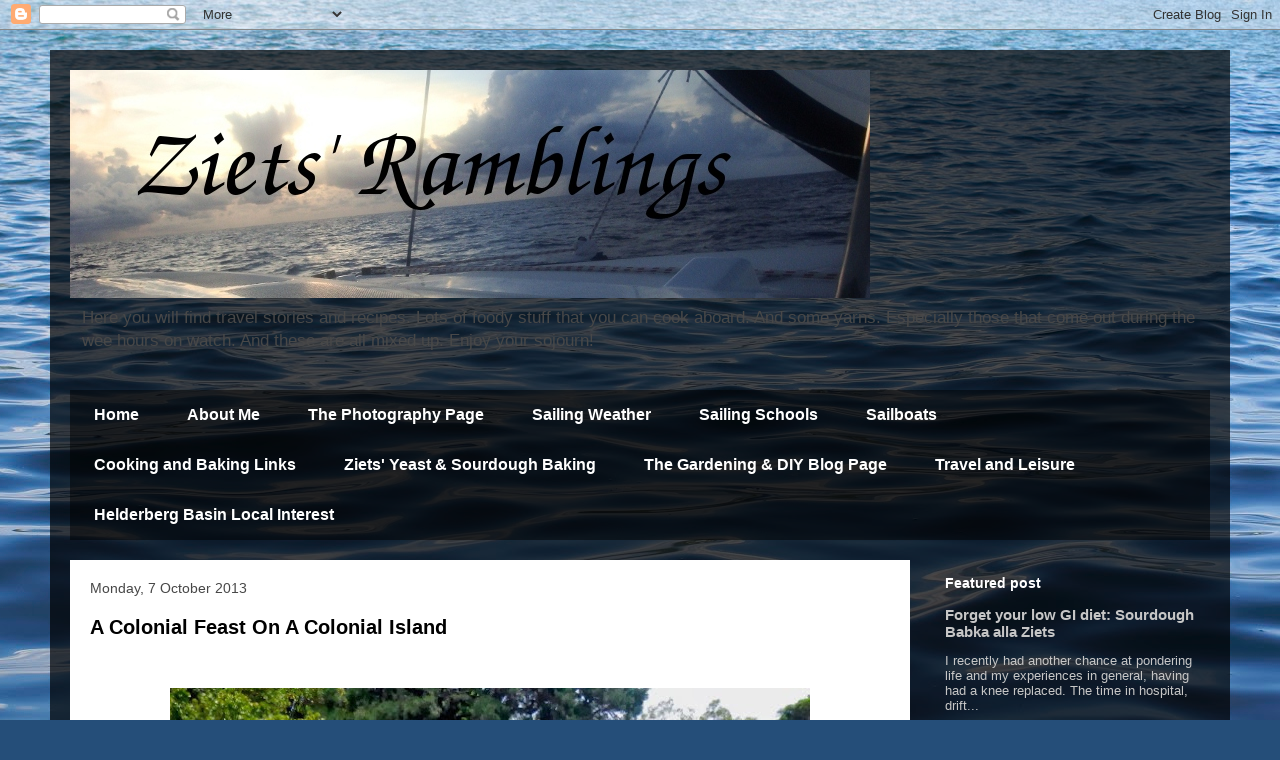

--- FILE ---
content_type: text/html; charset=UTF-8
request_url: https://www.the-hungry-sailor.com/2013/10/
body_size: 49049
content:
<!DOCTYPE html>
<html class='v2' dir='ltr' lang='en-GB'>
<head>
<link href='https://www.blogger.com/static/v1/widgets/335934321-css_bundle_v2.css' rel='stylesheet' type='text/css'/>
<meta content='width=1100' name='viewport'/>
<meta content='text/html; charset=UTF-8' http-equiv='Content-Type'/>
<meta content='blogger' name='generator'/>
<link href='https://www.the-hungry-sailor.com/favicon.ico' rel='icon' type='image/x-icon'/>
<link href='https://www.the-hungry-sailor.com/2013/10/' rel='canonical'/>
<link rel="alternate" type="application/atom+xml" title="Ziets&#39; Ramblings - Atom" href="https://www.the-hungry-sailor.com/feeds/posts/default" />
<link rel="alternate" type="application/rss+xml" title="Ziets&#39; Ramblings - RSS" href="https://www.the-hungry-sailor.com/feeds/posts/default?alt=rss" />
<link rel="service.post" type="application/atom+xml" title="Ziets&#39; Ramblings - Atom" href="https://www.blogger.com/feeds/187010974915213654/posts/default" />
<!--Can't find substitution for tag [blog.ieCssRetrofitLinks]-->
<meta content='Sailing, cooking, passionate food. Cooking on small yachts. Baking, sourdough baking. Gardening in small spaces. Photography. Travel.' name='description'/>
<meta content='https://www.the-hungry-sailor.com/2013/10/' property='og:url'/>
<meta content='Ziets&#39; Ramblings' property='og:title'/>
<meta content='Sailing, cooking, passionate food. Cooking on small yachts. Baking, sourdough baking. Gardening in small spaces. Photography. Travel.' property='og:description'/>
<title>Ziets' Ramblings: October 2013</title>
<style id='page-skin-1' type='text/css'><!--
/*
-----------------------------------------------
Blogger Template Style
Name:     Travel
Designer: Sookhee Lee
URL:      www.plyfly.net
----------------------------------------------- */
/* Content
----------------------------------------------- */
body {
font: normal normal 13px 'Trebuchet MS',Trebuchet,sans-serif;
color: #484848;
background: #254e79 url(//themes.googleusercontent.com/image?id=1jxYoxoGsXvGNeh1j3R1CxTHM6kEA-pjL6ffx9p6qCKf1IavI6sTgUCBrj-tWV-RZc7lR) no-repeat fixed top center /* Credit: MichaelJay (http://www.istockphoto.com/file_closeup.php?id=6416995&platform=blogger) */;
}
html body .region-inner {
min-width: 0;
max-width: 100%;
width: auto;
}
a:link {
text-decoration:none;
color: #007adf;
}
a:visited {
text-decoration:none;
color: #054173;
}
a:hover {
text-decoration:underline;
color: #007adf;
}
.content-outer .content-cap-top {
height: 0;
background: transparent none repeat-x scroll top center;
}
.content-outer {
margin: 0 auto;
padding-top: 20px;
}
.content-inner {
background: transparent url(https://resources.blogblog.com/blogblog/data/1kt/travel/bg_black_70.png) repeat scroll top left;
background-position: left -0;
background-color: rgba(0, 0, 0, 0);
padding: 20px;
}
.main-inner .date-outer {
margin-bottom: 2em;
}
/* Header
----------------------------------------------- */
.header-inner .Header .titlewrapper,
.header-inner .Header .descriptionwrapper {
padding-left: 10px;
padding-right: 10px;
}
.Header h1 {
font: normal normal 60px 'Trebuchet MS',Trebuchet,sans-serif;
color: #ffffff;
}
.Header h1 a {
color: #ffffff;
}
.Header .description {
color: #484848;
font-size: 130%;
}
/* Tabs
----------------------------------------------- */
.tabs-inner {
margin: 1em 0 0;
padding: 0;
}
.tabs-inner .section {
margin: 0;
}
.tabs-inner .widget ul {
padding: 0;
background: rgba(0, 0, 0, 0) url(https://resources.blogblog.com/blogblog/data/1kt/travel/bg_black_50.png) repeat scroll top center;
}
.tabs-inner .widget li {
border: none;
}
.tabs-inner .widget li a {
display: inline-block;
padding: 1em 1.5em;
color: #ffffff;
font: normal bold 16px 'Trebuchet MS',Trebuchet,sans-serif;
}
.tabs-inner .widget li.selected a,
.tabs-inner .widget li a:hover {
position: relative;
z-index: 1;
background: rgba(0, 0, 0, 0) url(https://resources.blogblog.com/blogblog/data/1kt/travel/bg_black_50.png) repeat scroll top center;
color: #ffffff;
}
/* Headings
----------------------------------------------- */
h2 {
font: normal bold 14px 'Trebuchet MS',Trebuchet,sans-serif;
color: #ffffff;
}
.main-inner h2.date-header {
font: normal normal 14px 'Trebuchet MS',Trebuchet,sans-serif;
color: #484848;
}
.footer-inner .widget h2,
.sidebar .widget h2 {
padding-bottom: .5em;
}
/* Main
----------------------------------------------- */
.main-inner {
padding: 20px 0;
}
.main-inner .column-center-inner {
padding: 20px 0;
}
.main-inner .column-center-inner .section {
margin: 0 20px;
}
.main-inner .column-right-inner {
margin-left: 20px;
}
.main-inner .fauxcolumn-right-outer .fauxcolumn-inner {
margin-left: 20px;
background: rgba(0, 0, 0, 0) none repeat scroll top left;
}
.main-inner .column-left-inner {
margin-right: 20px;
}
.main-inner .fauxcolumn-left-outer .fauxcolumn-inner {
margin-right: 20px;
background: rgba(0, 0, 0, 0) none repeat scroll top left;
}
.main-inner .column-left-inner,
.main-inner .column-right-inner {
padding: 15px 0;
}
/* Posts
----------------------------------------------- */
h3.post-title {
margin-top: 20px;
}
h3.post-title a {
font: normal bold 20px 'Trebuchet MS',Trebuchet,sans-serif;
color: #000000;
}
h3.post-title a:hover {
text-decoration: underline;
}
.main-inner .column-center-outer {
background: #ffffff none repeat scroll top left;
_background-image: none;
}
.post-body {
line-height: 1.4;
position: relative;
}
.post-header {
margin: 0 0 1em;
line-height: 1.6;
}
.post-footer {
margin: .5em 0;
line-height: 1.6;
}
#blog-pager {
font-size: 140%;
}
#comments {
background: #cccccc none repeat scroll top center;
padding: 15px;
}
#comments .comment-author {
padding-top: 1.5em;
}
#comments h4,
#comments .comment-author a,
#comments .comment-timestamp a {
color: #000000;
}
#comments .comment-author:first-child {
padding-top: 0;
border-top: none;
}
.avatar-image-container {
margin: .2em 0 0;
}
/* Comments
----------------------------------------------- */
#comments a {
color: #000000;
}
.comments .comments-content .icon.blog-author {
background-repeat: no-repeat;
background-image: url([data-uri]);
}
.comments .comments-content .loadmore a {
border-top: 1px solid #000000;
border-bottom: 1px solid #000000;
}
.comments .comment-thread.inline-thread {
background: #ffffff;
}
.comments .continue {
border-top: 2px solid #000000;
}
/* Widgets
----------------------------------------------- */
.sidebar .widget {
border-bottom: 2px solid rgba(0, 0, 0, 0);
padding-bottom: 10px;
margin: 10px 0;
}
.sidebar .widget:first-child {
margin-top: 0;
}
.sidebar .widget:last-child {
border-bottom: none;
margin-bottom: 0;
padding-bottom: 0;
}
.footer-inner .widget,
.sidebar .widget {
font: normal normal 13px 'Trebuchet MS',Trebuchet,sans-serif;
color: #c6c6c6;
}
.sidebar .widget a:link {
color: #c6c6c6;
text-decoration: none;
}
.sidebar .widget a:visited {
color: #054173;
}
.sidebar .widget a:hover {
color: #c6c6c6;
text-decoration: underline;
}
.footer-inner .widget a:link {
color: #007adf;
text-decoration: none;
}
.footer-inner .widget a:visited {
color: #054173;
}
.footer-inner .widget a:hover {
color: #007adf;
text-decoration: underline;
}
.widget .zippy {
color: #ffffff;
}
.footer-inner {
background: transparent none repeat scroll top center;
}
/* Mobile
----------------------------------------------- */
body.mobile  {
background-size: 100% auto;
}
body.mobile .AdSense {
margin: 0 -10px;
}
.mobile .body-fauxcolumn-outer {
background: transparent none repeat scroll top left;
}
.mobile .footer-inner .widget a:link {
color: #c6c6c6;
text-decoration: none;
}
.mobile .footer-inner .widget a:visited {
color: #054173;
}
.mobile-post-outer a {
color: #000000;
}
.mobile-link-button {
background-color: #007adf;
}
.mobile-link-button a:link, .mobile-link-button a:visited {
color: #ffffff;
}
.mobile-index-contents {
color: #484848;
}
.mobile .tabs-inner .PageList .widget-content {
background: rgba(0, 0, 0, 0) url(https://resources.blogblog.com/blogblog/data/1kt/travel/bg_black_50.png) repeat scroll top center;
color: #ffffff;
}
.mobile .tabs-inner .PageList .widget-content .pagelist-arrow {
border-left: 1px solid #ffffff;
}

--></style>
<style id='template-skin-1' type='text/css'><!--
body {
min-width: 1180px;
}
.content-outer, .content-fauxcolumn-outer, .region-inner {
min-width: 1180px;
max-width: 1180px;
_width: 1180px;
}
.main-inner .columns {
padding-left: 0;
padding-right: 300px;
}
.main-inner .fauxcolumn-center-outer {
left: 0;
right: 300px;
/* IE6 does not respect left and right together */
_width: expression(this.parentNode.offsetWidth -
parseInt("0") -
parseInt("300px") + 'px');
}
.main-inner .fauxcolumn-left-outer {
width: 0;
}
.main-inner .fauxcolumn-right-outer {
width: 300px;
}
.main-inner .column-left-outer {
width: 0;
right: 100%;
margin-left: -0;
}
.main-inner .column-right-outer {
width: 300px;
margin-right: -300px;
}
#layout {
min-width: 0;
}
#layout .content-outer {
min-width: 0;
width: 800px;
}
#layout .region-inner {
min-width: 0;
width: auto;
}
body#layout div.add_widget {
padding: 8px;
}
body#layout div.add_widget a {
margin-left: 32px;
}
--></style>
<style>
    body {background-image:url(\/\/themes.googleusercontent.com\/image?id=1jxYoxoGsXvGNeh1j3R1CxTHM6kEA-pjL6ffx9p6qCKf1IavI6sTgUCBrj-tWV-RZc7lR);}
    
@media (max-width: 200px) { body {background-image:url(\/\/themes.googleusercontent.com\/image?id=1jxYoxoGsXvGNeh1j3R1CxTHM6kEA-pjL6ffx9p6qCKf1IavI6sTgUCBrj-tWV-RZc7lR&options=w200);}}
@media (max-width: 400px) and (min-width: 201px) { body {background-image:url(\/\/themes.googleusercontent.com\/image?id=1jxYoxoGsXvGNeh1j3R1CxTHM6kEA-pjL6ffx9p6qCKf1IavI6sTgUCBrj-tWV-RZc7lR&options=w400);}}
@media (max-width: 800px) and (min-width: 401px) { body {background-image:url(\/\/themes.googleusercontent.com\/image?id=1jxYoxoGsXvGNeh1j3R1CxTHM6kEA-pjL6ffx9p6qCKf1IavI6sTgUCBrj-tWV-RZc7lR&options=w800);}}
@media (max-width: 1200px) and (min-width: 801px) { body {background-image:url(\/\/themes.googleusercontent.com\/image?id=1jxYoxoGsXvGNeh1j3R1CxTHM6kEA-pjL6ffx9p6qCKf1IavI6sTgUCBrj-tWV-RZc7lR&options=w1200);}}
/* Last tag covers anything over one higher than the previous max-size cap. */
@media (min-width: 1201px) { body {background-image:url(\/\/themes.googleusercontent.com\/image?id=1jxYoxoGsXvGNeh1j3R1CxTHM6kEA-pjL6ffx9p6qCKf1IavI6sTgUCBrj-tWV-RZc7lR&options=w1600);}}
  </style>
<link href='https://www.blogger.com/dyn-css/authorization.css?targetBlogID=187010974915213654&amp;zx=3981361c-bdc2-4012-bef8-3d1fa1dd2608' media='none' onload='if(media!=&#39;all&#39;)media=&#39;all&#39;' rel='stylesheet'/><noscript><link href='https://www.blogger.com/dyn-css/authorization.css?targetBlogID=187010974915213654&amp;zx=3981361c-bdc2-4012-bef8-3d1fa1dd2608' rel='stylesheet'/></noscript>
<meta name='google-adsense-platform-account' content='ca-host-pub-1556223355139109'/>
<meta name='google-adsense-platform-domain' content='blogspot.com'/>

<!-- data-ad-client=ca-pub-5083304693077420 -->

</head>
<body class='loading variant-road'>
<div class='navbar section' id='navbar' name='Navbar'><div class='widget Navbar' data-version='1' id='Navbar1'><script type="text/javascript">
    function setAttributeOnload(object, attribute, val) {
      if(window.addEventListener) {
        window.addEventListener('load',
          function(){ object[attribute] = val; }, false);
      } else {
        window.attachEvent('onload', function(){ object[attribute] = val; });
      }
    }
  </script>
<div id="navbar-iframe-container"></div>
<script type="text/javascript" src="https://apis.google.com/js/platform.js"></script>
<script type="text/javascript">
      gapi.load("gapi.iframes:gapi.iframes.style.bubble", function() {
        if (gapi.iframes && gapi.iframes.getContext) {
          gapi.iframes.getContext().openChild({
              url: 'https://www.blogger.com/navbar/187010974915213654?origin\x3dhttps://www.the-hungry-sailor.com',
              where: document.getElementById("navbar-iframe-container"),
              id: "navbar-iframe"
          });
        }
      });
    </script><script type="text/javascript">
(function() {
var script = document.createElement('script');
script.type = 'text/javascript';
script.src = '//pagead2.googlesyndication.com/pagead/js/google_top_exp.js';
var head = document.getElementsByTagName('head')[0];
if (head) {
head.appendChild(script);
}})();
</script>
</div></div>
<div class='body-fauxcolumns'>
<div class='fauxcolumn-outer body-fauxcolumn-outer'>
<div class='cap-top'>
<div class='cap-left'></div>
<div class='cap-right'></div>
</div>
<div class='fauxborder-left'>
<div class='fauxborder-right'></div>
<div class='fauxcolumn-inner'>
</div>
</div>
<div class='cap-bottom'>
<div class='cap-left'></div>
<div class='cap-right'></div>
</div>
</div>
</div>
<div class='content'>
<div class='content-fauxcolumns'>
<div class='fauxcolumn-outer content-fauxcolumn-outer'>
<div class='cap-top'>
<div class='cap-left'></div>
<div class='cap-right'></div>
</div>
<div class='fauxborder-left'>
<div class='fauxborder-right'></div>
<div class='fauxcolumn-inner'>
</div>
</div>
<div class='cap-bottom'>
<div class='cap-left'></div>
<div class='cap-right'></div>
</div>
</div>
</div>
<div class='content-outer'>
<div class='content-cap-top cap-top'>
<div class='cap-left'></div>
<div class='cap-right'></div>
</div>
<div class='fauxborder-left content-fauxborder-left'>
<div class='fauxborder-right content-fauxborder-right'></div>
<div class='content-inner'>
<header>
<div class='header-outer'>
<div class='header-cap-top cap-top'>
<div class='cap-left'></div>
<div class='cap-right'></div>
</div>
<div class='fauxborder-left header-fauxborder-left'>
<div class='fauxborder-right header-fauxborder-right'></div>
<div class='region-inner header-inner'>
<div class='header section' id='header' name='Header'><div class='widget Header' data-version='1' id='Header1'>
<div id='header-inner'>
<a href='https://www.the-hungry-sailor.com/' style='display: block'>
<img alt='Ziets&#39; Ramblings' height='228px; ' id='Header1_headerimg' src='https://blogger.googleusercontent.com/img/b/R29vZ2xl/AVvXsEgs_vYHBwMessTLNiUTs1pOZF-baCM-4QjIi_GmayKk4UKyjCL2I2mT5QDLuIm2JTikkxKwEnz4AWpFvkZyHiXRqa0zJ9M4OxBJlkd8RdnHMLM7fIsF48UnVgOtDCTafm4yuieCG4SXwTY/s1130/Blog+header+01.jpg' style='display: block' width='800px; '/>
</a>
<div class='descriptionwrapper'>
<p class='description'><span>Here you will find travel stories and recipes. Lots of foody stuff that you can cook aboard. And some yarns.
Especially those that come out during the wee hours on watch.
And these are all mixed up. Enjoy your sojourn!

</span></p>
</div>
</div>
</div></div>
</div>
</div>
<div class='header-cap-bottom cap-bottom'>
<div class='cap-left'></div>
<div class='cap-right'></div>
</div>
</div>
</header>
<div class='tabs-outer'>
<div class='tabs-cap-top cap-top'>
<div class='cap-left'></div>
<div class='cap-right'></div>
</div>
<div class='fauxborder-left tabs-fauxborder-left'>
<div class='fauxborder-right tabs-fauxborder-right'></div>
<div class='region-inner tabs-inner'>
<div class='tabs section' id='crosscol' name='Cross-column'><div class='widget PageList' data-version='1' id='PageList1'>
<h2>Pages</h2>
<div class='widget-content'>
<ul>
<li>
<a href='https://www.the-hungry-sailor.com/'>Home</a>
</li>
<li>
<a href='https://plus.google.com/101544626715305376468/about'>About Me</a>
</li>
<li>
<a href='https://www.the-hungry-sailor.com/p/photography.html'>The Photography Page</a>
</li>
<li>
<a href='https://www.the-hungry-sailor.com/p/sailing-eather.html'>Sailing Weather</a>
</li>
<li>
<a href='https://www.the-hungry-sailor.com/p/sailing-schools.html'>Sailing Schools</a>
</li>
<li>
<a href='https://www.the-hungry-sailor.com/p/sailboats.html'>Sailboats</a>
</li>
<li>
<a href='https://www.the-hungry-sailor.com/p/cooking.html'>Cooking and Baking Links</a>
</li>
<li>
<a href='http://zietsyeastandsourdough.blogspot.com/'>Ziets' Yeast & Sourdough Baking</a>
</li>
<li>
<a href='http://ziets-garden.blogspot.com/'>The Gardening & DIY Blog Page</a>
</li>
<li>
<a href='https://www.the-hungry-sailor.com/p/travel-and-leisure.html'>Travel and Leisure</a>
</li>
<li>
<a href='https://www.the-hungry-sailor.com/p/helderberg-basin-ocal-interest.html'>Helderberg Basin Local Interest</a>
</li>
</ul>
<div class='clear'></div>
</div>
</div></div>
<div class='tabs no-items section' id='crosscol-overflow' name='Cross-Column 2'></div>
</div>
</div>
<div class='tabs-cap-bottom cap-bottom'>
<div class='cap-left'></div>
<div class='cap-right'></div>
</div>
</div>
<div class='main-outer'>
<div class='main-cap-top cap-top'>
<div class='cap-left'></div>
<div class='cap-right'></div>
</div>
<div class='fauxborder-left main-fauxborder-left'>
<div class='fauxborder-right main-fauxborder-right'></div>
<div class='region-inner main-inner'>
<div class='columns fauxcolumns'>
<div class='fauxcolumn-outer fauxcolumn-center-outer'>
<div class='cap-top'>
<div class='cap-left'></div>
<div class='cap-right'></div>
</div>
<div class='fauxborder-left'>
<div class='fauxborder-right'></div>
<div class='fauxcolumn-inner'>
</div>
</div>
<div class='cap-bottom'>
<div class='cap-left'></div>
<div class='cap-right'></div>
</div>
</div>
<div class='fauxcolumn-outer fauxcolumn-left-outer'>
<div class='cap-top'>
<div class='cap-left'></div>
<div class='cap-right'></div>
</div>
<div class='fauxborder-left'>
<div class='fauxborder-right'></div>
<div class='fauxcolumn-inner'>
</div>
</div>
<div class='cap-bottom'>
<div class='cap-left'></div>
<div class='cap-right'></div>
</div>
</div>
<div class='fauxcolumn-outer fauxcolumn-right-outer'>
<div class='cap-top'>
<div class='cap-left'></div>
<div class='cap-right'></div>
</div>
<div class='fauxborder-left'>
<div class='fauxborder-right'></div>
<div class='fauxcolumn-inner'>
</div>
</div>
<div class='cap-bottom'>
<div class='cap-left'></div>
<div class='cap-right'></div>
</div>
</div>
<!-- corrects IE6 width calculation -->
<div class='columns-inner'>
<div class='column-center-outer'>
<div class='column-center-inner'>
<div class='main section' id='main' name='Main'><div class='widget Blog' data-version='1' id='Blog1'>
<div class='blog-posts hfeed'>

          <div class="date-outer">
        
<h2 class='date-header'><span>Monday, 7 October 2013</span></h2>

          <div class="date-posts">
        
<div class='post-outer'>
<div class='post hentry uncustomized-post-template' itemprop='blogPost' itemscope='itemscope' itemtype='http://schema.org/BlogPosting'>
<meta content='https://blogger.googleusercontent.com/img/b/R29vZ2xl/AVvXsEjfJBiC-FfxjaAzBaRQv1Q-S2KZlVkBQvMsPzg733ZbBydD9Fu3Boajfsbfbo0UJEm5HOA8biPgxHj3VNfQAI77F_FsgzZM2lgLa3cQaX9NnMzXuJE1nVzW2feJWcNKrTvAfcZPX3QWYzw/s640/Trtl+Sept+2013_052.JPG' itemprop='image_url'/>
<meta content='187010974915213654' itemprop='blogId'/>
<meta content='5645044123844814172' itemprop='postId'/>
<a name='5645044123844814172'></a>
<h3 class='post-title entry-title' itemprop='name'>
<a href='https://www.the-hungry-sailor.com/2013/10/a-colonial-feast-on-colonial-island.html'>A Colonial Feast On A Colonial Island</a>
</h3>
<div class='post-header'>
<div class='post-header-line-1'></div>
</div>
<div class='post-body entry-content' id='post-body-5645044123844814172' itemprop='articleBody'>
<br />
<br />
<div class="separator" style="clear: both; text-align: center;">
<a href="https://blogger.googleusercontent.com/img/b/R29vZ2xl/AVvXsEjfJBiC-FfxjaAzBaRQv1Q-S2KZlVkBQvMsPzg733ZbBydD9Fu3Boajfsbfbo0UJEm5HOA8biPgxHj3VNfQAI77F_FsgzZM2lgLa3cQaX9NnMzXuJE1nVzW2feJWcNKrTvAfcZPX3QWYzw/s1600/Trtl+Sept+2013_052.JPG" imageanchor="1" style="margin-left: 1em; margin-right: 1em;"><img border="0" height="480" src="https://blogger.googleusercontent.com/img/b/R29vZ2xl/AVvXsEjfJBiC-FfxjaAzBaRQv1Q-S2KZlVkBQvMsPzg733ZbBydD9Fu3Boajfsbfbo0UJEm5HOA8biPgxHj3VNfQAI77F_FsgzZM2lgLa3cQaX9NnMzXuJE1nVzW2feJWcNKrTvAfcZPX3QWYzw/s640/Trtl+Sept+2013_052.JPG" width="640" /></a></div>
<br />
I have been pondering the title of this
post at length. Other options were An Elegy On A lost Age or even A
Lament For Lost Culture. Both perhaps a bit on the heavy emotional
side, so I opted for the more positive one.<br />
<br />
We arrived at St Helena Island two days
ago after sunset in a light drizzle. Not the easiest harbour entry
after dark, with lots of small craft moored on mooring lines
stretching across the harbour. We made it safely to one of the new
mooring buoys, compliments of the skipper of another Leopard 39 yacht
on delivery. He guided us on the VHF radio.<br />
<br />
<div style="margin-bottom: 0cm;">
After a good night's sleep we hit the
sleepy Jamestown on a Sunday morning. Just to be stopped dead in our
tracks by HM Customs official. The very nice lady required the
skipper to go all the way back to the boat to get our passports. The
Harbour Master neglected to inform us that the Customs office was
open on a Sunday as well. We were under the impression that customs
clearance would keep to Monday morning. 
</div>
<br />
The vagaries of the bureaucracy! At
least we had some time to spend with the customs lady, who happened
to be very helpful and informative on happenings and folklore on the
island. We spent a happy half hour, entertained by her stories.<br />
<br />
<a href="https://blogger.googleusercontent.com/img/b/R29vZ2xl/AVvXsEj0vk7sQu6hy3pbrTu1iPdk0CO2SgjxTc4De13QhOvP8rHr9C7LBuwMmXxxTnKRFUTSCZKUJcXxA1eIKW0DU9pVDJQesXz2SKz2SdiHlwG7fbzCcp6Vw20q-XaYuk-vRhQp22K-fUC6Zsk/s1600/Trtl+Sept+2013_049.JPG" imageanchor="1" style="clear: left; float: left; margin-bottom: 1em; margin-right: 1em;"><img border="0" height="320" src="https://blogger.googleusercontent.com/img/b/R29vZ2xl/AVvXsEj0vk7sQu6hy3pbrTu1iPdk0CO2SgjxTc4De13QhOvP8rHr9C7LBuwMmXxxTnKRFUTSCZKUJcXxA1eIKW0DU9pVDJQesXz2SKz2SdiHlwG7fbzCcp6Vw20q-XaYuk-vRhQp22K-fUC6Zsk/s320/Trtl+Sept+2013_049.JPG" width="240" /></a><br />
Then it was time to prep for our braai.
I bought six sirloin steaks at our local Food Lover's Market, a food
chain in South Africa. Vacuum packed and all. This we kept in the
dark in our refrigerator on board, not frozen, for the duration of
our passage. Needless to say, these steaks came out soft like butter.<br />
<br />
<div style="margin-bottom: 0cm;">
We planned on having the braai at
Anne's Place, a rustic restaurant steeped in history, situated in the
castle gardens on St Helena. A wonderfully relaxed atmosphere to
share with friends. We arranged for some side dishes with Jane, the
lady of the house. And, of course, we invited friends.  I had totally
misjudged the hospitality of the Saints and the next thing there were
provisions fit for a king, the table bending under the strain of the
amount of food. Luckily there were some more hungry sailors and we
could make a real dent the mound of food.</div>
<div style="margin-bottom: 0cm;">
</div>
<br />
We spent a most enjoyable afternoon
having a real traditional South African braai. I had the honour of
cooking, as Richard, the man of the house, decreed that, since it was
our braai and he being a guest, I would have to do the cooking. Or
braaiing. Whatever. He was going to enjoy the ride.<br />
<br />
<div style="margin-bottom: 0cm;">
<a href="https://blogger.googleusercontent.com/img/b/R29vZ2xl/AVvXsEh1TKYQlma44bZeR5xckuFYQREdTEqx2hyN-mClnW4D01rLkYT93IKkNXvqmpy9VoiWW8cF3dCb2MKvlq44V8huVSQ7c80_FmnghjzUojfVMe1jCQbdSUKB2pi5EYzo6qXJ7p2lTNIyas8/s1600/Trtl+Sept+2013_051.JPG" imageanchor="1" style="clear: left; float: left; margin-bottom: 1em; margin-right: 1em;"><img border="0" height="240" src="https://blogger.googleusercontent.com/img/b/R29vZ2xl/AVvXsEh1TKYQlma44bZeR5xckuFYQREdTEqx2hyN-mClnW4D01rLkYT93IKkNXvqmpy9VoiWW8cF3dCb2MKvlq44V8huVSQ7c80_FmnghjzUojfVMe1jCQbdSUKB2pi5EYzo6qXJ7p2lTNIyas8/s320/Trtl+Sept+2013_051.JPG" width="320" /></a><br />
And he did.</div>
<br />
Good conversation and good company. It
was with heavy hearts that we took our leave of absence from our
hosts to catch the last ferry of the day back to the boat.<br />
<br />
<div style="margin-bottom: 0cm;">
<br />
Our sailor friends had postponed their
hoisting anchor and casting off to after the braai. We waved a fond
farewell to them as they disappeared into the dark, cloudy night. We
may see them again in St Maarten, after crossing the Atlantic. They
have another errand to attend to, so there is an odd chance that we
shall only see them back in Cape Town in a month or so.</div>
<br />
<div style="margin-bottom: 0cm;">
<br />
A wonderful experience. No cell phones,
computers or other interruptions of electronic nature. The birds
chirping away in the trees, with a light breeze making the leaves
flutter every now and then.</div>
<br />
<div style="margin-bottom: 0cm;">
<a href="https://blogger.googleusercontent.com/img/b/R29vZ2xl/AVvXsEjQPY1AHYGL8lOgUXT_2rL_t1XjQ39L4H_NaXTgdSpICvEStCNOfsq77M5RbhfCWBumJWs_143zTNnD-B5R0mZb9yd7jecSMFIz5b2_pX_uVrcbimwY9y5ihyphenhyphenIOkZ34wTI5b5OD-6dDu-w/s1600/Trtl+Sept+2013_050.JPG" imageanchor="1" style="clear: left; float: left; margin-bottom: 1em; margin-right: 1em;"><img border="0" height="240" src="https://blogger.googleusercontent.com/img/b/R29vZ2xl/AVvXsEjQPY1AHYGL8lOgUXT_2rL_t1XjQ39L4H_NaXTgdSpICvEStCNOfsq77M5RbhfCWBumJWs_143zTNnD-B5R0mZb9yd7jecSMFIz5b2_pX_uVrcbimwY9y5ihyphenhyphenIOkZ34wTI5b5OD-6dDu-w/s320/Trtl+Sept+2013_050.JPG" width="320" /></a>Pure bliss. One would think</div>
<br />
<div style="margin-bottom: 0cm;">
Except that this very experience may be
made impossible by progress and modernisation.</div>
<br />
<div style="margin-bottom: 0cm;">
The completion of the airport may put a
whole new angle on the niche that the island will fill in the tourist
industry. At present it looks like the people may opt for a
modernisation of the island.</div>
<br />
<div style="margin-bottom: 0cm;">
</div>
Although this is not untoward, there is
a very real chance that the quaint island culture may be lost forever
to urban advance. Hence my pondering of titles for this blog post.
One can but hope and pray that common sense will prevail and that the
saints will decide on conserving their culture and keep the historic,
colonial air on the island. Five star hotels may come, a golf course,
what else. But keep the urban sprawl  and city culture away from the
old town.<br />
<br />
<div style="margin-bottom: 0cm;">
<a href="https://blogger.googleusercontent.com/img/b/R29vZ2xl/AVvXsEgg6pRToRnXLuYpFeuB6R48LkgZtzWtyuCaY9jMX471SgYYOMXl3Ksbmu7H1Z4Cd81efdPOyhMeKtnyIbzkMDNBdUBz_Y6CnzFKQ5-DabL380r9F18BS8Bsi6ku75YdJEzh9Z8AZhqBOMg/s1600/Trtl+Sept+2013_048.JPG" imageanchor="1" style="clear: right; float: right; margin-bottom: 1em; margin-left: 1em;"><img border="0" height="320" src="https://blogger.googleusercontent.com/img/b/R29vZ2xl/AVvXsEgg6pRToRnXLuYpFeuB6R48LkgZtzWtyuCaY9jMX471SgYYOMXl3Ksbmu7H1Z4Cd81efdPOyhMeKtnyIbzkMDNBdUBz_Y6CnzFKQ5-DabL380r9F18BS8Bsi6ku75YdJEzh9Z8AZhqBOMg/s320/Trtl+Sept+2013_048.JPG" width="240" /></a><br />
Perhaps renovate the financial systems.
Get better internet links. But keep the cell phones to a minimum. It
is bliss to be away from electronic media for a while and to enjoy
the company of friends. Especially in these rustic surroundings,
where hardly a motor car is heard. And the peal of the church bells
carried on the breeze. The sounds of peace.</div>
<br />
<br />
<div style="margin-bottom: 0cm;">
But keep the rustic atmosphere.</div>
<br />
<br />
<div style="margin-bottom: 0cm;">
There are but a few places on earth
left like this. And they are under threat of the very civilisation
that needs the peaceful and simple atmosphere.</div>
<br />
<div style="margin-bottom: 0cm;">
<br /></div>
<br />
<div style="margin-bottom: 0cm;">
<br />
Authored by Johan Zietsman</div>
<br />
<div style="margin-bottom: 0cm;">
<br />
Last updated on 2013-10-07</div>
<br />
<br />
<div class="separator" style="clear: both; text-align: center;">
<br /></div>
<br />
<br />
<div class="separator" style="clear: both; text-align: center;">
<br /></div>
<br />
<div class="separator" style="clear: both; text-align: center;">
<br /></div>
<div style='clear: both;'></div>
</div>
<div class='post-footer'>
<div class='post-footer-line post-footer-line-1'>
<span class='post-author vcard'>
Posted by
<span class='fn' itemprop='author' itemscope='itemscope' itemtype='http://schema.org/Person'>
<meta content='https://www.blogger.com/profile/12001360305412122412' itemprop='url'/>
<a class='g-profile' href='https://www.blogger.com/profile/12001360305412122412' rel='author' title='author profile'>
<span itemprop='name'>The Hungry Sailor</span>
</a>
</span>
</span>
<span class='post-timestamp'>
at
<meta content='https://www.the-hungry-sailor.com/2013/10/a-colonial-feast-on-colonial-island.html' itemprop='url'/>
<a class='timestamp-link' href='https://www.the-hungry-sailor.com/2013/10/a-colonial-feast-on-colonial-island.html' rel='bookmark' title='permanent link'><abbr class='published' itemprop='datePublished' title='2013-10-07T14:47:00+02:00'>14:47</abbr></a>
</span>
<span class='post-comment-link'>
<a class='comment-link' href='https://www.the-hungry-sailor.com/2013/10/a-colonial-feast-on-colonial-island.html#comment-form' onclick=''>
2 comments:
  </a>
</span>
<span class='post-icons'>
<span class='item-control blog-admin pid-529393011'>
<a href='https://www.blogger.com/post-edit.g?blogID=187010974915213654&postID=5645044123844814172&from=pencil' title='Edit Post'>
<img alt='' class='icon-action' height='18' src='https://resources.blogblog.com/img/icon18_edit_allbkg.gif' width='18'/>
</a>
</span>
</span>
<div class='post-share-buttons goog-inline-block'>
<a class='goog-inline-block share-button sb-email' href='https://www.blogger.com/share-post.g?blogID=187010974915213654&postID=5645044123844814172&target=email' target='_blank' title='Email This'><span class='share-button-link-text'>Email This</span></a><a class='goog-inline-block share-button sb-blog' href='https://www.blogger.com/share-post.g?blogID=187010974915213654&postID=5645044123844814172&target=blog' onclick='window.open(this.href, "_blank", "height=270,width=475"); return false;' target='_blank' title='BlogThis!'><span class='share-button-link-text'>BlogThis!</span></a><a class='goog-inline-block share-button sb-twitter' href='https://www.blogger.com/share-post.g?blogID=187010974915213654&postID=5645044123844814172&target=twitter' target='_blank' title='Share to X'><span class='share-button-link-text'>Share to X</span></a><a class='goog-inline-block share-button sb-facebook' href='https://www.blogger.com/share-post.g?blogID=187010974915213654&postID=5645044123844814172&target=facebook' onclick='window.open(this.href, "_blank", "height=430,width=640"); return false;' target='_blank' title='Share to Facebook'><span class='share-button-link-text'>Share to Facebook</span></a><a class='goog-inline-block share-button sb-pinterest' href='https://www.blogger.com/share-post.g?blogID=187010974915213654&postID=5645044123844814172&target=pinterest' target='_blank' title='Share to Pinterest'><span class='share-button-link-text'>Share to Pinterest</span></a>
</div>
</div>
<div class='post-footer-line post-footer-line-2'>
<span class='post-labels'>
Labels:
<a href='https://www.the-hungry-sailor.com/search/label/braai' rel='tag'>braai</a>,
<a href='https://www.the-hungry-sailor.com/search/label/cruising' rel='tag'>cruising</a>,
<a href='https://www.the-hungry-sailor.com/search/label/meat' rel='tag'>meat</a>,
<a href='https://www.the-hungry-sailor.com/search/label/sailing' rel='tag'>sailing</a>,
<a href='https://www.the-hungry-sailor.com/search/label/Tortola%20Sept%202013' rel='tag'>Tortola Sept 2013</a>,
<a href='https://www.the-hungry-sailor.com/search/label/travel' rel='tag'>travel</a>,
<a href='https://www.the-hungry-sailor.com/search/label/travel%20stories' rel='tag'>travel stories</a>
</span>
</div>
<div class='post-footer-line post-footer-line-3'>
<span class='post-location'>
</span>
</div>
</div>
</div>
</div>
<div class='post-outer'>
<div class='post hentry uncustomized-post-template' itemprop='blogPost' itemscope='itemscope' itemtype='http://schema.org/BlogPosting'>
<meta content='https://blogger.googleusercontent.com/img/b/R29vZ2xl/AVvXsEhkObmAhp4kxOrG3HdO3IOkb40jVjMtfBmk84tAvRbtxo3XUJlbM7zk1G-UP-rMw_kYk5srQEnutfNh1KQ1v0U0UcrptQ2qv4b9QhDufM6VJsYLJAMJv_lmI16B5uZGKyOzDoFxz5JSNBs/s640/Trtl+Sept+2013_040.JPG' itemprop='image_url'/>
<meta content='187010974915213654' itemprop='blogId'/>
<meta content='4288394865260022255' itemprop='postId'/>
<a name='4288394865260022255'></a>
<h3 class='post-title entry-title' itemprop='name'>
<a href='https://www.the-hungry-sailor.com/2013/10/friday-squalls-and-stir-fy-noodles.html'>Friday Squalls And Stir Fry Noodles</a>
</h3>
<div class='post-header'>
<div class='post-header-line-1'></div>
</div>
<div class='post-body entry-content' id='post-body-4288394865260022255' itemprop='articleBody'>
<div class="separator" style="clear: both; text-align: center;">
<a href="https://blogger.googleusercontent.com/img/b/R29vZ2xl/AVvXsEhkObmAhp4kxOrG3HdO3IOkb40jVjMtfBmk84tAvRbtxo3XUJlbM7zk1G-UP-rMw_kYk5srQEnutfNh1KQ1v0U0UcrptQ2qv4b9QhDufM6VJsYLJAMJv_lmI16B5uZGKyOzDoFxz5JSNBs/s1600/Trtl+Sept+2013_040.JPG" imageanchor="1" style="margin-left: 1em; margin-right: 1em;"><img border="0" height="480" src="https://blogger.googleusercontent.com/img/b/R29vZ2xl/AVvXsEhkObmAhp4kxOrG3HdO3IOkb40jVjMtfBmk84tAvRbtxo3XUJlbM7zk1G-UP-rMw_kYk5srQEnutfNh1KQ1v0U0UcrptQ2qv4b9QhDufM6VJsYLJAMJv_lmI16B5uZGKyOzDoFxz5JSNBs/s640/Trtl+Sept+2013_040.JPG" width="640" /></a></div>
<br />
<br />
<div style="margin-bottom: 0cm;">
Just as we were beginning to think the
weather was clearing, we met with squally weather. On a Friday which
is our bath day. The one day in the week that we are allowed a
shower. I actually managed to get exactly one sun sight reading
before the clouds set in with a vengeance. I still have to do the
sight reduction and plotting, as it was quite late and I had to
prepare dinner.</div>
<br />
<div style="margin-bottom: 0cm;">
On this boat it is a definite advantage
to have a shower. Especially when the motors have been running. Then
we have hot showers as the boat is fitted with proper geysers. These
work off the engine cooling as well as off shore power when connected.
For now, the engine heat is enough to heat the water to way beyond
comfortable temperature. In fact, you can almost make coffee. The
wonders of modern engineering never cease to amaze. Thank heavens for
small mercies like these on a cold and blustery Friday. 
</div>
<br />
<div style="margin-bottom: 0cm;">
At the time of writing we are about 140
nautical miles away from the island and making good way in this wind.
Another blessing in disguise, I reckon. We shall be arriving at the
island half a day earlier than expected as a result of exactly this
blustery weather. Then comes the part of whether the authorities will
allow us ashore by clearing us in. We are arriving at a most
inopportune time, as the Springboks will be playing against New
Zealand at the time of our arrival. Interesting bureaucracy in the
offing, methinks. In the event we are only cleared in on Monday
morning, we shall be doing the various services required at this
stage while we wait out the day.</div>
<br />
<div style="margin-bottom: 0cm;">
This afternoon our crew saw a
yellow fin tuna jump out the water, probably after some small bait
fish. In turn, the crew almost jumped out of his skin. We had not been
able to fish during the last few days as we were making good sailing
time and the skipper felt it prudent to keep going while the wind
lasts. You never know when we shall hit the doldrums and need the
extra diesel.</div>
<br />
<div style="margin-bottom: 0cm;">
It was my turn to cook again. I made an
Asian style stir fry beef mince dish. Well, as Asian as I could make
it with the ingredients on hand. Italian spaghetti, South African
beef mince, butter instead of oil and a can of creamed sweet corn to
boot.</div>
<br />
<div style="margin-bottom: 0cm;">
The spaghetti may be substituted with
rice, especially brown rice. Rice makes a change  for the better to
both the texture and flavour of the dish. Use one cup of rice for
every four people.</div>
<br />
<div style="margin-bottom: 0cm;">
I used all fresh vegetables and some
dried Shitake mushrooms. The result was quite edible, if somewhat
eclectic. We have only Jalapeno chillies on board, nothing hotter, so
I used two. At least we got the flavour. I also used the last of our
batch of fenugreek sprouts. These little sprouts impart a slightly
bitter flavour and make a juicy addition to the mix.</div>
<br />
<div style="margin-bottom: 0cm;">
<a href="https://blogger.googleusercontent.com/img/b/R29vZ2xl/AVvXsEhwWJQWM1tVYjWf915mr5VZdvvizit9JnYfif3wmLTbGQr7HHykR-R9Lh4ecXh8MWAmvvreBRZE6pzcm2g76Oze7Q5fLC3gEJZ5hSgEq__nxvKJ4g-4vFMeCwZ2dWt-02_XwwLFfkNfHU0/s1600/Trtl+Sept+2013_037.JPG" imageanchor="1" style="clear: left; float: left; margin-bottom: 1em; margin-right: 1em;"><img border="0" height="240" src="https://blogger.googleusercontent.com/img/b/R29vZ2xl/AVvXsEhwWJQWM1tVYjWf915mr5VZdvvizit9JnYfif3wmLTbGQr7HHykR-R9Lh4ecXh8MWAmvvreBRZE6pzcm2g76Oze7Q5fLC3gEJZ5hSgEq__nxvKJ4g-4vFMeCwZ2dWt-02_XwwLFfkNfHU0/s320/Trtl+Sept+2013_037.JPG" width="320" /></a></div>
<br />
<div style="margin-bottom: 0cm;">
I also used some black mustard seeds
and coriander seeds to add to the flavour. The spaghetti, meat and
vegetables were all mixed before dishing up.</div>
<br />
<br />
<div style="margin-bottom: 0cm;">
This dish came out quite creamy as a
result of using creamed sweet corn. We don't have anything else in the
line of corn, so that was it. The sweetness was exquisite and the
dish had just the right amount of saltiness from the soy sauce. I
chopped half of the onion Chinese style, the other half into the
normal diced style. This gave me some texture i8n the dish. The
carrots were roughly julienned for the same reason. Something to look
at while you are eating.</div>
<br />
<div style="margin-bottom: 0cm;">
<br /></div>
<br />
<div style="margin-bottom: 0cm;">
<strong>Ingredients</strong></div>
<br />
<div style="margin-bottom: 0cm;">
</div>
<div style="margin-bottom: 0cm;">
400g lean beef mince</div>
<br />
<div style="margin-bottom: 0cm;">
&#189; cup dried mushrooms</div>
<br />
<div style="margin-bottom: 0cm;">
1 onion, chopped</div>
<br />
<div style="margin-bottom: 0cm;">
2 jalapeno chillies, chopped</div>
<br />
<div style="margin-bottom: 0cm;">
1 &#189; teaspoon black mustard seeds</div>
<br />
<div style="margin-bottom: 0cm;">
1 teaspoon coriander seeds</div>
<br />
<div style="margin-bottom: 0cm;">
1 can sweet corn</div>
<br />
<div style="margin-bottom: 0cm;">
1/3 cabbage, coarsely sliced and
chopped</div>
<br />
<div style="margin-bottom: 0cm;">
&#189; sweet pepper, coarsely chopped</div>
<br />
<div style="margin-bottom: 0cm;">
2 carrots, coarsely julienned</div>
<br />
<div style="margin-bottom: 0cm;">
1 cup sprouts 
</div>
<br />
<div style="margin-bottom: 0cm;">
2 teaspoons chopped garlic &amp; ginger
mix</div>
<br />
<div style="margin-bottom: 0cm;">
250g spaghetti</div>
<br />
<div style="margin-bottom: 0cm;">
some butter for frying</div>
<br />
<div style="margin-bottom: 0cm;">
some soy sauce</div>
<br />
<div style="margin-bottom: 0cm;">
<br /></div>
<br />
<div style="margin-bottom: 0cm;">
<strong>Process</strong></div>
<br />
<div style="margin-bottom: 0cm;">
Start by reviving the mushrooms by
soaking them in boiling water. </div>
<div class="separator" style="clear: both; text-align: center;">
<a href="https://blogger.googleusercontent.com/img/b/R29vZ2xl/AVvXsEiLVFDz3LhKHQslhwmzzekEb1l3Xg8nfTBc1a78_Ub2KXmEKDK9A2nENa8UmFOC06k2bvlGRRxzuulTMAsfsR81Ub_ndxi7XFYYuVI3z-gvWfpdggxtaOM5Pnxf5bhyphenhyphenhhexYPGuJZzCMy4/s1600/Trtl+Sept+2013_039.JPG" imageanchor="1" style="clear: left; float: left; margin-bottom: 1em; margin-right: 1em;"><img border="0" height="240" src="https://blogger.googleusercontent.com/img/b/R29vZ2xl/AVvXsEiLVFDz3LhKHQslhwmzzekEb1l3Xg8nfTBc1a78_Ub2KXmEKDK9A2nENa8UmFOC06k2bvlGRRxzuulTMAsfsR81Ub_ndxi7XFYYuVI3z-gvWfpdggxtaOM5Pnxf5bhyphenhyphenhhexYPGuJZzCMy4/s320/Trtl+Sept+2013_039.JPG" width="320" /></a></div>
<br />
<div style="margin-bottom: 0cm;">
Fry the mustard and coriander seeds in
a little butter until the flavour comes out, then add the onions and
jalapeno chillies. Fry until translucent. Add the meat and fry until
the meat is brown, then add the sweet corn and a dollop of soy sauce.
Simmer this until some of the fluid has cooked off, then set this
aside to rest.</div>
<br />
<div style="margin-bottom: 0cm;">
</div>
<div style="margin-bottom: 0cm;">
Use the same pan, in our case a wok. It
is now flavoured with your ingredients. Add a little butter to the
pan and fry the garlic and ginger mix until the flavours come out
nicely, then add all the vegetables. Fry these until they are al
dente to your taste, then set aside away rom the heat.</div>
<br />
<div style="margin-bottom: 0cm;">
</div>
<div style="margin-bottom: 0cm;">
Get the spaghetti boiling while the
other two parts of the dish are resting. I broke the raw spaghetti
into three sections to get shorter pieces. Shorter pieces mix easier
into the vegetables. Once the spaghetti is done, mix it directly into
the vegetables. Simmer a few minutes to allow the juices to mix. Add a
little soy sauce to taste.</div>
<a href="https://blogger.googleusercontent.com/img/b/R29vZ2xl/AVvXsEgUKq5ktvdC9_A_6-mS-ds6MIsstKQMr-dsCesVlBLpqGyTdG1TIkCQYECQgNM5SCVyhyphenhyphenyMvlHK5-yKLL7fvURosWw1HobqKJ9DbK08xxQrfoqQLXRf7U55ACnCgaG67UxwIy2e3HYpE9E/s1600/Trtl+Sept+2013_038.JPG" imageanchor="1" style="clear: right; float: right; margin-bottom: 1em; margin-left: 1em;"><img border="0" height="240" src="https://blogger.googleusercontent.com/img/b/R29vZ2xl/AVvXsEgUKq5ktvdC9_A_6-mS-ds6MIsstKQMr-dsCesVlBLpqGyTdG1TIkCQYECQgNM5SCVyhyphenhyphenyMvlHK5-yKLL7fvURosWw1HobqKJ9DbK08xxQrfoqQLXRf7U55ACnCgaG67UxwIy2e3HYpE9E/s320/Trtl+Sept+2013_038.JPG" width="320" /></a><br />
<div style="margin-bottom: 0cm;">
<br /></div>
<br />
<div style="margin-bottom: 0cm;">
Once the vegetables and
noodles/spaghetti are cooked through, add the meat mix and warm
through. 
</div>
<br />
<div style="margin-bottom: 0cm;">
</div>
<div style="margin-bottom: 0cm;">
Then dish up. Hopefully you have enough
for four people. If they are hungry, like my shipmates, they will
devour this dish in no time.</div>
<br />
<div style="margin-bottom: 0cm;">
<br /></div>
<br />
<div style="margin-bottom: 0cm;">
Bon appetit!</div>
<br />
<div style="margin-bottom: 0cm;">
<br /></div>
<br />
<div style="margin-bottom: 0cm;">
</div>
<div style="margin-bottom: 0cm;">
Authored by Johan Zietsman</div>
<br />
<div style="margin-bottom: 0cm;">
</div>
<div style="margin-bottom: 0cm;">
Last updated on 2013-10-04</div>
<div style='clear: both;'></div>
</div>
<div class='post-footer'>
<div class='post-footer-line post-footer-line-1'>
<span class='post-author vcard'>
Posted by
<span class='fn' itemprop='author' itemscope='itemscope' itemtype='http://schema.org/Person'>
<meta content='https://www.blogger.com/profile/12001360305412122412' itemprop='url'/>
<a class='g-profile' href='https://www.blogger.com/profile/12001360305412122412' rel='author' title='author profile'>
<span itemprop='name'>The Hungry Sailor</span>
</a>
</span>
</span>
<span class='post-timestamp'>
at
<meta content='https://www.the-hungry-sailor.com/2013/10/friday-squalls-and-stir-fy-noodles.html' itemprop='url'/>
<a class='timestamp-link' href='https://www.the-hungry-sailor.com/2013/10/friday-squalls-and-stir-fy-noodles.html' rel='bookmark' title='permanent link'><abbr class='published' itemprop='datePublished' title='2013-10-07T12:41:00+02:00'>12:41</abbr></a>
</span>
<span class='post-comment-link'>
<a class='comment-link' href='https://www.the-hungry-sailor.com/2013/10/friday-squalls-and-stir-fy-noodles.html#comment-form' onclick=''>
2 comments:
  </a>
</span>
<span class='post-icons'>
<span class='item-control blog-admin pid-529393011'>
<a href='https://www.blogger.com/post-edit.g?blogID=187010974915213654&postID=4288394865260022255&from=pencil' title='Edit Post'>
<img alt='' class='icon-action' height='18' src='https://resources.blogblog.com/img/icon18_edit_allbkg.gif' width='18'/>
</a>
</span>
</span>
<div class='post-share-buttons goog-inline-block'>
<a class='goog-inline-block share-button sb-email' href='https://www.blogger.com/share-post.g?blogID=187010974915213654&postID=4288394865260022255&target=email' target='_blank' title='Email This'><span class='share-button-link-text'>Email This</span></a><a class='goog-inline-block share-button sb-blog' href='https://www.blogger.com/share-post.g?blogID=187010974915213654&postID=4288394865260022255&target=blog' onclick='window.open(this.href, "_blank", "height=270,width=475"); return false;' target='_blank' title='BlogThis!'><span class='share-button-link-text'>BlogThis!</span></a><a class='goog-inline-block share-button sb-twitter' href='https://www.blogger.com/share-post.g?blogID=187010974915213654&postID=4288394865260022255&target=twitter' target='_blank' title='Share to X'><span class='share-button-link-text'>Share to X</span></a><a class='goog-inline-block share-button sb-facebook' href='https://www.blogger.com/share-post.g?blogID=187010974915213654&postID=4288394865260022255&target=facebook' onclick='window.open(this.href, "_blank", "height=430,width=640"); return false;' target='_blank' title='Share to Facebook'><span class='share-button-link-text'>Share to Facebook</span></a><a class='goog-inline-block share-button sb-pinterest' href='https://www.blogger.com/share-post.g?blogID=187010974915213654&postID=4288394865260022255&target=pinterest' target='_blank' title='Share to Pinterest'><span class='share-button-link-text'>Share to Pinterest</span></a>
</div>
</div>
<div class='post-footer-line post-footer-line-2'>
<span class='post-labels'>
Labels:
<a href='https://www.the-hungry-sailor.com/search/label/Boat%20food' rel='tag'>Boat food</a>,
<a href='https://www.the-hungry-sailor.com/search/label/cruising' rel='tag'>cruising</a>,
<a href='https://www.the-hungry-sailor.com/search/label/Home%20food' rel='tag'>Home food</a>,
<a href='https://www.the-hungry-sailor.com/search/label/noodles' rel='tag'>noodles</a>,
<a href='https://www.the-hungry-sailor.com/search/label/sailing' rel='tag'>sailing</a>,
<a href='https://www.the-hungry-sailor.com/search/label/stir%20fry' rel='tag'>stir fry</a>,
<a href='https://www.the-hungry-sailor.com/search/label/Tortola%20Sept%202013' rel='tag'>Tortola Sept 2013</a>,
<a href='https://www.the-hungry-sailor.com/search/label/travel' rel='tag'>travel</a>,
<a href='https://www.the-hungry-sailor.com/search/label/travel%20stories' rel='tag'>travel stories</a>
</span>
</div>
<div class='post-footer-line post-footer-line-3'>
<span class='post-location'>
</span>
</div>
</div>
</div>
</div>

          </div></div>
        

          <div class="date-outer">
        
<h2 class='date-header'><span>Sunday, 6 October 2013</span></h2>

          <div class="date-posts">
        
<div class='post-outer'>
<div class='post hentry uncustomized-post-template' itemprop='blogPost' itemscope='itemscope' itemtype='http://schema.org/BlogPosting'>
<meta content='https://blogger.googleusercontent.com/img/b/R29vZ2xl/AVvXsEhzeEOmkhE6XqOhJ3zBm4lIVmQazbuZF7D1OZTcVTU9JeC2HI1vggdM9_5ro8dYZnkgYEJqnxoAh7363XwYydAajekgEdDAOWy3eDstxdqhSYhp6F0Pqs3Ni_gJeyduF_tMbfnSN1A_IDQ/s640/Trtl+Sept+2013_035.JPG' itemprop='image_url'/>
<meta content='187010974915213654' itemprop='blogId'/>
<meta content='5231350901082004052' itemprop='postId'/>
<a name='5231350901082004052'></a>
<h3 class='post-title entry-title' itemprop='name'>
<a href='https://www.the-hungry-sailor.com/2013/10/thursday-baking.html'>Thursday Baking</a>
</h3>
<div class='post-header'>
<div class='post-header-line-1'></div>
</div>
<div class='post-body entry-content' id='post-body-5231350901082004052' itemprop='articleBody'>
<div class="separator" style="clear: both; text-align: center;">
<a href="https://blogger.googleusercontent.com/img/b/R29vZ2xl/AVvXsEhzeEOmkhE6XqOhJ3zBm4lIVmQazbuZF7D1OZTcVTU9JeC2HI1vggdM9_5ro8dYZnkgYEJqnxoAh7363XwYydAajekgEdDAOWy3eDstxdqhSYhp6F0Pqs3Ni_gJeyduF_tMbfnSN1A_IDQ/s1600/Trtl+Sept+2013_035.JPG" imageanchor="1" style="margin-left: 1em; margin-right: 1em;"><img border="0" height="480" src="https://blogger.googleusercontent.com/img/b/R29vZ2xl/AVvXsEhzeEOmkhE6XqOhJ3zBm4lIVmQazbuZF7D1OZTcVTU9JeC2HI1vggdM9_5ro8dYZnkgYEJqnxoAh7363XwYydAajekgEdDAOWy3eDstxdqhSYhp6F0Pqs3Ni_gJeyduF_tMbfnSN1A_IDQ/s640/Trtl+Sept+2013_035.JPG" width="640" /></a></div>
<br />
<br />
<div style="margin-bottom: 0cm;">
<br /></div>
<br />
<div style="margin-bottom: 0cm;">
Third time lucky. An old English adage.
Perhaps this time expressed with a hint of sarcasm. 
</div>
<div class="separator" style="clear: both; text-align: center;">
<br /></div>
<br />
<div style="margin-bottom: 0cm;">
We are now about two and a half days'
sail away from the Atlantic island of St Helena and still we are
having weather like we are in Cape Town, cold and reasonably
miserable. Not what you would expect in this area. Like I said, third
time lucky.</div>
<br />
<div style="margin-bottom: 0cm;">
</div>
<div style="margin-bottom: 0cm;">
I managed to get some sun sights done
today. Two sets, in fact. Through thick clouds, even though it took
me almost ten minutes to get sufficient view of the sun to get three
sights. This in an effort to get past the dead reckoning inaccuracies
that plagued my navigation calculations to now. 
</div>
<br />
<br />
<div style="margin-bottom: 0cm;">
My faith in my calculations were
restored after finding that my first set of readings reduced to a fix
quite closer to where the GPS would put us. The interesting point of
these sights is that they give lines of position that cross as a
result of taking them a few minutes apart. I shall look into that one
of these days when the sun is out and the sea is calmer.</div>
<br />
<br />
<div style="margin-bottom: 0cm;">
I am now over my sinus infection and
can feel the positive vibe returning. That feverish, hangover-like
feeling when your body is battling an bacterial infection is gone.
Thank heavens for small mercies.</div>
<br />
<div style="margin-bottom: 0cm;">
</div>
<div style="margin-bottom: 0cm;">
Today I rose from my bed feeling in a
creative mood again, so I baked another loaf of bread. It was about
time and would be the last baking before we arrive at St Helena. I
made a loaf of mixed white bread and brown bread flour, adding a
little sugar to help the fermentation and some caraway seeds for
flavour.</div>
<br />
<br />
<div style="margin-bottom: 0cm;">
The dough was made on the soft side and
swallowed about a third of a cup of flour from the kneading board.
This one was turned out on the kneading board and given ten minutes
of rest. Then it was kneaded lightly and shaped by folding gently.</div>
<br />
<div style="margin-bottom: 0cm;">
<br /></div>
<br />
<div style="margin-bottom: 0cm;">
The loaf was then left for forty
minutes to rest and have a second rise. The oven was brought to a low
temperature, the loaf inserted and baked for forty five minutes.
Then I doused the flame and left the loaf in the closed oven for
another twenty minutes before turning it out on to a cooling rack for
another twenty minutes.</div>
<br />
<div style="margin-bottom: 0cm;">
<a href="https://blogger.googleusercontent.com/img/b/R29vZ2xl/AVvXsEhUjF0-O6P8suoX0jYZ8tP4kHoyrGFGJ-j2NhhrlHti18ZCW1U103jl5s8a-UMTmpKOh007MdGsPLJfCCZfW-K0vcH6FA0D4Db3I5HWTMAcCqwbefbkQxX0HG_F2RlHD9qPlH5CjbhZxSY/s1600/Trtl+Sept+2013_033.JPG" imageanchor="1" style="clear: left; float: left; margin-bottom: 1em; margin-right: 1em;"><img border="0" height="240" src="https://blogger.googleusercontent.com/img/b/R29vZ2xl/AVvXsEhUjF0-O6P8suoX0jYZ8tP4kHoyrGFGJ-j2NhhrlHti18ZCW1U103jl5s8a-UMTmpKOh007MdGsPLJfCCZfW-K0vcH6FA0D4Db3I5HWTMAcCqwbefbkQxX0HG_F2RlHD9qPlH5CjbhZxSY/s320/Trtl+Sept+2013_033.JPG" width="320" /></a></div>
<div style="margin-bottom: 0cm;">
This loaf came out the best of all my
baking experiments to date. It had a nicely caramelised and crisp
crust with a fluffy and slightly sweet tasting crumb. The sweet taste
actually does not adequately describe the taste. It was actually quite
complex, with flavours developing as you were chewing from the
enzymes in your mouth. A wonderful result indeed.</div>
<br />
<div style="margin-bottom: 0cm;">
<br /></div>
<br />
<div style="margin-bottom: 0cm;">
I use measures by volume as we have no
scales on board for weighing ingredients. My cup is one of the coffee
mugs. The teaspoon is on the large side, but not quite a dessert
spoon size.  The vegetable fat comes in a small block from which I
cut a slice. The volume of the slice is an estimation, but not too
far off.</div>
<br />
<div style="margin-bottom: 0cm;">
</div>
<br />
<div style="margin-bottom: 0cm;">
<a href="https://blogger.googleusercontent.com/img/b/R29vZ2xl/AVvXsEgPs928TeJw6SgE6EQEroZ-KB7O7zoZRkobNTHMSc4e-ElUsSNTLYK798tP53ToD_U97KwrlATNFlYx-Gem5-xf4-Lwzyi4W0fTxzgIwfC1glUxvENHAKLLbPx-wYMZ4Qcg5aDHS94pjwY/s1600/Trtl+Sept+2013_034.JPG" imageanchor="1" style="clear: left; float: left; margin-bottom: 1em; margin-right: 1em;"><img border="0" height="240" src="https://blogger.googleusercontent.com/img/b/R29vZ2xl/AVvXsEgPs928TeJw6SgE6EQEroZ-KB7O7zoZRkobNTHMSc4e-ElUsSNTLYK798tP53ToD_U97KwrlATNFlYx-Gem5-xf4-Lwzyi4W0fTxzgIwfC1glUxvENHAKLLbPx-wYMZ4Qcg5aDHS94pjwY/s320/Trtl+Sept+2013_034.JPG" width="320" /></a>Don't add more water, the dough will be
too soft. This one swallowed another third of a cup of flour during
kneading before it got less sticky. It was still too soft to knead,
so I just folded it for eight minutes or so.</div>
<br />
<div style="margin-bottom: 0cm;">
<br /></div>
<br />
<div style="margin-bottom: 0cm;">
<strong>Ingredients</strong></div>
<br />
<div style="margin-bottom: 0cm;">
<br /></div>
<br />
<div style="margin-bottom: 0cm;">
2 &#189; cups stone ground whole wheat
white bread flour</div>
<br />
<div style="margin-bottom: 0cm;">
2 cups stone ground whole wheat brown
bread flour</div>
<br />
<div style="margin-bottom: 0cm;">
2 cups water</div>
<br />
<div style="margin-bottom: 0cm;">
2 teaspoons salt</div>
<br />
<div style="margin-bottom: 0cm;">
2 teaspoons vegetable fat</div>
<br />
<div style="margin-bottom: 0cm;">
3 teaspoons sugar</div>
<br />
<div style="margin-bottom: 0cm;">
10 grams (1 sachet) instant yeast</div>
<br />
<div style="margin-bottom: 0cm;">
1 dessert spoon caraway seeds for the
dough</div>
<br />
<div style="margin-bottom: 0cm;">
1 teaspoon caraway seeds for garnish</div>
<br />
<div style="margin-bottom: 0cm;">
1 dessert spoon cooking oil for
covering during rise</div>
<br />
<div style="margin-bottom: 0cm;">
<br /></div>
<br />
<div style="margin-bottom: 0cm;">
<strong>Process</strong></div>
<br />
<div style="margin-bottom: 0cm;">
<br /></div>
<br />
<div style="margin-bottom: 0cm;">
Mix all the flour, salt, caraway seeds
and sugar thoroughly, then rub the fat into the flour mix. Add to
this the yeast and ix through before adding the water all at once.
Mix the dough thoroughly, ensuring that all the flour is taken up
into the mix.</div>
<br />
<div style="margin-bottom: 0cm;">
<br /></div>
<br />
<div style="margin-bottom: 0cm;">
Turn this soft dough out on to a
floured kneading board and fold for ten minutes. The dough will
swallow some more flour from the kneading board and will get drier as
a result. Take care not to allow too much flour into the dough in
this fashion, else you will end up with a dough on the dry side.</div>
<br />
<div style="margin-bottom: 0cm;">
<br /></div>
<br />
<div style="margin-bottom: 0cm;">
Pat the dough with the cooking oil,
cover and leave to rise until doubled in volume. This took an hour
for my batch of dough. Turn the risen dough gently out on to a
floured kneading board and leave to rest for ten minutes. Gently knead
the dough by pressing and folding. I used this technique to fold the
dough into the required shape and ended with an elongated blob with
the seam side up. The seam was twisted into little points as a
decoration instead of hiding the seam at the bottom of the loaf.</div>
<br />
<div style="margin-bottom: 0cm;">
<br /></div>
<br />
<div style="margin-bottom: 0cm;">
Sprinkle the last caraway seeds on top
and leave to rise for another forty five minutes. Make diagonal cuts
on top of the loaf to allow for even oven spring.  Heat the oven to
200<span style="font-family: Times New Roman, serif;">º</span><span style="font-family: Times New Roman, serif;">C/390</span><span style="font-family: Times New Roman, serif;">ºF
and bake for forty five minutes. Douse the flame and leave the loaf in
the oven for another twenty minutes, then turn it out on a cooling
rack for another twenty minutes. This will allow the steam inside the
loaf to dissipate and the crumb to develop properly.</span></div>
<br />
<div style="margin-bottom: 0cm;">
<a href="https://blogger.googleusercontent.com/img/b/R29vZ2xl/AVvXsEgf1nr1igKffy46DOAYf8E44M4fwHrb7XU0pbMpZnacnk2mdsPKFSbidCNg_tEjvO1XBcjY9O9cb43BaIq5GqqGavkrbavj7nPJAzCeaVRj3-sU7CKjYr2yrTMmTUiqlL0Kf5oKZgTioU4/s1600/Trtl+Sept+2013_036.JPG" imageanchor="1" style="clear: left; float: left; margin-bottom: 1em; margin-right: 1em;"><img border="0" height="240" src="https://blogger.googleusercontent.com/img/b/R29vZ2xl/AVvXsEgf1nr1igKffy46DOAYf8E44M4fwHrb7XU0pbMpZnacnk2mdsPKFSbidCNg_tEjvO1XBcjY9O9cb43BaIq5GqqGavkrbavj7nPJAzCeaVRj3-sU7CKjYr2yrTMmTUiqlL0Kf5oKZgTioU4/s320/Trtl+Sept+2013_036.JPG" width="320" /></a></div>
<br />
<div style="margin-bottom: 0cm;">
<span style="font-family: Times New Roman, serif;">And,
again, remember to use pure butter...</span></div>
<br />
<div style="margin-bottom: 0cm;">
<br /></div>
<br />
<div style="margin-bottom: 0cm;">
<span style="font-family: Times New Roman, serif;">Bon
appetit!</span></div>
<br />
<div style="margin-bottom: 0cm;">
<br /></div>
<br />
<div style="margin-bottom: 0cm;">
<br /></div>
<br />
<div style="margin-bottom: 0cm;">
<span style="font-family: Times New Roman, serif;">This
blog post also linked to <a href="http://www.wildyeastblog.com/category/yeastspotting/" target="_blank">Yeastspotting!</a></span></div>
<br />
<div style="margin-bottom: 0cm;">
<br /></div>
<br />
<div style="margin-bottom: 0cm;">
<span style="font-family: Times New Roman, serif;">Authored
by Johan Zietsman</span></div>
<br />
<br />
<div style="margin-bottom: 0cm;">
<span style="font-family: Times New Roman, serif;">Last
updated on 2013-10-03</span></div>
<br />
<br />
<div style='clear: both;'></div>
</div>
<div class='post-footer'>
<div class='post-footer-line post-footer-line-1'>
<span class='post-author vcard'>
Posted by
<span class='fn' itemprop='author' itemscope='itemscope' itemtype='http://schema.org/Person'>
<meta content='https://www.blogger.com/profile/12001360305412122412' itemprop='url'/>
<a class='g-profile' href='https://www.blogger.com/profile/12001360305412122412' rel='author' title='author profile'>
<span itemprop='name'>The Hungry Sailor</span>
</a>
</span>
</span>
<span class='post-timestamp'>
at
<meta content='https://www.the-hungry-sailor.com/2013/10/thursday-baking.html' itemprop='url'/>
<a class='timestamp-link' href='https://www.the-hungry-sailor.com/2013/10/thursday-baking.html' rel='bookmark' title='permanent link'><abbr class='published' itemprop='datePublished' title='2013-10-06T17:33:00+02:00'>17:33</abbr></a>
</span>
<span class='post-comment-link'>
<a class='comment-link' href='https://www.the-hungry-sailor.com/2013/10/thursday-baking.html#comment-form' onclick=''>
No comments:
  </a>
</span>
<span class='post-icons'>
<span class='item-control blog-admin pid-529393011'>
<a href='https://www.blogger.com/post-edit.g?blogID=187010974915213654&postID=5231350901082004052&from=pencil' title='Edit Post'>
<img alt='' class='icon-action' height='18' src='https://resources.blogblog.com/img/icon18_edit_allbkg.gif' width='18'/>
</a>
</span>
</span>
<div class='post-share-buttons goog-inline-block'>
<a class='goog-inline-block share-button sb-email' href='https://www.blogger.com/share-post.g?blogID=187010974915213654&postID=5231350901082004052&target=email' target='_blank' title='Email This'><span class='share-button-link-text'>Email This</span></a><a class='goog-inline-block share-button sb-blog' href='https://www.blogger.com/share-post.g?blogID=187010974915213654&postID=5231350901082004052&target=blog' onclick='window.open(this.href, "_blank", "height=270,width=475"); return false;' target='_blank' title='BlogThis!'><span class='share-button-link-text'>BlogThis!</span></a><a class='goog-inline-block share-button sb-twitter' href='https://www.blogger.com/share-post.g?blogID=187010974915213654&postID=5231350901082004052&target=twitter' target='_blank' title='Share to X'><span class='share-button-link-text'>Share to X</span></a><a class='goog-inline-block share-button sb-facebook' href='https://www.blogger.com/share-post.g?blogID=187010974915213654&postID=5231350901082004052&target=facebook' onclick='window.open(this.href, "_blank", "height=430,width=640"); return false;' target='_blank' title='Share to Facebook'><span class='share-button-link-text'>Share to Facebook</span></a><a class='goog-inline-block share-button sb-pinterest' href='https://www.blogger.com/share-post.g?blogID=187010974915213654&postID=5231350901082004052&target=pinterest' target='_blank' title='Share to Pinterest'><span class='share-button-link-text'>Share to Pinterest</span></a>
</div>
</div>
<div class='post-footer-line post-footer-line-2'>
<span class='post-labels'>
Labels:
<a href='https://www.the-hungry-sailor.com/search/label/baking' rel='tag'>baking</a>,
<a href='https://www.the-hungry-sailor.com/search/label/baking%20bread' rel='tag'>baking bread</a>,
<a href='https://www.the-hungry-sailor.com/search/label/Boat%20food' rel='tag'>Boat food</a>,
<a href='https://www.the-hungry-sailor.com/search/label/bread' rel='tag'>bread</a>,
<a href='https://www.the-hungry-sailor.com/search/label/cruising' rel='tag'>cruising</a>,
<a href='https://www.the-hungry-sailor.com/search/label/Home%20food' rel='tag'>Home food</a>,
<a href='https://www.the-hungry-sailor.com/search/label/sailing' rel='tag'>sailing</a>,
<a href='https://www.the-hungry-sailor.com/search/label/Tortola%20Sept%202013' rel='tag'>Tortola Sept 2013</a>,
<a href='https://www.the-hungry-sailor.com/search/label/travel' rel='tag'>travel</a>,
<a href='https://www.the-hungry-sailor.com/search/label/travel%20stories' rel='tag'>travel stories</a>
</span>
</div>
<div class='post-footer-line post-footer-line-3'>
<span class='post-location'>
</span>
</div>
</div>
</div>
</div>
<div class='post-outer'>
<div class='post hentry uncustomized-post-template' itemprop='blogPost' itemscope='itemscope' itemtype='http://schema.org/BlogPosting'>
<meta content='https://blogger.googleusercontent.com/img/b/R29vZ2xl/AVvXsEhafbTrcGjbCYe8DJ7jrf03FYEm1VQrLqATkKAtz3eB0dWTiaoDehz3K9IQY7JmNc-WyNUtfh_XoyzJmJ2AA4F8mZKhQjOqOfBPgvpUQhbetgpxqy_dunigMMVlL623O7bVZ5Z-O26SvV4/s640/Trtl+Sept+2013_031.JPG' itemprop='image_url'/>
<meta content='187010974915213654' itemprop='blogId'/>
<meta content='1495004940102475534' itemprop='postId'/>
<a name='1495004940102475534'></a>
<h3 class='post-title entry-title' itemprop='name'>
<a href='https://www.the-hungry-sailor.com/2013/10/more-grey-skies.html'>More Grey Skies</a>
</h3>
<div class='post-header'>
<div class='post-header-line-1'></div>
</div>
<div class='post-body entry-content' id='post-body-1495004940102475534' itemprop='articleBody'>
<br />
<br />
<div class="separator" style="clear: both; text-align: center;">
<a href="https://blogger.googleusercontent.com/img/b/R29vZ2xl/AVvXsEhafbTrcGjbCYe8DJ7jrf03FYEm1VQrLqATkKAtz3eB0dWTiaoDehz3K9IQY7JmNc-WyNUtfh_XoyzJmJ2AA4F8mZKhQjOqOfBPgvpUQhbetgpxqy_dunigMMVlL623O7bVZ5Z-O26SvV4/s1600/Trtl+Sept+2013_031.JPG" imageanchor="1" style="margin-left: 1em; margin-right: 1em;"><img border="0" height="480" src="https://blogger.googleusercontent.com/img/b/R29vZ2xl/AVvXsEhafbTrcGjbCYe8DJ7jrf03FYEm1VQrLqATkKAtz3eB0dWTiaoDehz3K9IQY7JmNc-WyNUtfh_XoyzJmJ2AA4F8mZKhQjOqOfBPgvpUQhbetgpxqy_dunigMMVlL623O7bVZ5Z-O26SvV4/s640/Trtl+Sept+2013_031.JPG" width="640" /></a></div>
<div style="margin-bottom: 0cm;">
<br /></div>
<br />
<div style="margin-bottom: 0cm;">
Today is the eleventh day of our
voyage. The skies are still grey. We are in the tropics, but are
still wearing long pants, thick jerseys and windbreakers. For us it
is still winter , the same as when we left Cape Town, perhaps a
little warmer. But no bikinis and board shorts and sun tan lotion
yet.</div>
<br />
<br />
<div style="margin-bottom: 0cm;">
We are now in the same time zone as
Greenwich, which means we are two hours behind South Africa. I now
live in three time zones. One is ship's time, which is related to
where we are on the earth's surface. The next is South African time,
to which my PC is set. This helps me to remember what time it is back
home when I make a call on Skype or Google chat.</div>
<br />
<div style="margin-bottom: 0cm;">
&nbsp;That is to say, whenever I get to an
internet connection. This will happen at St Helena in a few days'
time, then again when we reach St Maarten island in the Caribbean in
a month or so. By then we shall be about six or seven hours behind
South Africa, making life interesting for the folks at home when you
call at odd hours for them! 
</div>
<br />
<div style="margin-bottom: 0cm;">
<br /></div>
<br />
<div style="margin-bottom: 0cm;">
The last is UTC or Greenwich Time, to
which my navigation clocks are set. I have two clocks set to this
time. Both are electronic, unfortunately. Therefore I make very sure
I have spare batteries for both before I set out on a voyage like
this. These clocks are used for the time of sights by sextant. The
clocks are set to UTC to relieve the burden of converting the time
back to UTC with every sight taken.</div>
<br />
<div style="margin-bottom: 0cm;">
</div>
<div style="margin-bottom: 0cm;">
The sun came out through the clouds
just long enough for me to take some sights. This was in mid
afternoon, giving me a dead reckoning leg of 45 hours to judge
direction and speed on. I was not far off, but am still way off from
the GPS. I hope to get a sun-run-sun sight soon, which should give me
a better fix. For that I need a clear sky in mid morning and in mid
afternoon. You need the sun to be not too high, nor too low. Extreme
angles help with much inaccuracies as a side effect of the way Sin
and Cos behaves at angles close to 90<span style="font-family: Times New Roman, serif;">º</span>
and 0<span style="font-family: Times New Roman, serif;">º</span>.</div>
<br />
<br />
<div style="margin-bottom: 0cm;">
I checked the status of the steaks we
are maturing for a braai on St Helena. They are coming along just
fine, with some loss of juice. But we shall wash and air them
properly before cooking them on hot coals. At the moment they feel
soft as butter, through the plastic in which they were sealed. but we
shall need to confirm whether they are fermented. Hopefully not.</div>
<br />
<br />
<div style="margin-bottom: 0cm;">
Bodes well for Monday lunch, methinks!
Perhaps with potatoes baked in foil in the coals, who knows. During
our last visit to the island we saw some delicious fresh potatoes in
the market. Hopefully we can lay our hands on some. We are also in dire need of some hot chillies on board. We have some jalapenos, but they
are really too mild to be useful in anything other than a fresh
salad.</div>
<br />
<div style="margin-bottom: 0cm;">
<br />
Such is culinary adventures with the
Hungry Sailor!</div>
<br />
<div style="margin-bottom: 0cm;">
<br /></div>
<br />
<div style="margin-bottom: 0cm;">
Authored by Johan Zietsman</div>
<br />
<div style="margin-bottom: 0cm;">
<br /></div>
<br />
<div style="margin-bottom: 0cm;">
Last updated on 2013-10-08</div>
<div style='clear: both;'></div>
</div>
<div class='post-footer'>
<div class='post-footer-line post-footer-line-1'>
<span class='post-author vcard'>
Posted by
<span class='fn' itemprop='author' itemscope='itemscope' itemtype='http://schema.org/Person'>
<meta content='https://www.blogger.com/profile/12001360305412122412' itemprop='url'/>
<a class='g-profile' href='https://www.blogger.com/profile/12001360305412122412' rel='author' title='author profile'>
<span itemprop='name'>The Hungry Sailor</span>
</a>
</span>
</span>
<span class='post-timestamp'>
at
<meta content='https://www.the-hungry-sailor.com/2013/10/more-grey-skies.html' itemprop='url'/>
<a class='timestamp-link' href='https://www.the-hungry-sailor.com/2013/10/more-grey-skies.html' rel='bookmark' title='permanent link'><abbr class='published' itemprop='datePublished' title='2013-10-06T17:16:00+02:00'>17:16</abbr></a>
</span>
<span class='post-comment-link'>
<a class='comment-link' href='https://www.the-hungry-sailor.com/2013/10/more-grey-skies.html#comment-form' onclick=''>
No comments:
  </a>
</span>
<span class='post-icons'>
<span class='item-control blog-admin pid-529393011'>
<a href='https://www.blogger.com/post-edit.g?blogID=187010974915213654&postID=1495004940102475534&from=pencil' title='Edit Post'>
<img alt='' class='icon-action' height='18' src='https://resources.blogblog.com/img/icon18_edit_allbkg.gif' width='18'/>
</a>
</span>
</span>
<div class='post-share-buttons goog-inline-block'>
<a class='goog-inline-block share-button sb-email' href='https://www.blogger.com/share-post.g?blogID=187010974915213654&postID=1495004940102475534&target=email' target='_blank' title='Email This'><span class='share-button-link-text'>Email This</span></a><a class='goog-inline-block share-button sb-blog' href='https://www.blogger.com/share-post.g?blogID=187010974915213654&postID=1495004940102475534&target=blog' onclick='window.open(this.href, "_blank", "height=270,width=475"); return false;' target='_blank' title='BlogThis!'><span class='share-button-link-text'>BlogThis!</span></a><a class='goog-inline-block share-button sb-twitter' href='https://www.blogger.com/share-post.g?blogID=187010974915213654&postID=1495004940102475534&target=twitter' target='_blank' title='Share to X'><span class='share-button-link-text'>Share to X</span></a><a class='goog-inline-block share-button sb-facebook' href='https://www.blogger.com/share-post.g?blogID=187010974915213654&postID=1495004940102475534&target=facebook' onclick='window.open(this.href, "_blank", "height=430,width=640"); return false;' target='_blank' title='Share to Facebook'><span class='share-button-link-text'>Share to Facebook</span></a><a class='goog-inline-block share-button sb-pinterest' href='https://www.blogger.com/share-post.g?blogID=187010974915213654&postID=1495004940102475534&target=pinterest' target='_blank' title='Share to Pinterest'><span class='share-button-link-text'>Share to Pinterest</span></a>
</div>
</div>
<div class='post-footer-line post-footer-line-2'>
<span class='post-labels'>
Labels:
<a href='https://www.the-hungry-sailor.com/search/label/cruising' rel='tag'>cruising</a>,
<a href='https://www.the-hungry-sailor.com/search/label/sailing' rel='tag'>sailing</a>,
<a href='https://www.the-hungry-sailor.com/search/label/Tortola%20Sept%202013' rel='tag'>Tortola Sept 2013</a>,
<a href='https://www.the-hungry-sailor.com/search/label/travel' rel='tag'>travel</a>,
<a href='https://www.the-hungry-sailor.com/search/label/travel%20stories' rel='tag'>travel stories</a>
</span>
</div>
<div class='post-footer-line post-footer-line-3'>
<span class='post-location'>
</span>
</div>
</div>
</div>
</div>
<div class='post-outer'>
<div class='post hentry uncustomized-post-template' itemprop='blogPost' itemscope='itemscope' itemtype='http://schema.org/BlogPosting'>
<meta content='https://blogger.googleusercontent.com/img/b/R29vZ2xl/AVvXsEhgjZg8IrsUYbvlyS1i6EL1WJvYb-iyKT81nrGSDodTJ2vl2jT30bT0aWEPagBNeu2Q4VrJRjBXgYE5hyphenhyphenY9_wZpjGO-vBQtTag-TIqf03B-oLpEupliGYKPvIYHeB3et1j2XlwGmMstM3g/s640/Trtl+Sept+2013_028.JPG' itemprop='image_url'/>
<meta content='187010974915213654' itemprop='blogId'/>
<meta content='8628140641520439313' itemprop='postId'/>
<a name='8628140641520439313'></a>
<h3 class='post-title entry-title' itemprop='name'>
<a href='https://www.the-hungry-sailor.com/2013/10/another-cool-grey-day-in-tropics.html'>Another Cool, Grey Day In the Tropics</a>
</h3>
<div class='post-header'>
<div class='post-header-line-1'></div>
</div>
<div class='post-body entry-content' id='post-body-8628140641520439313' itemprop='articleBody'>
<br />
<div class="separator" style="clear: both; text-align: center;">
<a href="https://blogger.googleusercontent.com/img/b/R29vZ2xl/AVvXsEhgjZg8IrsUYbvlyS1i6EL1WJvYb-iyKT81nrGSDodTJ2vl2jT30bT0aWEPagBNeu2Q4VrJRjBXgYE5hyphenhyphenY9_wZpjGO-vBQtTag-TIqf03B-oLpEupliGYKPvIYHeB3et1j2XlwGmMstM3g/s1600/Trtl+Sept+2013_028.JPG" imageanchor="1" style="margin-left: 1em; margin-right: 1em;"><img border="0" height="480" src="https://blogger.googleusercontent.com/img/b/R29vZ2xl/AVvXsEhgjZg8IrsUYbvlyS1i6EL1WJvYb-iyKT81nrGSDodTJ2vl2jT30bT0aWEPagBNeu2Q4VrJRjBXgYE5hyphenhyphenY9_wZpjGO-vBQtTag-TIqf03B-oLpEupliGYKPvIYHeB3et1j2XlwGmMstM3g/s640/Trtl+Sept+2013_028.JPG" width="640" /></a></div>
<br />
<br />
<br />
<div style="margin-bottom: 0cm;">
&nbsp;</div>
<div style="margin-bottom: 0cm;">
Today dawned cold and overcast again.
Not what one expects from the weather in the tropics. The vagaries of
mother Nature!</div>
<br />
<div style="margin-bottom: 0cm;">
No sun sights were possible today as a
result. We never saw the sun. The closest we got was a pale shaft of
light struggling its way through the thick cloud for a brief
moment, casting a brief moment of warmth. Only to bow out to the thick
clouds swirling all over the heavens.</div>
<br />
<div style="margin-bottom: 0cm;">
<br /></div>
<br />
<div style="margin-bottom: 0cm;">
Hopefully tomorrow will bring clear
weather. This will make the navigation quite interesting, having to
calculate dead reckoning over a 48 hour period. A challenge indeed.
The wind, clouds and heavy seas the last few days were not really
conducive to decent navigation either. Hence the increasing
difference between the GPS and my humble calculations.</div>
<br />
<div style="margin-bottom: 0cm;">
<a href="https://blogger.googleusercontent.com/img/b/R29vZ2xl/AVvXsEixNgI6tY_2a5u-r3ISgo0p1GbhcQ7d42zeuorc2ELcgNykkXX_BIFtY_64JdnTNbqGfV5AoFRHUdULf0oTfukXZx-X1Rk8urPmbZUlIcamzUsxmwaZJO6dMJfnphAX7ujol2gAwIFj7ks/s1600/Trtl+Sept+2013_029.JPG" imageanchor="1" style="clear: left; float: left; margin-bottom: 1em; margin-right: 1em;"><img border="0" height="240" src="https://blogger.googleusercontent.com/img/b/R29vZ2xl/AVvXsEixNgI6tY_2a5u-r3ISgo0p1GbhcQ7d42zeuorc2ELcgNykkXX_BIFtY_64JdnTNbqGfV5AoFRHUdULf0oTfukXZx-X1Rk8urPmbZUlIcamzUsxmwaZJO6dMJfnphAX7ujol2gAwIFj7ks/s320/Trtl+Sept+2013_029.JPG" width="320" /></a><br />
The mood on board is upbeat. We have a
Monopoly Deal card league in the late mornings, then a Uno card
league after dinner. These help a lot towards making light of the
heavy weather.</div>
<br />
<br />
<div style="margin-bottom: 0cm;">
There is still a positive spirit on
board in spite of the bad weather.  We are all looking forward to
better weather and some sunshine. And the couple crewing exudes this
exuberant mood of excitement about their adventures on board. Quite
contagious.</div>
<br />
<div style="margin-bottom: 0cm;">
<br /></div>
<br />
<div style="margin-bottom: 0cm;">
I have not had the best of times on
board yet, as I have been struggling with a rotten sinus problem
since day two of the voyage. 
</div>
<br />
<div style="margin-bottom: 0cm;">
<br /></div>
<br />
<div style="margin-bottom: 0cm;">
The medication has worked and it seems
to be clearing. This serves me as a good example of what to look out
for before an extended voyage. You need to keep your body healthy,
else the germs strike at sea at the most inopportune times. Hopefully
this is a thing of the past and I shall be able to enjoy the rest of
the voyage.</div>
<br />
<div style="margin-bottom: 0cm;">
<br /></div>
<br />
<div style="margin-bottom: 0cm;">
Needless to say, we have not caught a
single fish yet. Perhaps the fish are also feeling the effects of the
weather. Or perhaps they went on an extended vacation elsewhere.</div>
<br />
<div style="margin-bottom: 0cm;">
<br /></div>
<br />
<div style="margin-bottom: 0cm;">
Much like the Mole in The Wind In The
Willows. I have almost finished reading this delightful story by
Kenneth Grahame. I am sorry I missed out on this type of literature
in my schooldays. I may have been the richer for reading these as
opposed to technical manuals and textbooks.</div>
<br />
<div style="margin-bottom: 0cm;">
<a href="https://blogger.googleusercontent.com/img/b/R29vZ2xl/AVvXsEjNVFMlUzAbYbkL2WKJclYrTE0LBvGwmDc7itatu16Gld7EHgPd74VJ4zhMZW0pA0YoFqtfzRUfS1FRX7iqlcIIuOgSY_Slkxlf7VX9eFxYULKbSriMJY2yRKaWDDJXwU3jvpWHZW8ahCE/s1600/Trtl+Sept+2013_030.JPG" imageanchor="1" style="clear: right; float: right; margin-bottom: 1em; margin-left: 1em;"><img border="0" height="240" src="https://blogger.googleusercontent.com/img/b/R29vZ2xl/AVvXsEjNVFMlUzAbYbkL2WKJclYrTE0LBvGwmDc7itatu16Gld7EHgPd74VJ4zhMZW0pA0YoFqtfzRUfS1FRX7iqlcIIuOgSY_Slkxlf7VX9eFxYULKbSriMJY2yRKaWDDJXwU3jvpWHZW8ahCE/s320/Trtl+Sept+2013_030.JPG" width="320" /></a>
</div>
<div style="margin-bottom: 0cm;">
There seems to be quite a few parallels
between what we are doing, crossing the ocean, and the travels of the
animals depicted in the story. I am now at the chapter on the
wanderings of all the other animals, where the Sea Rat is telling
about his adventures all over the world's ports and oceans. With
vivid descriptions of all the places he had been to. Very much like
us here on board at the moment. Sometimes I pray for the ability to
have words to describe what I am experiencing. The chapter is aptly
named Wayfarers All</div>
<br />
<div style="margin-bottom: 0cm;">
<br /></div>
<br />
<div style="margin-bottom: 0cm;">
In the song Those Were The Days there
is a line reading: &#8220;We are older but no wiser, for in our hearts
the dreams are still the same.&#8221; I suspect this is true for most of
us.</div>
<br />
<div style="margin-bottom: 0cm;">
<br /></div>
<br />
<div style="margin-bottom: 0cm;">
We all have dreams. Some we are able to
realise, others are more difficult to get to, so we aspire, we reach
out, but may not accomplish the dream. Here on board we are a small
community actually living part of our dreams, even if only in small
ways.</div>
<br />
<div style="margin-bottom: 0cm;">
<br /></div>
<br />
<div style="margin-bottom: 0cm;">
And it is not at an exhorbitant cost,
money-wise or career-wise. We are sailing a brand new boat across the
oceans, enjoying the facilites on board, even though it is limited.
The limitations are due to the responibility of delivering the boat
as new, therefore we forego the use some of the facililiteis on
board. And we eat out of the very ceapest plastic crockery because we
ditch them at the destination. But that does not really detract from
the joy of crossing an ocean with a few friends.</div>
<br />
<div style="margin-bottom: 0cm;">
<br /></div>
<br />
<div style="margin-bottom: 0cm;">
Getting here appears to be a life
decision, sticking to the decision, then working hard at getting
here. And planning properly, making sure one understands what is
involved in the decision and what the path to follow looks like. I
get the idea that many folks just give up, still at the dream stage,
not really taking charge and moving towards realising their dream. 
</div>
<br />
<div style="margin-bottom: 0cm;">
<br /></div>
<br />
<div style="margin-bottom: 0cm;">
And you have to this one step at a
time. It is not possible to it in leaps and bounds.</div>
<br />
<div style="margin-bottom: 0cm;">
<br /></div>
<br />
<div style="margin-bottom: 0cm;">
Rather like eating an elephant.</div>
<br />
<div style="margin-bottom: 0cm;">
<br /></div>
<br />
<div style="margin-bottom: 0cm;">
<br /></div>
<br />
<div style="margin-bottom: 0cm;">
Authored by Johan Zietsman.</div>
<br />
<div style="margin-bottom: 0cm;">
<br /></div>
<br />
<div style="margin-bottom: 0cm;">
Last updated on 2013-10-01</div>
<br />
<br />
<div style='clear: both;'></div>
</div>
<div class='post-footer'>
<div class='post-footer-line post-footer-line-1'>
<span class='post-author vcard'>
Posted by
<span class='fn' itemprop='author' itemscope='itemscope' itemtype='http://schema.org/Person'>
<meta content='https://www.blogger.com/profile/12001360305412122412' itemprop='url'/>
<a class='g-profile' href='https://www.blogger.com/profile/12001360305412122412' rel='author' title='author profile'>
<span itemprop='name'>The Hungry Sailor</span>
</a>
</span>
</span>
<span class='post-timestamp'>
at
<meta content='https://www.the-hungry-sailor.com/2013/10/another-cool-grey-day-in-tropics.html' itemprop='url'/>
<a class='timestamp-link' href='https://www.the-hungry-sailor.com/2013/10/another-cool-grey-day-in-tropics.html' rel='bookmark' title='permanent link'><abbr class='published' itemprop='datePublished' title='2013-10-06T17:08:00+02:00'>17:08</abbr></a>
</span>
<span class='post-comment-link'>
<a class='comment-link' href='https://www.the-hungry-sailor.com/2013/10/another-cool-grey-day-in-tropics.html#comment-form' onclick=''>
1 comment:
  </a>
</span>
<span class='post-icons'>
<span class='item-control blog-admin pid-529393011'>
<a href='https://www.blogger.com/post-edit.g?blogID=187010974915213654&postID=8628140641520439313&from=pencil' title='Edit Post'>
<img alt='' class='icon-action' height='18' src='https://resources.blogblog.com/img/icon18_edit_allbkg.gif' width='18'/>
</a>
</span>
</span>
<div class='post-share-buttons goog-inline-block'>
<a class='goog-inline-block share-button sb-email' href='https://www.blogger.com/share-post.g?blogID=187010974915213654&postID=8628140641520439313&target=email' target='_blank' title='Email This'><span class='share-button-link-text'>Email This</span></a><a class='goog-inline-block share-button sb-blog' href='https://www.blogger.com/share-post.g?blogID=187010974915213654&postID=8628140641520439313&target=blog' onclick='window.open(this.href, "_blank", "height=270,width=475"); return false;' target='_blank' title='BlogThis!'><span class='share-button-link-text'>BlogThis!</span></a><a class='goog-inline-block share-button sb-twitter' href='https://www.blogger.com/share-post.g?blogID=187010974915213654&postID=8628140641520439313&target=twitter' target='_blank' title='Share to X'><span class='share-button-link-text'>Share to X</span></a><a class='goog-inline-block share-button sb-facebook' href='https://www.blogger.com/share-post.g?blogID=187010974915213654&postID=8628140641520439313&target=facebook' onclick='window.open(this.href, "_blank", "height=430,width=640"); return false;' target='_blank' title='Share to Facebook'><span class='share-button-link-text'>Share to Facebook</span></a><a class='goog-inline-block share-button sb-pinterest' href='https://www.blogger.com/share-post.g?blogID=187010974915213654&postID=8628140641520439313&target=pinterest' target='_blank' title='Share to Pinterest'><span class='share-button-link-text'>Share to Pinterest</span></a>
</div>
</div>
<div class='post-footer-line post-footer-line-2'>
<span class='post-labels'>
Labels:
<a href='https://www.the-hungry-sailor.com/search/label/cruising' rel='tag'>cruising</a>,
<a href='https://www.the-hungry-sailor.com/search/label/sailing' rel='tag'>sailing</a>,
<a href='https://www.the-hungry-sailor.com/search/label/Tortola%20Sept%202013' rel='tag'>Tortola Sept 2013</a>,
<a href='https://www.the-hungry-sailor.com/search/label/travel' rel='tag'>travel</a>,
<a href='https://www.the-hungry-sailor.com/search/label/travel%20stories' rel='tag'>travel stories</a>
</span>
</div>
<div class='post-footer-line post-footer-line-3'>
<span class='post-location'>
</span>
</div>
</div>
</div>
</div>
<div class='post-outer'>
<div class='post hentry uncustomized-post-template' itemprop='blogPost' itemscope='itemscope' itemtype='http://schema.org/BlogPosting'>
<meta content='https://blogger.googleusercontent.com/img/b/R29vZ2xl/AVvXsEhqSpYH9W3mkb7bQHvExlfsghigTGARvStWEI4DrX4-i4pGf0so0V99vPG3y160UMcsBzUqNs0De2XUgE3uG4Yo2BmSK9Cx0foQ0VheniDM7FA54cxBs9lWkTDwjA1SB0rBpNwdpVBQPtQ/s640/Trtl+Sept+2013_025.JPG' itemprop='image_url'/>
<meta content='187010974915213654' itemprop='blogId'/>
<meta content='2744380752703065012' itemprop='postId'/>
<a name='2744380752703065012'></a>
<h3 class='post-title entry-title' itemprop='name'>
<a href='https://www.the-hungry-sailor.com/2013/10/traditional-dinner.html'>Traditional Dinner</a>
</h3>
<div class='post-header'>
<div class='post-header-line-1'></div>
</div>
<div class='post-body entry-content' id='post-body-2744380752703065012' itemprop='articleBody'>

<br />
<div class="separator" style="clear: both; text-align: center;">
<a href="https://blogger.googleusercontent.com/img/b/R29vZ2xl/AVvXsEh1el7oMcoJqVhJ_li_PBtT46Epsf_Yvi-ujDuze6O7ai2NuXVDtBb1w3nQtEThVKTpxQjR8LiUU8-Iw4crM28W6yJllbQAir8YmWVGtNA786jPi1NgUxMsVk6gsmzPrPntwIKMzp8uEoQ/s1600/Trtl+Sept+2013_024.JPG" imageanchor="1" style="margin-left: 1em; margin-right: 1em;"></a>&nbsp;</div>
<br />
<div class="separator" style="clear: both; text-align: center;">
<a href="https://blogger.googleusercontent.com/img/b/R29vZ2xl/AVvXsEhqSpYH9W3mkb7bQHvExlfsghigTGARvStWEI4DrX4-i4pGf0so0V99vPG3y160UMcsBzUqNs0De2XUgE3uG4Yo2BmSK9Cx0foQ0VheniDM7FA54cxBs9lWkTDwjA1SB0rBpNwdpVBQPtQ/s1600/Trtl+Sept+2013_025.JPG" imageanchor="1" style="clear: left; float: left; margin-bottom: 1em; margin-right: 1em;"><img border="0" height="480" src="https://blogger.googleusercontent.com/img/b/R29vZ2xl/AVvXsEhqSpYH9W3mkb7bQHvExlfsghigTGARvStWEI4DrX4-i4pGf0so0V99vPG3y160UMcsBzUqNs0De2XUgE3uG4Yo2BmSK9Cx0foQ0VheniDM7FA54cxBs9lWkTDwjA1SB0rBpNwdpVBQPtQ/s640/Trtl+Sept+2013_025.JPG" width="640" /></a></div>
<br />
<div class="separator" style="clear: both; text-align: center;">
<a href="https://blogger.googleusercontent.com/img/b/R29vZ2xl/AVvXsEgJAnJtcuejYb2ixTl1WMBERfgQJTUd62nctCzeF9Abs5t2EIqVfd0ta9nXZmFHTZi6h_KbVGu6xSgO2CpWrwh7V6y1EGdsiu9L_KFvR9dq6oZnPOrz2z8kOMtsqmAADkNdefrUiwhvux8/s1600/Trtl+Sept+2013_026.JPG" imageanchor="1" style="margin-left: 1em; margin-right: 1em;"></a>&nbsp;</div>
<br />
<div class="separator" style="clear: both; text-align: center;">
<a href="https://blogger.googleusercontent.com/img/b/R29vZ2xl/AVvXsEjb499HgFnh3e4UV7Khgy3UaPx4gmus4Fn1sL7VEQQIBc-Metqa3zd9KPgVgBsnzfa1CBHCtjIj2wXCJ7x046KAjtQVJBSf9iJtDfqcIDVKY5bNzWzzk7-9oUQIYmrBstZZqCyT_DQednM/s1600/Trtl+Sept+2013_027.JPG" imageanchor="1" style="margin-left: 1em; margin-right: 1em;"></a>&nbsp;</div>
<br />
<div style="margin-bottom: 0cm;">
We had yet another cloudy day today.
Although the wind has died down to a mere puff every now and then, the
sky is still mostly overcast. We are motoring along on a smooth sea. 
</div>
<br />

<br />
<div style="margin-bottom: 0cm;">
And in the very darkest nights. The
moon only rises early in the morning and, given the overcast sky, we
are having really dark nights. You cannot even discern a horizon.
Sometimes the clouds part just a little and with a bit of luck a star
peeks through. Then you feel comforted that you have not lost most of
your senses. The star is like a message from on high passing some
positive energy back to you.</div>
<div style="margin-bottom: 0cm;">
&nbsp;</div>
<div style="margin-bottom: 0cm;">
<a href="https://blogger.googleusercontent.com/img/b/R29vZ2xl/AVvXsEjb499HgFnh3e4UV7Khgy3UaPx4gmus4Fn1sL7VEQQIBc-Metqa3zd9KPgVgBsnzfa1CBHCtjIj2wXCJ7x046KAjtQVJBSf9iJtDfqcIDVKY5bNzWzzk7-9oUQIYmrBstZZqCyT_DQednM/s1600/Trtl+Sept+2013_027.JPG" imageanchor="1" style="clear: right; float: right; margin-bottom: 1em; margin-left: 1em;"><img border="0" height="240" src="https://blogger.googleusercontent.com/img/b/R29vZ2xl/AVvXsEjb499HgFnh3e4UV7Khgy3UaPx4gmus4Fn1sL7VEQQIBc-Metqa3zd9KPgVgBsnzfa1CBHCtjIj2wXCJ7x046KAjtQVJBSf9iJtDfqcIDVKY5bNzWzzk7-9oUQIYmrBstZZqCyT_DQednM/s320/Trtl+Sept+2013_027.JPG" width="320" /></a><br />
Yet again I realise where the folklore
of old sailors and their beliefs come from. It is easy to get lost in
the oceans of your mind. But it is a rather nice feeling. I have had
this revelation before. But it remains a nice feeling to be reminded
of the way the mind works. Lots of mental images and perceptions in
this blue world that we enter from time to time.</div>
<br />

<br />
<div style="margin-bottom: 0cm;">
We have seen the odd humpback whale
since yesterday and there are still some birds around. They seem to
follow the boat, rather like scavengers. One wonders whether this is
a new habit formed of close association with increased yacht traffic.</div>
<br />
<div style="margin-bottom: 0cm;">
<br />
</div>
Today was my turn to cook dinner. We
have a rule on board of alternating beef mince with other meats, so
as to prevent the monotony of similar meals when you run out of other
food. This is now becoming a small challenge of kudos for the best
meal given the standard provisions.  This time around there are three
of us liking to cook. This makes for more fun on this voyage than I
anticipated.<br />

<br />
<div style="margin-bottom: 0cm;">
<br />
So we all have our turn at cooking beef
mince. And today was my beef mince turn.</div>
<br />
<div style="margin-bottom: 0cm;">
</div>
<div style="margin-bottom: 0cm;">
I made a traditional dish of meatballs
and gravy, with potatoes boiled in the skin and butternut squash. The
meal was rounded off by a curry bean salad, also a traditional
South African dish.</div>
<br />
<div class="separator" style="clear: both; text-align: center;">
<a href="https://blogger.googleusercontent.com/img/b/R29vZ2xl/AVvXsEgJAnJtcuejYb2ixTl1WMBERfgQJTUd62nctCzeF9Abs5t2EIqVfd0ta9nXZmFHTZi6h_KbVGu6xSgO2CpWrwh7V6y1EGdsiu9L_KFvR9dq6oZnPOrz2z8kOMtsqmAADkNdefrUiwhvux8/s1600/Trtl+Sept+2013_026.JPG" imageanchor="1" style="clear: right; float: right; margin-bottom: 1em; margin-left: 1em;"><img border="0" height="240" src="https://blogger.googleusercontent.com/img/b/R29vZ2xl/AVvXsEgJAnJtcuejYb2ixTl1WMBERfgQJTUd62nctCzeF9Abs5t2EIqVfd0ta9nXZmFHTZi6h_KbVGu6xSgO2CpWrwh7V6y1EGdsiu9L_KFvR9dq6oZnPOrz2z8kOMtsqmAADkNdefrUiwhvux8/s320/Trtl+Sept+2013_026.JPG" width="320" /></a></div>
<div style="margin-bottom: 0cm;">
<br />
The chutney is not readily available
outside of South African influence, but may be substituted with a
mild to hot chilli pepper, chopped, some apricot jam and a dash of
vinegar. The oatmeal stretches the meat a little and adds some
sponginess to soak up the gravy.</div>
<br />
<div style="margin-bottom: 0cm;">
<br />
</div>
<br />
<div style="margin-bottom: 0cm;">
<b>Ingredients</b></div>
<br />
<div style="margin-bottom: 0cm;">
<br />
</div>
<br />
<div style="margin-bottom: 0cm;">
<b>For The Meatballs</b></div>
<br />
<div style="margin-bottom: 0cm;">
&nbsp;</div>
400g beef mince
(ground beef for my American readers)<br />

<br />
<div style="font-weight: normal; margin-bottom: 0cm;">
1 onion, finely
chopped</div>
<br />
<div style="font-weight: normal; margin-bottom: 0cm;">
&#188; sweet pepper,
finely chopped</div>
<br />
<div style="font-weight: normal; margin-bottom: 0cm;">
1 egg, beaten</div>
<br />
<div style="font-weight: normal; margin-bottom: 0cm;">
dollop of Mrs
Ball's chutney. Your favourite flavour</div>
<br />
<div style="font-weight: normal; margin-bottom: 0cm;">
1 teaspoon chopped
garlic</div>
<br />
<div style="font-weight: normal; margin-bottom: 0cm;">
&#190; cup of rolled
oatmeal</div>
<br />
<div style="font-weight: normal; margin-bottom: 0cm;">
3 dessert spoons
soy sauce</div>
<br />
<div style="font-weight: normal; margin-bottom: 0cm;">
&#189; cup flour</div>
<br />
<div style="font-weight: normal; margin-bottom: 0cm;">
<br />
</div>
<br />
<div style="font-weight: normal; margin-bottom: 0cm;">
Some butter for
frying.</div>
<br />
<div class="separator" style="clear: both; text-align: center;">
<a href="https://blogger.googleusercontent.com/img/b/R29vZ2xl/AVvXsEh1el7oMcoJqVhJ_li_PBtT46Epsf_Yvi-ujDuze6O7ai2NuXVDtBb1w3nQtEThVKTpxQjR8LiUU8-Iw4crM28W6yJllbQAir8YmWVGtNA786jPi1NgUxMsVk6gsmzPrPntwIKMzp8uEoQ/s1600/Trtl+Sept+2013_024.JPG" imageanchor="1" style="clear: right; float: right; margin-bottom: 1em; margin-left: 1em;"><img border="0" height="240" src="https://blogger.googleusercontent.com/img/b/R29vZ2xl/AVvXsEh1el7oMcoJqVhJ_li_PBtT46Epsf_Yvi-ujDuze6O7ai2NuXVDtBb1w3nQtEThVKTpxQjR8LiUU8-Iw4crM28W6yJllbQAir8YmWVGtNA786jPi1NgUxMsVk6gsmzPrPntwIKMzp8uEoQ/s320/Trtl+Sept+2013_024.JPG" width="320" /></a></div>
<div style="font-weight: normal; margin-bottom: 0cm;">
<br />
</div>
<br />
<div style="font-weight: normal; margin-bottom: 0cm;">
2 teaspoons gravy
powder</div>
<br />
<div style="font-weight: normal; margin-bottom: 0cm;">
1 sachet tomato
paste</div>
<br />
<div style="font-weight: normal; margin-bottom: 0cm;">
a dash of soy
sauce</div>
<br />
<div style="font-weight: normal; margin-bottom: 0cm;">
some water</div>
<br />
<br />
<br />
<div style="margin-bottom: 0cm;">
<b>Process</b></div>
<br />

<br />
<div style="font-weight: normal; margin-bottom: 0cm;">
Mix all the
ingredients thoroughly, keeping the flour aside. I squashed the
ingredients through my hand.  Although quite messy, it is quite
effective. Add a little water if the mix is too dry, a little oatmeal
if too wet. 
</div>
<br />
<div style="font-weight: normal; margin-bottom: 0cm;">
<br />
</div>
<br />
<div style="font-weight: normal; margin-bottom: 0cm;">
Now use two spoons
to make small balls of the mix, roll it in the flour, then fry them
in shallow butter. You will need to cycle them out of the frying pan
to make room for more. When all is done, add them all back to the
pan.</div>
<br />
<div style="font-weight: normal; margin-bottom: 0cm;">
<br />
</div>
<br />
<div style="font-weight: normal; margin-bottom: 0cm;">
Mix the soy sauce,
tomato paste, gravy powder and the leftover flour, complete with the
meatball crumbs into a sauce. Add water to make it runny, then add
the lot to the frying pan. Simmer this for another ten to fifteen
minutes, then take off the heat and allow the dish to rest while you
cook the rest of the meal.</div>
<br />
<div style="font-weight: normal; margin-bottom: 0cm;">
<br />
</div>
<br />
<div style="margin-bottom: 0cm;">
<b>Other Ingredients</b></div>
<br />
<div style="font-weight: normal; margin-bottom: 0cm;">
<br />
</div>
<br />
<div style="font-weight: normal; margin-bottom: 0cm;">
&#189; butternut</div>
<br />
<div style="font-weight: normal; margin-bottom: 0cm;">
small piece
cinnamon bark</div>
<br />
<div style="font-weight: normal; margin-bottom: 0cm;">
&#189; cup sugar</div>
<br />
<div style="font-weight: normal; margin-bottom: 0cm;">
1 cup water.</div>
<br />
<div style="font-weight: normal; margin-bottom: 0cm;">
Pinch of salt</div>
<br />
<div style="font-weight: normal; margin-bottom: 0cm;">
<br />
</div>
<br />
<div style="font-weight: normal; margin-bottom: 0cm;">
Simmer this until
the water runs dry, then allow the squash to caramelise. Test the
squash to ensure it iscooked through, else you may end up with burnt
raw pumpkin. Add water if necessary. I add enough water to cook the
dish properly, then take the lid off to allow the water to evaporate
faster. 
</div>
<br />
<div style="font-weight: normal; margin-bottom: 0cm;">
<br />
</div>
<br />
<div style="font-weight: normal; margin-bottom: 0cm;">
8 small potatoes.
I allowed two per person. These are boiled in salty water in the skin
and served as they come from the pot. We dabbed some real butter on
them.</div>
<br />
<div style="font-weight: normal; margin-bottom: 0cm;">
<br />
</div>
<br />
<div style="font-weight: normal; margin-bottom: 0cm;">
Reheat the
meatballs before serving. Hopefully you were successful in keeping
prying fingers of sailors sampling out of the dish.</div>
<br />
<div style="font-weight: normal; margin-bottom: 0cm;">
<br />
</div>
<br />
<div style="font-weight: normal; margin-bottom: 0cm;">
Bon appetit!</div>
<br />
<div style="font-weight: normal; margin-bottom: 0cm;">
<br />
</div>
<br />
<div style="font-weight: normal; margin-bottom: 0cm;">
<br />
</div>
<br />
<div style="font-weight: normal; margin-bottom: 0cm;">
Authored by Johan
Zietsman.</div>
<br />
<div style="font-weight: normal; margin-bottom: 0cm;">
<br />
</div>
<br />
<div style="font-weight: normal; margin-bottom: 0cm;">
Last updated on
2013-09-30</div>
<br />
<br />
<br />
<br />
<br />
<br />
<br />
<div style='clear: both;'></div>
</div>
<div class='post-footer'>
<div class='post-footer-line post-footer-line-1'>
<span class='post-author vcard'>
Posted by
<span class='fn' itemprop='author' itemscope='itemscope' itemtype='http://schema.org/Person'>
<meta content='https://www.blogger.com/profile/12001360305412122412' itemprop='url'/>
<a class='g-profile' href='https://www.blogger.com/profile/12001360305412122412' rel='author' title='author profile'>
<span itemprop='name'>The Hungry Sailor</span>
</a>
</span>
</span>
<span class='post-timestamp'>
at
<meta content='https://www.the-hungry-sailor.com/2013/10/traditional-dinner.html' itemprop='url'/>
<a class='timestamp-link' href='https://www.the-hungry-sailor.com/2013/10/traditional-dinner.html' rel='bookmark' title='permanent link'><abbr class='published' itemprop='datePublished' title='2013-10-06T16:58:00+02:00'>16:58</abbr></a>
</span>
<span class='post-comment-link'>
<a class='comment-link' href='https://www.the-hungry-sailor.com/2013/10/traditional-dinner.html#comment-form' onclick=''>
No comments:
  </a>
</span>
<span class='post-icons'>
<span class='item-control blog-admin pid-529393011'>
<a href='https://www.blogger.com/post-edit.g?blogID=187010974915213654&postID=2744380752703065012&from=pencil' title='Edit Post'>
<img alt='' class='icon-action' height='18' src='https://resources.blogblog.com/img/icon18_edit_allbkg.gif' width='18'/>
</a>
</span>
</span>
<div class='post-share-buttons goog-inline-block'>
<a class='goog-inline-block share-button sb-email' href='https://www.blogger.com/share-post.g?blogID=187010974915213654&postID=2744380752703065012&target=email' target='_blank' title='Email This'><span class='share-button-link-text'>Email This</span></a><a class='goog-inline-block share-button sb-blog' href='https://www.blogger.com/share-post.g?blogID=187010974915213654&postID=2744380752703065012&target=blog' onclick='window.open(this.href, "_blank", "height=270,width=475"); return false;' target='_blank' title='BlogThis!'><span class='share-button-link-text'>BlogThis!</span></a><a class='goog-inline-block share-button sb-twitter' href='https://www.blogger.com/share-post.g?blogID=187010974915213654&postID=2744380752703065012&target=twitter' target='_blank' title='Share to X'><span class='share-button-link-text'>Share to X</span></a><a class='goog-inline-block share-button sb-facebook' href='https://www.blogger.com/share-post.g?blogID=187010974915213654&postID=2744380752703065012&target=facebook' onclick='window.open(this.href, "_blank", "height=430,width=640"); return false;' target='_blank' title='Share to Facebook'><span class='share-button-link-text'>Share to Facebook</span></a><a class='goog-inline-block share-button sb-pinterest' href='https://www.blogger.com/share-post.g?blogID=187010974915213654&postID=2744380752703065012&target=pinterest' target='_blank' title='Share to Pinterest'><span class='share-button-link-text'>Share to Pinterest</span></a>
</div>
</div>
<div class='post-footer-line post-footer-line-2'>
<span class='post-labels'>
Labels:
<a href='https://www.the-hungry-sailor.com/search/label/Boat%20food' rel='tag'>Boat food</a>,
<a href='https://www.the-hungry-sailor.com/search/label/cruising' rel='tag'>cruising</a>,
<a href='https://www.the-hungry-sailor.com/search/label/Home%20food' rel='tag'>Home food</a>,
<a href='https://www.the-hungry-sailor.com/search/label/meatballs' rel='tag'>meatballs</a>,
<a href='https://www.the-hungry-sailor.com/search/label/sailing' rel='tag'>sailing</a>,
<a href='https://www.the-hungry-sailor.com/search/label/Tortola%20Sept%202013' rel='tag'>Tortola Sept 2013</a>,
<a href='https://www.the-hungry-sailor.com/search/label/travel' rel='tag'>travel</a>,
<a href='https://www.the-hungry-sailor.com/search/label/travel%20stories' rel='tag'>travel stories</a>
</span>
</div>
<div class='post-footer-line post-footer-line-3'>
<span class='post-location'>
</span>
</div>
</div>
</div>
</div>
<div class='post-outer'>
<div class='post hentry uncustomized-post-template' itemprop='blogPost' itemscope='itemscope' itemtype='http://schema.org/BlogPosting'>
<meta content='https://blogger.googleusercontent.com/img/b/R29vZ2xl/AVvXsEimfBOPY6tDB_VLlmopQL6fDb0-ms_AYH5ZugsWORn24evbaPrKoLUhKoM_tL9___KgVmmCJhp_pFJIASvtl8mpvrjhBu_2EoLrLy7v2yJdLytEyE7LLcYKrO508qeaqYCIFRym_SDT2yI/s640/Trtl+Sept+2013_020.JPG' itemprop='image_url'/>
<meta content='187010974915213654' itemprop='blogId'/>
<meta content='8955371138177586286' itemprop='postId'/>
<a name='8955371138177586286'></a>
<h3 class='post-title entry-title' itemprop='name'>
<a href='https://www.the-hungry-sailor.com/2013/10/a-loaf-of-bread-in-calmer-weather.html'>A Loaf of Bread In Calmer Weather</a>
</h3>
<div class='post-header'>
<div class='post-header-line-1'></div>
</div>
<div class='post-body entry-content' id='post-body-8955371138177586286' itemprop='articleBody'>

<br />
<div style="margin-bottom: 0cm;">
&nbsp;</div>
<div style="margin-bottom: 0cm;">
&nbsp;</div>
<div style="margin-bottom: 0cm;">
<a href="https://blogger.googleusercontent.com/img/b/R29vZ2xl/AVvXsEimfBOPY6tDB_VLlmopQL6fDb0-ms_AYH5ZugsWORn24evbaPrKoLUhKoM_tL9___KgVmmCJhp_pFJIASvtl8mpvrjhBu_2EoLrLy7v2yJdLytEyE7LLcYKrO508qeaqYCIFRym_SDT2yI/s1600/Trtl+Sept+2013_020.JPG" imageanchor="1" style="margin-left: 1em; margin-right: 1em;"><img border="0" height="480" src="https://blogger.googleusercontent.com/img/b/R29vZ2xl/AVvXsEimfBOPY6tDB_VLlmopQL6fDb0-ms_AYH5ZugsWORn24evbaPrKoLUhKoM_tL9___KgVmmCJhp_pFJIASvtl8mpvrjhBu_2EoLrLy7v2yJdLytEyE7LLcYKrO508qeaqYCIFRym_SDT2yI/s640/Trtl+Sept+2013_020.JPG" width="640" /></a></div>
<div style="margin-bottom: 0cm;">
&nbsp;</div>
<div style="margin-bottom: 0cm;">
&nbsp;</div>
<div style="margin-bottom: 0cm;">
Today was the last of our heavy weather
sailing adventure for the moment. We had been sailing in stormy seas
with twenty five to thirty knots of wind for the past almost two full
days.</div>
<br />
<div style="margin-bottom: 0cm;">
</div>
<div style="margin-bottom: 0cm;">
We were sailing with the headsail only,
doing seven and a half to eight knots average. But in surfing down
the swells we were doing close on eleven knots. Needless to say, we
had the sail reefed overnight when the wind picked up substantially.
We are not in a race and certainly don't need anybody overboard.</div>
<br />

<br />
<div style="margin-bottom: 0cm;">
The day dawned on yet another steely,
overcast sky and large swells, now on our quarter, now from astern.
Not comfortable sailing at all. We motored a few hours while the seas
settled and the winds abated.</div>
<div style="margin-bottom: 0cm;">
&nbsp;</div>
<a href="https://blogger.googleusercontent.com/img/b/R29vZ2xl/AVvXsEjK6uoCq_fBWu0eVaLwCd6WecXiBZ5kKBdw1Ltwpy4pO61UMUyyCWxo9BHS7HGCy2_NbgYfYVsURwwGGpix-ynpoq3WlFZkswLhv7JTXuYusKl_ZZMpWPUa0nzPeXM9tkBCDUjH9fT9ld4/s1600/Trtl+Sept+2013_019.JPG" imageanchor="1" style="clear: left; float: left; margin-bottom: 1em; margin-right: 1em;"><img border="0" height="240" src="https://blogger.googleusercontent.com/img/b/R29vZ2xl/AVvXsEjK6uoCq_fBWu0eVaLwCd6WecXiBZ5kKBdw1Ltwpy4pO61UMUyyCWxo9BHS7HGCy2_NbgYfYVsURwwGGpix-ynpoq3WlFZkswLhv7JTXuYusKl_ZZMpWPUa0nzPeXM9tkBCDUjH9fT9ld4/s320/Trtl+Sept+2013_019.JPG" width="320" /></a><br />
<div style="margin-bottom: 0cm;">
<br />
No fishing yet as conditions are not
suitable. Safety first and we were doing very good distance in any
case. The fishing will come when the weather is calmer.</div>
<br />

<br />
<div style="margin-bottom: 0cm;">
Today was baking day again. I made a
coarse brown loaf off the cuff. No fancy ingredients, just flour
water, yeast, salt and some vegetable fat. The dough was mixed to a
consistency on the drier side, probably due to the coarseness of the
flour. Two cups of water to four cups of brown bread flour and one
half cup of white bread flour.</div>
<br />
<div style="margin-bottom: 0cm;">
<br />
</div>
<br />
<div style="margin-bottom: 0cm;">
I am paying a lot more attention to the
flour/water mix, as I find that this makes a huge difference to the
end result. It is also what the words of the prophets say.</div>
<br />
<div style="margin-bottom: 0cm;">
<br />
</div>
<div style="margin-bottom: 0cm;">
The words of the prophets are written
in the instruction manuals, which thy should commit to thy memory,
for they giveth thee the straight dope and steereth thee away from
error.</div>
<br />
<div style="margin-bottom: 0cm;">
<br />
</div>
<div class="separator" style="clear: both; text-align: center;">
<a href="https://blogger.googleusercontent.com/img/b/R29vZ2xl/AVvXsEgrGPzaPRVtRSkGDbtRyfNNqiV2Yp4BPgM9YxoPG8RE3gfLPBvU0Yk9GJQUVkSqYfIUthpkzwO-gL2tQv7BffKwAcM_CbVfT22PEkwnERWczukHCXc8WaRCrOBLsQJD8dUEbB0z5qCpsCc/s1600/Trtl+Sept+2013_023.JPG" imageanchor="1" style="clear: left; float: left; margin-bottom: 1em; margin-right: 1em;"><img border="0" height="240" src="https://blogger.googleusercontent.com/img/b/R29vZ2xl/AVvXsEgrGPzaPRVtRSkGDbtRyfNNqiV2Yp4BPgM9YxoPG8RE3gfLPBvU0Yk9GJQUVkSqYfIUthpkzwO-gL2tQv7BffKwAcM_CbVfT22PEkwnERWczukHCXc8WaRCrOBLsQJD8dUEbB0z5qCpsCc/s320/Trtl+Sept+2013_023.JPG" width="320" /></a></div>
<br />
<div style="margin-bottom: 0cm;">
The process also warrants extra
attention. It is of no use to let the dough rise, then knead the
fermentation bubbles out before baking. So I made a little experiment
today by having a first rise only, then shaping the loaf and letting
it rest for twenty minutes while the oven heats up.</div>
<br />
<div style="margin-bottom: 0cm;">
<br />
I know that artisan bakers will balk at
this, Next time I shall have an overnight rise using sourdough.</div>
<br />

<br />
<div style="margin-bottom: 0cm;">
Here on the boat you have absolutely no
control over the temperature of the dough, except that you can keep
it at some constant temperature. Which is basically ambient for that
time of day. When we get to the tropics I shall mix dough in the
early hours of the morning so that I have at least the lowest
temperature of the day for the rise time. I also put the dough in the
bottom of the cupboard which gives me the constant temperature. More
or less.</div>
<br />

<br />
<div style="margin-bottom: 0cm;">
The regulation cuts was made on the top
of the loaf to assist with even oven spring and the loaf popped into
the oven set at 200<span style="font-family: Times New Roman, serif;">º</span><span style="font-family: Times New Roman, serif;">C.</span></div>
<br />
<br />
<div style="margin-bottom: 0cm;">
<span style="font-family: Times New Roman, serif;">Turn
the loaf after half an hour in the oven to help with even baking all
round. This one was baked for forty five minutes, then turned out to
rest on a cooling rack. This is our braai grid on the stove, but
cooling rack sounds better.</span></div>
<br />
<div style="margin-bottom: 0cm;">
</div>
<div style="margin-bottom: 0cm;">
<span style="font-family: Times New Roman, serif;">Allow
the loaf about twenty minutes of rest to let the steam off and cool
before slicing and munching away. This one came out with a beautiful
crispy crust and a spongy crumb. </span>
</div>
<br />
<div style="margin-bottom: 0cm;">
</div>
<br />
<div style="margin-bottom: 0cm;">
<span style="font-family: Times New Roman, serif;"><b>Ingredients</b></span></div>
<br />
<div style="margin-bottom: 0cm;">
<a href="https://blogger.googleusercontent.com/img/b/R29vZ2xl/AVvXsEgQMDDWCfAvK6-YV4T-FPa_Z9R3ep7oWPPpHQaYm97aPrKLoJ69uE0LVhpPEqFpVcvAKF1ZJ5SUmVLanr1qr4SgsCJqGDZf7Q0CdaIM8vu_kohrirqo7exP2yPcYqy9z-5DURTkjHEL6PU/s1600/Trtl+Sept+2013_022.JPG" imageanchor="1" style="clear: right; float: right; margin-bottom: 1em; margin-left: 1em;"><img border="0" height="240" src="https://blogger.googleusercontent.com/img/b/R29vZ2xl/AVvXsEgQMDDWCfAvK6-YV4T-FPa_Z9R3ep7oWPPpHQaYm97aPrKLoJ69uE0LVhpPEqFpVcvAKF1ZJ5SUmVLanr1qr4SgsCJqGDZf7Q0CdaIM8vu_kohrirqo7exP2yPcYqy9z-5DURTkjHEL6PU/s320/Trtl+Sept+2013_022.JPG" width="320" /></a><br />
</div>
<br />
<div style="margin-bottom: 0cm;">
<span style="font-family: Times New Roman, serif;">4
cups stone ground unbleached brown bread flour</span></div>
<br />
<div style="margin-bottom: 0cm;">
<span style="font-family: Times New Roman, serif;">&#189;
cup stone ground unbleached white bread flour</span></div>
<br />
<div style="margin-bottom: 0cm;">
<span style="font-family: Times New Roman, serif;">2
cups water</span></div>
<br />
<div style="margin-bottom: 0cm;">
<span style="font-family: Times New Roman, serif;">1
teaspoon salt</span></div>
<br />
<div style="margin-bottom: 0cm;">
<span style="font-family: Times New Roman, serif;">10g
instant yeast</span></div>
<br />
<div style="margin-bottom: 0cm;">
<span style="font-family: Times New Roman, serif;">1
dessert spoon vegetable fat</span></div>
<br />
<div style="margin-bottom: 0cm;">
<span style="font-family: Times New Roman, serif;">2
dessert spoons cooking oil </span>
</div>
<br />
<div style="margin-bottom: 0cm;">
<br />
</div>
<br />
<div style="margin-bottom: 0cm;">
<span style="font-family: Times New Roman, serif;"><b>Process</b></span></div>
<br />
<div style="margin-bottom: 0cm;">
<br />
</div>
<br />
<div style="margin-bottom: 0cm;">
<span style="font-family: Times New Roman, serif;">Rub
the vegetable fat into the mixed flour. Add the salt and yeast and
mix thoroughly, then add the water. Mix until the dough is
consistent, then turn it out onto a floured kneaading board and knead
for ten minutes. The dough should be nice and silky, with some
elasticity. Pat the dough ball with oil to prevent drying, cover and
allow to rise for an hour or so until the dough hs doubled in volume.
Our cheap plastic mixing bowl has a lid, which is quite helpful.</span></div>
<br />
<div style="margin-bottom: 0cm;">
<a href="https://blogger.googleusercontent.com/img/b/R29vZ2xl/AVvXsEhd2ZawQ2jCOXsp8vRQ7amdak1gD1hLIrWGfdjAKnO3h9ZjpcUnO3zbMYIwpt8R3sEfFEghplwqwWTfgZyhqWdZeVX9SsjTX0sp_r7ttE3ZfkDWsSOPWR4_mf69jTHkaLr3q_VEdQZ8Sg4/s1600/Trtl+Sept+2013_021.JPG" imageanchor="1" style="clear: left; float: left; margin-bottom: 1em; margin-right: 1em;"><img border="0" height="240" src="https://blogger.googleusercontent.com/img/b/R29vZ2xl/AVvXsEhd2ZawQ2jCOXsp8vRQ7amdak1gD1hLIrWGfdjAKnO3h9ZjpcUnO3zbMYIwpt8R3sEfFEghplwqwWTfgZyhqWdZeVX9SsjTX0sp_r7ttE3ZfkDWsSOPWR4_mf69jTHkaLr3q_VEdQZ8Sg4/s320/Trtl+Sept+2013_021.JPG" width="320" /></a><br />
<span style="font-family: Times New Roman, serif;">Now
comes the tricky part. Shape the dough into a loaf without pressing
the fermentation bubbles out of the dough. I stretch the dough around
the side to the bottom in the shaping process. This gives a nice
smooth shape to the top of the loaf. </span></div>
<br />
<br />
<div style="margin-bottom: 0cm;">
<span style="font-family: Times New Roman, serif;">Allow
the loaf to rest for twenty minutes before popping it into the heated
oven. Make some cuts on top to facilitate even oven spring. I am
having good success in this part since I started paying attention to
the shaping and resting part of the process.</span></div>
<br />
<div style="margin-bottom: 0cm;">
<br />
</div>
<br />
<div style="margin-bottom: 0cm;">
 <span style="font-family: Times New Roman, serif;">Enjoy
your loaf!</span></div>
<br />
<div style="margin-bottom: 0cm;">
<br />
</div>
<br />
<div style="margin-bottom: 0cm;">
<span style="font-family: Times New Roman, serif;">And
use real butter...</span></div>
<br />
<div style="margin-bottom: 0cm;">


</div>
<br />
<div style="margin-bottom: 0cm;">
<span style="font-family: Times New Roman, serif;">This
blog post also linked to <a href="http://www.wildyeastblog.com/category/yeastspotting/" target="_blank">Yeastspotting!</a></span></div>
<br />
<div style="margin-bottom: 0cm;">
<br />
</div>
<br />
<div style="margin-bottom: 0cm;">
<span style="font-family: Times New Roman, serif;">Authored
by Johan Zietsman</span></div>
<br />
<div style="margin-bottom: 0cm;">
<br />
</div>
<br />
<div style="margin-bottom: 0cm;">
<span style="font-family: Times New Roman, serif;">Last
updated on 2013-09-29</span></div>
<br />
<div style="margin-bottom: 0cm;">
<br />
</div>
<br />
<div style="margin-bottom: 0cm;">
<br />
</div>
<br />
<div style="margin-bottom: 0cm;">
<br />
</div>
<br />
<div class="separator" style="clear: both; text-align: center;">
<a href="https://blogger.googleusercontent.com/img/b/R29vZ2xl/AVvXsEjK6uoCq_fBWu0eVaLwCd6WecXiBZ5kKBdw1Ltwpy4pO61UMUyyCWxo9BHS7HGCy2_NbgYfYVsURwwGGpix-ynpoq3WlFZkswLhv7JTXuYusKl_ZZMpWPUa0nzPeXM9tkBCDUjH9fT9ld4/s1600/Trtl+Sept+2013_019.JPG" imageanchor="1" style="margin-left: 1em; margin-right: 1em;"></a>&nbsp;</div>
<br />
<div class="separator" style="clear: both; text-align: center;">
<a href="https://blogger.googleusercontent.com/img/b/R29vZ2xl/AVvXsEimfBOPY6tDB_VLlmopQL6fDb0-ms_AYH5ZugsWORn24evbaPrKoLUhKoM_tL9___KgVmmCJhp_pFJIASvtl8mpvrjhBu_2EoLrLy7v2yJdLytEyE7LLcYKrO508qeaqYCIFRym_SDT2yI/s1600/Trtl+Sept+2013_020.JPG" imageanchor="1" style="margin-left: 1em; margin-right: 1em;"></a>&nbsp;</div>
<br />
<div class="separator" style="clear: both; text-align: center;">
<a href="https://blogger.googleusercontent.com/img/b/R29vZ2xl/AVvXsEhd2ZawQ2jCOXsp8vRQ7amdak1gD1hLIrWGfdjAKnO3h9ZjpcUnO3zbMYIwpt8R3sEfFEghplwqwWTfgZyhqWdZeVX9SsjTX0sp_r7ttE3ZfkDWsSOPWR4_mf69jTHkaLr3q_VEdQZ8Sg4/s1600/Trtl+Sept+2013_021.JPG" imageanchor="1" style="margin-left: 1em; margin-right: 1em;"></a>&nbsp;</div>
<br />
<div class="separator" style="clear: both; text-align: center;">
<a href="https://blogger.googleusercontent.com/img/b/R29vZ2xl/AVvXsEgQMDDWCfAvK6-YV4T-FPa_Z9R3ep7oWPPpHQaYm97aPrKLoJ69uE0LVhpPEqFpVcvAKF1ZJ5SUmVLanr1qr4SgsCJqGDZf7Q0CdaIM8vu_kohrirqo7exP2yPcYqy9z-5DURTkjHEL6PU/s1600/Trtl+Sept+2013_022.JPG" imageanchor="1" style="margin-left: 1em; margin-right: 1em;"></a>&nbsp;</div>
<br />
<div class="separator" style="clear: both; text-align: center;">
<a href="https://blogger.googleusercontent.com/img/b/R29vZ2xl/AVvXsEgrGPzaPRVtRSkGDbtRyfNNqiV2Yp4BPgM9YxoPG8RE3gfLPBvU0Yk9GJQUVkSqYfIUthpkzwO-gL2tQv7BffKwAcM_CbVfT22PEkwnERWczukHCXc8WaRCrOBLsQJD8dUEbB0z5qCpsCc/s1600/Trtl+Sept+2013_023.JPG" imageanchor="1" style="margin-left: 1em; margin-right: 1em;"></a>&nbsp;</div>
<div style='clear: both;'></div>
</div>
<div class='post-footer'>
<div class='post-footer-line post-footer-line-1'>
<span class='post-author vcard'>
Posted by
<span class='fn' itemprop='author' itemscope='itemscope' itemtype='http://schema.org/Person'>
<meta content='https://www.blogger.com/profile/12001360305412122412' itemprop='url'/>
<a class='g-profile' href='https://www.blogger.com/profile/12001360305412122412' rel='author' title='author profile'>
<span itemprop='name'>The Hungry Sailor</span>
</a>
</span>
</span>
<span class='post-timestamp'>
at
<meta content='https://www.the-hungry-sailor.com/2013/10/a-loaf-of-bread-in-calmer-weather.html' itemprop='url'/>
<a class='timestamp-link' href='https://www.the-hungry-sailor.com/2013/10/a-loaf-of-bread-in-calmer-weather.html' rel='bookmark' title='permanent link'><abbr class='published' itemprop='datePublished' title='2013-10-06T16:40:00+02:00'>16:40</abbr></a>
</span>
<span class='post-comment-link'>
<a class='comment-link' href='https://www.the-hungry-sailor.com/2013/10/a-loaf-of-bread-in-calmer-weather.html#comment-form' onclick=''>
No comments:
  </a>
</span>
<span class='post-icons'>
<span class='item-control blog-admin pid-529393011'>
<a href='https://www.blogger.com/post-edit.g?blogID=187010974915213654&postID=8955371138177586286&from=pencil' title='Edit Post'>
<img alt='' class='icon-action' height='18' src='https://resources.blogblog.com/img/icon18_edit_allbkg.gif' width='18'/>
</a>
</span>
</span>
<div class='post-share-buttons goog-inline-block'>
<a class='goog-inline-block share-button sb-email' href='https://www.blogger.com/share-post.g?blogID=187010974915213654&postID=8955371138177586286&target=email' target='_blank' title='Email This'><span class='share-button-link-text'>Email This</span></a><a class='goog-inline-block share-button sb-blog' href='https://www.blogger.com/share-post.g?blogID=187010974915213654&postID=8955371138177586286&target=blog' onclick='window.open(this.href, "_blank", "height=270,width=475"); return false;' target='_blank' title='BlogThis!'><span class='share-button-link-text'>BlogThis!</span></a><a class='goog-inline-block share-button sb-twitter' href='https://www.blogger.com/share-post.g?blogID=187010974915213654&postID=8955371138177586286&target=twitter' target='_blank' title='Share to X'><span class='share-button-link-text'>Share to X</span></a><a class='goog-inline-block share-button sb-facebook' href='https://www.blogger.com/share-post.g?blogID=187010974915213654&postID=8955371138177586286&target=facebook' onclick='window.open(this.href, "_blank", "height=430,width=640"); return false;' target='_blank' title='Share to Facebook'><span class='share-button-link-text'>Share to Facebook</span></a><a class='goog-inline-block share-button sb-pinterest' href='https://www.blogger.com/share-post.g?blogID=187010974915213654&postID=8955371138177586286&target=pinterest' target='_blank' title='Share to Pinterest'><span class='share-button-link-text'>Share to Pinterest</span></a>
</div>
</div>
<div class='post-footer-line post-footer-line-2'>
<span class='post-labels'>
Labels:
<a href='https://www.the-hungry-sailor.com/search/label/baking' rel='tag'>baking</a>,
<a href='https://www.the-hungry-sailor.com/search/label/Boat%20food' rel='tag'>Boat food</a>,
<a href='https://www.the-hungry-sailor.com/search/label/bread' rel='tag'>bread</a>,
<a href='https://www.the-hungry-sailor.com/search/label/cruising' rel='tag'>cruising</a>,
<a href='https://www.the-hungry-sailor.com/search/label/sailing' rel='tag'>sailing</a>,
<a href='https://www.the-hungry-sailor.com/search/label/Tortola%20Sept%202013' rel='tag'>Tortola Sept 2013</a>,
<a href='https://www.the-hungry-sailor.com/search/label/travel' rel='tag'>travel</a>,
<a href='https://www.the-hungry-sailor.com/search/label/travel%20stories' rel='tag'>travel stories</a>
</span>
</div>
<div class='post-footer-line post-footer-line-3'>
<span class='post-location'>
</span>
</div>
</div>
</div>
</div>
<div class='post-outer'>
<div class='post hentry uncustomized-post-template' itemprop='blogPost' itemscope='itemscope' itemtype='http://schema.org/BlogPosting'>
<meta content='https://blogger.googleusercontent.com/img/b/R29vZ2xl/AVvXsEgrUlgK_SoHn6HnzYPc4Bn5pez__niHvqyU7gVbXPFbRz1c3o0q7eciP-Ok-kCSCGJcEP8aJwUc3eB0rCAGcssWzSRPobxOt904R364vklvALi6R97jThBSFcyD9IsGiZ9AkbIOYPQDPqs/s640/Trtl+Sept+2013_017.JPG' itemprop='image_url'/>
<meta content='187010974915213654' itemprop='blogId'/>
<meta content='2098854689167386096' itemprop='postId'/>
<a name='2098854689167386096'></a>
<h3 class='post-title entry-title' itemprop='name'>
<a href='https://www.the-hungry-sailor.com/2013/10/awareness-night-and-day.html'>Awareness: Night And Day</a>
</h3>
<div class='post-header'>
<div class='post-header-line-1'></div>
</div>
<div class='post-body entry-content' id='post-body-2098854689167386096' itemprop='articleBody'>
<br />
<div style="margin-bottom: 0cm;">
<a href="https://blogger.googleusercontent.com/img/b/R29vZ2xl/AVvXsEgrUlgK_SoHn6HnzYPc4Bn5pez__niHvqyU7gVbXPFbRz1c3o0q7eciP-Ok-kCSCGJcEP8aJwUc3eB0rCAGcssWzSRPobxOt904R364vklvALi6R97jThBSFcyD9IsGiZ9AkbIOYPQDPqs/s1600/Trtl+Sept+2013_017.JPG" imageanchor="1" style="margin-left: 1em; margin-right: 1em;"><img border="0" height="480" src="https://blogger.googleusercontent.com/img/b/R29vZ2xl/AVvXsEgrUlgK_SoHn6HnzYPc4Bn5pez__niHvqyU7gVbXPFbRz1c3o0q7eciP-Ok-kCSCGJcEP8aJwUc3eB0rCAGcssWzSRPobxOt904R364vklvALi6R97jThBSFcyD9IsGiZ9AkbIOYPQDPqs/s640/Trtl+Sept+2013_017.JPG" width="640" /></a><br />
</div>
<br />
<div style="margin-bottom: 0cm;">
One of life's more interesting aspects
was brought to the fore this morning. Again. I have written about
this on the first day, but it continues to amaze me.</div>
<br />
<div style="margin-bottom: 0cm;">
<br />
</div>
<div style="margin-bottom: 0cm;">
Us city dwellers probably do not
realise just how much we lose touch with nature. The surfers may
think that they have it pat watching the weather and waves. The
hunters may think that they know it all due to their affinity for the
bush. And others may think they understand Nature due to their
academic studies.</div>
<br />
<div style="margin-bottom: 0cm;">
And all of us lose touch in some small
way.</div>
<br />
This morning dawned on another steely
skies and a leaden sea. The swells are now in the region of three to
four meters, with the wind having blown non stop for two days at
around twenty five knots. Exhilarating sailing, no question there.
Making good way too. Our daily run was over 150 nautical miles. Not
too shabby for a heavy cruising catamaran.<br />

<br />
<div style="margin-bottom: 0cm;">
<br />
</div>
<div style="margin-bottom: 0cm;">
But the awareness thing caught me
unawares. No pun intended. Our lady crew member is a relative novice
at sailing, but quite happy to keep watch on her own. She really
enjoys the sailing experience, especially having her husband as our
other crew member. A very happy family. With smiles and jokes all
around.</div>
<br />
<div style="margin-bottom: 0cm;">
<br />
I had the 06h00 to 10h00 shift this
morning, but got up earlier to enjoy the sunrise. And found a girl
almost frightened by what she was seeing. In the night, with an
overcast sky, there is not much to see. You see some white foam
reflecting the stern light and feel the motion as the boat rises on
the swell. But you have no idea just how big the swells are.</div>
<br />
<br />
<div style="margin-bottom: 0cm;">
That is, until the steely light of
early dawn.</div>
<br />
<br />
<div style="margin-bottom: 0cm;">
Then your awareness changes suddenly.
And this girl woke up with a start to the realities of what she had
just made through for the preceding three hours. Quite an interesting
change I saw this morning. And it has to do with awareness and
shaking off the fetters of civil society and being allowed your own
thoughts and emotions. And understanding the limits of your own
senses.</div>
<br />

<br />
<div style="margin-bottom: 0cm;">
There is another aspect which is not so
obvious and that has to do with fear and your comfort zone. Having
first experienced the sea all alone on her watch, she never worried
about her safety of the safety of the boat. Not one iota of doubt in
her mind. Until the daylight came and she saw the sea.</div>
<br />
<div style="margin-bottom: 0cm;">
<br />
Then her fears kicked in, but only for
a few seconds. Her rational mind came to the fore and she could
relive her watch, along with the knowledge that she was safe, in
spite of what her fears led her to believe. Personal mastery is what
Peter Senge calls it in his book The Fifth Discipline.</div>
<br />
<br />
<div style="margin-bottom: 0cm;">
A catharsis, no less. All of us go
through these emotions, irrespective of our level of experience. And
having sat at home for a long time, I am also living these
experiences anew, as time and city life has dulled my awareness yet
again.</div>
<br />
<div class="separator" style="clear: both; text-align: center;">
<a href="https://blogger.googleusercontent.com/img/b/R29vZ2xl/AVvXsEiz1ZGmn9wvtHiXvpGq2Wmw54e_MStglG1pmnLww30IlUqleWitgiIFJ1E2Q7YuIbLZDLGEcNORujcF17qRmDtm3j7-gqofo7vqLBf3TKbDuZyaDzcb7XxoOcZKM1lDFG6tHWNuiCPwI7g/s1600/Trtl+Sept+2013_018.JPG" imageanchor="1" style="clear: left; float: left; margin-bottom: 1em; margin-right: 1em;"><img border="0" height="240" src="https://blogger.googleusercontent.com/img/b/R29vZ2xl/AVvXsEiz1ZGmn9wvtHiXvpGq2Wmw54e_MStglG1pmnLww30IlUqleWitgiIFJ1E2Q7YuIbLZDLGEcNORujcF17qRmDtm3j7-gqofo7vqLBf3TKbDuZyaDzcb7XxoOcZKM1lDFG6tHWNuiCPwI7g/s320/Trtl+Sept+2013_018.JPG" width="320" /></a></div>
<br />
The woes of my navigation exercises
continue with the cloudy skies and the rough seas. It is exceedingly
difficult to take proper sun sights when the sun is visible for short
periods only, sticking its face furtively out of the clouds. Couple
that to seas where the horizon is mostly a few hundred meters away
and you have a recipe for inaccurate readings<br />

<br />
<div style="margin-bottom: 0cm;">
I persevered and managed to get two
decent sights. Reducing these revealed the inaccuracies and my fix
was just over twenty miles different from the ship's GPS. Twenty
miles may seem a lot compared to what I achieved before.  However, in
the open ocean it is quite sufficient. It is better than just dead
reckoning and the update circumvents the errors associated with dead
reckoning over long time intervals.</div>
<br />
<div style="margin-bottom: 0cm;">
From my calculations and plots it is
clear that we had much more leeway than I had allowed for. A good
lesson to take to heart, even if you have the privilege of a GPS.
Practice makes perfect and I shall persevere even more. It keeps the
mind gainfully occupied if nothing else. But that seems a vey
negative way to look at it.</div>
<br />
<div style="margin-bottom: 0cm;">
Navigation is also part of the
awareness theme. You need to understand where the forces of Nature
are taking you. This has to do with judgment as well as some
mathematics. And the judgment comes from practise.</div>
<br />
<br />
<div style="margin-bottom: 0cm;">
Not sitting and watching TV in a
mindless fashion.</div>
<br />
<div style="margin-bottom: 0cm;">
</div>
<div style="margin-bottom: 0cm;">
&nbsp;</div>
<br />
<div style="margin-bottom: 0cm;">
Authored by Johan Zietsman.</div>
<br />
<div style="margin-bottom: 0cm;">

</div>
<div style="margin-bottom: 0cm;">
Last updated on 2013-09-28</div>
<br />
<br />
<br />
<br />

<br />
<div class="separator" style="clear: both; text-align: center;">
<a href="https://blogger.googleusercontent.com/img/b/R29vZ2xl/AVvXsEgrUlgK_SoHn6HnzYPc4Bn5pez__niHvqyU7gVbXPFbRz1c3o0q7eciP-Ok-kCSCGJcEP8aJwUc3eB0rCAGcssWzSRPobxOt904R364vklvALi6R97jThBSFcyD9IsGiZ9AkbIOYPQDPqs/s1600/Trtl+Sept+2013_017.JPG" imageanchor="1" style="margin-left: 1em; margin-right: 1em;"></a>&nbsp;</div>
<br />
<div class="separator" style="clear: both; text-align: center;">
<a href="https://blogger.googleusercontent.com/img/b/R29vZ2xl/AVvXsEiz1ZGmn9wvtHiXvpGq2Wmw54e_MStglG1pmnLww30IlUqleWitgiIFJ1E2Q7YuIbLZDLGEcNORujcF17qRmDtm3j7-gqofo7vqLBf3TKbDuZyaDzcb7XxoOcZKM1lDFG6tHWNuiCPwI7g/s1600/Trtl+Sept+2013_018.JPG" imageanchor="1" style="margin-left: 1em; margin-right: 1em;"></a>&nbsp;</div>
<div style='clear: both;'></div>
</div>
<div class='post-footer'>
<div class='post-footer-line post-footer-line-1'>
<span class='post-author vcard'>
Posted by
<span class='fn' itemprop='author' itemscope='itemscope' itemtype='http://schema.org/Person'>
<meta content='https://www.blogger.com/profile/12001360305412122412' itemprop='url'/>
<a class='g-profile' href='https://www.blogger.com/profile/12001360305412122412' rel='author' title='author profile'>
<span itemprop='name'>The Hungry Sailor</span>
</a>
</span>
</span>
<span class='post-timestamp'>
at
<meta content='https://www.the-hungry-sailor.com/2013/10/awareness-night-and-day.html' itemprop='url'/>
<a class='timestamp-link' href='https://www.the-hungry-sailor.com/2013/10/awareness-night-and-day.html' rel='bookmark' title='permanent link'><abbr class='published' itemprop='datePublished' title='2013-10-06T16:22:00+02:00'>16:22</abbr></a>
</span>
<span class='post-comment-link'>
<a class='comment-link' href='https://www.the-hungry-sailor.com/2013/10/awareness-night-and-day.html#comment-form' onclick=''>
No comments:
  </a>
</span>
<span class='post-icons'>
<span class='item-control blog-admin pid-529393011'>
<a href='https://www.blogger.com/post-edit.g?blogID=187010974915213654&postID=2098854689167386096&from=pencil' title='Edit Post'>
<img alt='' class='icon-action' height='18' src='https://resources.blogblog.com/img/icon18_edit_allbkg.gif' width='18'/>
</a>
</span>
</span>
<div class='post-share-buttons goog-inline-block'>
<a class='goog-inline-block share-button sb-email' href='https://www.blogger.com/share-post.g?blogID=187010974915213654&postID=2098854689167386096&target=email' target='_blank' title='Email This'><span class='share-button-link-text'>Email This</span></a><a class='goog-inline-block share-button sb-blog' href='https://www.blogger.com/share-post.g?blogID=187010974915213654&postID=2098854689167386096&target=blog' onclick='window.open(this.href, "_blank", "height=270,width=475"); return false;' target='_blank' title='BlogThis!'><span class='share-button-link-text'>BlogThis!</span></a><a class='goog-inline-block share-button sb-twitter' href='https://www.blogger.com/share-post.g?blogID=187010974915213654&postID=2098854689167386096&target=twitter' target='_blank' title='Share to X'><span class='share-button-link-text'>Share to X</span></a><a class='goog-inline-block share-button sb-facebook' href='https://www.blogger.com/share-post.g?blogID=187010974915213654&postID=2098854689167386096&target=facebook' onclick='window.open(this.href, "_blank", "height=430,width=640"); return false;' target='_blank' title='Share to Facebook'><span class='share-button-link-text'>Share to Facebook</span></a><a class='goog-inline-block share-button sb-pinterest' href='https://www.blogger.com/share-post.g?blogID=187010974915213654&postID=2098854689167386096&target=pinterest' target='_blank' title='Share to Pinterest'><span class='share-button-link-text'>Share to Pinterest</span></a>
</div>
</div>
<div class='post-footer-line post-footer-line-2'>
<span class='post-labels'>
Labels:
<a href='https://www.the-hungry-sailor.com/search/label/cruising' rel='tag'>cruising</a>,
<a href='https://www.the-hungry-sailor.com/search/label/sailing' rel='tag'>sailing</a>,
<a href='https://www.the-hungry-sailor.com/search/label/Tortola%20Sept%202013' rel='tag'>Tortola Sept 2013</a>,
<a href='https://www.the-hungry-sailor.com/search/label/travel%20stories' rel='tag'>travel stories</a>
</span>
</div>
<div class='post-footer-line post-footer-line-3'>
<span class='post-location'>
</span>
</div>
</div>
</div>
</div>
<div class='post-outer'>
<div class='post hentry uncustomized-post-template' itemprop='blogPost' itemscope='itemscope' itemtype='http://schema.org/BlogPosting'>
<meta content='https://blogger.googleusercontent.com/img/b/R29vZ2xl/AVvXsEjujMPjBz63JBhWbGyC7LQCtuqIy4n6tAl1VOHQU2odoxDIowGMmxMQkg9N_wCRRZK6Qus3zfqc_o_21y75jZ5NhdpmwMAw0SFWR3g6EY7Yg5b1drK1HpTMSqeuyuhZrRcDXfSTDnt4gTA/s640/Trtl+Sept+2013_014.JPG' itemprop='image_url'/>
<meta content='187010974915213654' itemprop='blogId'/>
<meta content='2238498410142191769' itemprop='postId'/>
<a name='2238498410142191769'></a>
<h3 class='post-title entry-title' itemprop='name'>
<a href='https://www.the-hungry-sailor.com/2013/10/day-5-leaden-skies-and-bath.html'>Day 5 : Leaden Skies And A Bath</a>
</h3>
<div class='post-header'>
<div class='post-header-line-1'></div>
</div>
<div class='post-body entry-content' id='post-body-2238498410142191769' itemprop='articleBody'>
<div class="separator" style="clear: both; text-align: center;">
<a href="https://blogger.googleusercontent.com/img/b/R29vZ2xl/AVvXsEjujMPjBz63JBhWbGyC7LQCtuqIy4n6tAl1VOHQU2odoxDIowGMmxMQkg9N_wCRRZK6Qus3zfqc_o_21y75jZ5NhdpmwMAw0SFWR3g6EY7Yg5b1drK1HpTMSqeuyuhZrRcDXfSTDnt4gTA/s1600/Trtl+Sept+2013_014.JPG" imageanchor="1" style="margin-left: 1em; margin-right: 1em;"><img border="0" height="480" src="https://blogger.googleusercontent.com/img/b/R29vZ2xl/AVvXsEjujMPjBz63JBhWbGyC7LQCtuqIy4n6tAl1VOHQU2odoxDIowGMmxMQkg9N_wCRRZK6Qus3zfqc_o_21y75jZ5NhdpmwMAw0SFWR3g6EY7Yg5b1drK1HpTMSqeuyuhZrRcDXfSTDnt4gTA/s640/Trtl+Sept+2013_014.JPG" width="640" /></a></div>
<br />
<div style="margin-bottom: 0cm;">
The day dawned under leaden skies.
Thick clouds all over, a few fine, misty raindrops floating on the
breeze.</div>
<br />
<div style="margin-bottom: 0cm;">
The weather cleared later and we have
been sailing all day, making good progress at a touch over six knots.
Tonight the wind freshened and we are averaging around seven knots
with the wind peaking at seventeen knots at the time of writing.</div>
<br />
<div style="margin-bottom: 0cm;">
The sea is also up and we have a swell
of about two and a half meters. The wave pattern indicates two swells
from different directions. Some swells are from directly aft, going
in the same direction as the boat, while the other set is downwind,
which is on our port quarter.</div>
<br />
<div style="margin-bottom: 0cm;">
Interesting to sit here in the dark,
not knowing which way the boat will be pitching next. But he surfing
is excellent. And I have seen 8.5 knots several times tonight.</div>
<br />
<div style="margin-bottom: 0cm;">
The wind freshens during the early part
of the night, then dies down towards sunrise. A stable weather
pattern. The trade winds, no less.</div>
<br />
<br />
<div style="margin-bottom: 0cm;">
I was on watch from 03h00 to 06h00,
then had no duties for the whole day. I am now on watch again on the
18h00-21h00 shift. A whole day to sleep, rest, read, and in general
have time for myself in daylight hours. The advantages of having four
crew on board!</div>
<br />
<div style="margin-bottom: 0cm;">
<a href="https://blogger.googleusercontent.com/img/b/R29vZ2xl/AVvXsEjtNEWmRjHWhA0a9tTofql5kc23fb38GWYRf-xtGyg6KJpixtcH3ILjEUXYqodSjTnzZcJwu7qnkULjOjJqYobLYits_2_rMreF6NAbgHj-X-6IRVvPmYTtCXGrmKxCLS49Aj83EuAqgIU/s1600/Trtl+Sept+2013_015.JPG" imageanchor="1" style="clear: left; float: left; margin-bottom: 1em; margin-right: 1em;"><img border="0" height="240" src="https://blogger.googleusercontent.com/img/b/R29vZ2xl/AVvXsEjtNEWmRjHWhA0a9tTofql5kc23fb38GWYRf-xtGyg6KJpixtcH3ILjEUXYqodSjTnzZcJwu7qnkULjOjJqYobLYits_2_rMreF6NAbgHj-X-6IRVvPmYTtCXGrmKxCLS49Aj83EuAqgIU/s320/Trtl+Sept+2013_015.JPG" width="320" /></a><br />Fridays are also bath days at sea. The
one day when you may wash in fresh water. This boat has calorifiers
that work off the engine exhaust. Very comfortable if the engines had
been running recently. The port engine was last to run, therefore the
port side had hot water. The starboard side, where the skipper lives,
had cold water only. He muttered a remark about planning the engine
hours for next week.</div>
<br />
<br />
<div style="margin-bottom: 0cm;">
Life aboard is quite simple, but
sometimes little things make it just that touch easier. We don't use
the regular grid on the stove, as it discolours and needs to be
delivered as new. So we substitute a normal braai grid which we ditch
at our destination. The braai grid is galvanised, which burns off
quickly and then the cheap aluminium pots we use stick to the bare
steel wire of the grid. This means we can get by without pot clamps,
which make life a bit easier.</div>
<br />
<br />
<div style="margin-bottom: 0cm;">
However, on this trip I brought my
regular dinky sized kettle from le Creuset. This kettle is properly
enamelled and does not stick to the wire of the grid, sliding all
over the stove as the boat rolls and pitches. This meant that you had
to hold the kettle in place with one hand or be very busy every now
and then shifting it back to over the burner.</div>
<br />
<br />
<div style="margin-bottom: 0cm;">
So we sat ourselves down and
contemplated the problem. In the end we made a little wire ring just
bigger than the bottom of the kettle. This was fastened to the braai
grid with small home-made staples in the correct place. Now the
kettle sits still and you have both hands free to carry on cooking or
preparing the cups for tea or coffee.  The wok is also better behaved
and there is no negative side effects on the stability of the
aluminium pots. 
</div>
<br />
<div class="separator" style="clear: both; text-align: center;">
<a href="https://blogger.googleusercontent.com/img/b/R29vZ2xl/AVvXsEifMFPgUK7Dj-5ze67mtOzQF71pp9OS4nAcAIiyTzRToG71tq4Frj-b7gMkVqsZjH51ce-7FzyJ1WvhMacitQJeUIRRpqAR3nmODrh_hjAoU5ml0uWJz0hyBjiFpnlbIFZ8klxJ7nBzHE8/s1600/Trtl+Sept+2013_016.JPG" imageanchor="1" style="clear: right; float: right; margin-bottom: 1em; margin-left: 1em;"><img border="0" height="240" src="https://blogger.googleusercontent.com/img/b/R29vZ2xl/AVvXsEifMFPgUK7Dj-5ze67mtOzQF71pp9OS4nAcAIiyTzRToG71tq4Frj-b7gMkVqsZjH51ce-7FzyJ1WvhMacitQJeUIRRpqAR3nmODrh_hjAoU5ml0uWJz0hyBjiFpnlbIFZ8klxJ7nBzHE8/s320/Trtl+Sept+2013_016.JPG" width="320" /></a></div>
<div style="margin-bottom: 0cm;">
A simple solution to a nagging problem.<br />
</div>
<div style="margin-bottom: 0cm;">
I finished The English Patient by
Ondaatje and now am tackling Homer's Odyssey. Perhaps I should read
The Wind In The Willows first, it may be lighter reading. Or perhaps
I can read The Odyssey in sections. Rather like eating an elephant or
climbing a mountain.</div>
<br />
<div style="margin-bottom: 0cm;">
I tried my hand at a noon sight today.
Proper classical navigation. Set up the sextant and keep on taking
readings, starting just prior to local meridian passage. I did this
and found the sun kept on rising. Then, dejected, went back to the
books and instruction manuals and found that I had miscalculated by
an hour.</div>
<br />
<div style="margin-bottom: 0cm;">
After recalculation I was ready. But
my preparation was almost fruitless, as thick clouds obscured the
sun. Eventually I got one good reading, which I duly reduced and
plotted. I was out by more than twenty miles compared to the ship's
GPS. This due to rounding errors and coarse calculations of time to
angle conversions. I shall pay more attention to seconds of time for
the next noon sight. However, I suspect that my basic calculation may
be in error with respect to Local Apparent Noon and Meridian Pass
Time.</div>
<br />
<div style="margin-bottom: 0cm;">
</div>
<div style="margin-bottom: 0cm;">
Some study for tomorrow.</div>
<br />
<div style="margin-bottom: 0cm;">
<br />
</div>
<br />
<div style="margin-bottom: 0cm;">
Authored by Johan Zietsman.</div>
<br />
<div style="margin-bottom: 0cm;">
</div>
<div style="margin-bottom: 0cm;">
Last updated on 2013-09-27.</div>
<br />
<div class="separator" style="clear: both; text-align: center;">
<a href="https://blogger.googleusercontent.com/img/b/R29vZ2xl/AVvXsEjujMPjBz63JBhWbGyC7LQCtuqIy4n6tAl1VOHQU2odoxDIowGMmxMQkg9N_wCRRZK6Qus3zfqc_o_21y75jZ5NhdpmwMAw0SFWR3g6EY7Yg5b1drK1HpTMSqeuyuhZrRcDXfSTDnt4gTA/s1600/Trtl+Sept+2013_014.JPG" imageanchor="1" style="margin-left: 1em; margin-right: 1em;"></a>&nbsp;</div>
<br />
<div class="separator" style="clear: both; text-align: center;">
<a href="https://blogger.googleusercontent.com/img/b/R29vZ2xl/AVvXsEjtNEWmRjHWhA0a9tTofql5kc23fb38GWYRf-xtGyg6KJpixtcH3ILjEUXYqodSjTnzZcJwu7qnkULjOjJqYobLYits_2_rMreF6NAbgHj-X-6IRVvPmYTtCXGrmKxCLS49Aj83EuAqgIU/s1600/Trtl+Sept+2013_015.JPG" imageanchor="1" style="margin-left: 1em; margin-right: 1em;"></a>&nbsp;</div>
<br />
<div class="separator" style="clear: both; text-align: center;">
<a href="https://blogger.googleusercontent.com/img/b/R29vZ2xl/AVvXsEifMFPgUK7Dj-5ze67mtOzQF71pp9OS4nAcAIiyTzRToG71tq4Frj-b7gMkVqsZjH51ce-7FzyJ1WvhMacitQJeUIRRpqAR3nmODrh_hjAoU5ml0uWJz0hyBjiFpnlbIFZ8klxJ7nBzHE8/s1600/Trtl+Sept+2013_016.JPG" imageanchor="1" style="margin-left: 1em; margin-right: 1em;"></a>&nbsp;</div>
<div style='clear: both;'></div>
</div>
<div class='post-footer'>
<div class='post-footer-line post-footer-line-1'>
<span class='post-author vcard'>
Posted by
<span class='fn' itemprop='author' itemscope='itemscope' itemtype='http://schema.org/Person'>
<meta content='https://www.blogger.com/profile/12001360305412122412' itemprop='url'/>
<a class='g-profile' href='https://www.blogger.com/profile/12001360305412122412' rel='author' title='author profile'>
<span itemprop='name'>The Hungry Sailor</span>
</a>
</span>
</span>
<span class='post-timestamp'>
at
<meta content='https://www.the-hungry-sailor.com/2013/10/day-5-leaden-skies-and-bath.html' itemprop='url'/>
<a class='timestamp-link' href='https://www.the-hungry-sailor.com/2013/10/day-5-leaden-skies-and-bath.html' rel='bookmark' title='permanent link'><abbr class='published' itemprop='datePublished' title='2013-10-06T16:08:00+02:00'>16:08</abbr></a>
</span>
<span class='post-comment-link'>
<a class='comment-link' href='https://www.the-hungry-sailor.com/2013/10/day-5-leaden-skies-and-bath.html#comment-form' onclick=''>
No comments:
  </a>
</span>
<span class='post-icons'>
<span class='item-control blog-admin pid-529393011'>
<a href='https://www.blogger.com/post-edit.g?blogID=187010974915213654&postID=2238498410142191769&from=pencil' title='Edit Post'>
<img alt='' class='icon-action' height='18' src='https://resources.blogblog.com/img/icon18_edit_allbkg.gif' width='18'/>
</a>
</span>
</span>
<div class='post-share-buttons goog-inline-block'>
<a class='goog-inline-block share-button sb-email' href='https://www.blogger.com/share-post.g?blogID=187010974915213654&postID=2238498410142191769&target=email' target='_blank' title='Email This'><span class='share-button-link-text'>Email This</span></a><a class='goog-inline-block share-button sb-blog' href='https://www.blogger.com/share-post.g?blogID=187010974915213654&postID=2238498410142191769&target=blog' onclick='window.open(this.href, "_blank", "height=270,width=475"); return false;' target='_blank' title='BlogThis!'><span class='share-button-link-text'>BlogThis!</span></a><a class='goog-inline-block share-button sb-twitter' href='https://www.blogger.com/share-post.g?blogID=187010974915213654&postID=2238498410142191769&target=twitter' target='_blank' title='Share to X'><span class='share-button-link-text'>Share to X</span></a><a class='goog-inline-block share-button sb-facebook' href='https://www.blogger.com/share-post.g?blogID=187010974915213654&postID=2238498410142191769&target=facebook' onclick='window.open(this.href, "_blank", "height=430,width=640"); return false;' target='_blank' title='Share to Facebook'><span class='share-button-link-text'>Share to Facebook</span></a><a class='goog-inline-block share-button sb-pinterest' href='https://www.blogger.com/share-post.g?blogID=187010974915213654&postID=2238498410142191769&target=pinterest' target='_blank' title='Share to Pinterest'><span class='share-button-link-text'>Share to Pinterest</span></a>
</div>
</div>
<div class='post-footer-line post-footer-line-2'>
<span class='post-labels'>
Labels:
<a href='https://www.the-hungry-sailor.com/search/label/cruising' rel='tag'>cruising</a>,
<a href='https://www.the-hungry-sailor.com/search/label/sailing' rel='tag'>sailing</a>,
<a href='https://www.the-hungry-sailor.com/search/label/Tortola%20Sept%202013' rel='tag'>Tortola Sept 2013</a>,
<a href='https://www.the-hungry-sailor.com/search/label/travel%20stories' rel='tag'>travel stories</a>
</span>
</div>
<div class='post-footer-line post-footer-line-3'>
<span class='post-location'>
</span>
</div>
</div>
</div>
</div>
<div class='post-outer'>
<div class='post hentry uncustomized-post-template' itemprop='blogPost' itemscope='itemscope' itemtype='http://schema.org/BlogPosting'>
<meta content='https://blogger.googleusercontent.com/img/b/R29vZ2xl/AVvXsEhMNTaXfonx3ISBzd1g92I172x61fr4eYYjLxvGrO6I_gTtdDIjzB9MTK7_VP4zTwFhU3R1yhYzHvOvsKvW0NXIUKhFTx8r25IBexDdopTybSGu2KBNiE8B9lIQmuwjGydhxWlASWaTK3E/s640/Trtl+Sept+2013_011.JPG' itemprop='image_url'/>
<meta content='187010974915213654' itemprop='blogId'/>
<meta content='3489845045110562087' itemprop='postId'/>
<a name='3489845045110562087'></a>
<h3 class='post-title entry-title' itemprop='name'>
<a href='https://www.the-hungry-sailor.com/2013/10/chicken-curry-in-squall.html'>Chicken Curry In A Squall</a>
</h3>
<div class='post-header'>
<div class='post-header-line-1'></div>
</div>
<div class='post-body entry-content' id='post-body-3489845045110562087' itemprop='articleBody'>

<br />
<div class="separator" style="clear: both; text-align: center;">
<a href="https://blogger.googleusercontent.com/img/b/R29vZ2xl/AVvXsEhMNTaXfonx3ISBzd1g92I172x61fr4eYYjLxvGrO6I_gTtdDIjzB9MTK7_VP4zTwFhU3R1yhYzHvOvsKvW0NXIUKhFTx8r25IBexDdopTybSGu2KBNiE8B9lIQmuwjGydhxWlASWaTK3E/s1600/Trtl+Sept+2013_011.JPG" imageanchor="1" style="margin-left: 1em; margin-right: 1em;"><img border="0" height="480" src="https://blogger.googleusercontent.com/img/b/R29vZ2xl/AVvXsEhMNTaXfonx3ISBzd1g92I172x61fr4eYYjLxvGrO6I_gTtdDIjzB9MTK7_VP4zTwFhU3R1yhYzHvOvsKvW0NXIUKhFTx8r25IBexDdopTybSGu2KBNiE8B9lIQmuwjGydhxWlASWaTK3E/s640/Trtl+Sept+2013_011.JPG" width="640" /></a></div>
<br />
<div class="separator" style="clear: both; text-align: center;">
<a href="https://blogger.googleusercontent.com/img/b/R29vZ2xl/AVvXsEgd3iNsx1kNzeICRC-OHZceWbuOMSdnPd6PZHBLCf-vk8KXrtBN4I4HB0m5O45TaGXfgchB_uRLhc3vkYj1nTswsz1508ulRM-1hE1trbLfiI3f2P9lfd4zIBPPhZpWLlI4BDfY5TcRIuk/s1600/Trtl+Sept+2013_012.JPG" imageanchor="1" style="margin-left: 1em; margin-right: 1em;"></a>&nbsp;</div>
Today was our first full day of working
four hour shifts in daylight hours. We are already far enough west to
have set our local or ship's time an hour back. <br />
<div style="margin-bottom: 0cm;">
<br />
You need to set the ship's time to the
time zone according to your longitude, else your day becomes shifted
in terms of daylight time. You may end up with the sun rising at
02h00 in the morning!</div>
<br />
<div style="margin-bottom: 0cm;">
We are now approximately on the same
latitude as Luderitz in Namibia, perhaps a bit more south. It is
effectively still winter, even though we are quite far north. I guess
these are the last effects from the recent cold fronts passing in the
South Atlantic.</div>
<br />
<div style="margin-bottom: 0cm;">
We had some squally weather today,
along with some nimbo stratus clouds. We even had a few drops of
rain. However, the wind dropped back to around fifteen knots (from
24kts!) and we are still sailing merrily along.</div>
<br />
<div style="margin-bottom: 0cm;">
I am almost through reading The English
Patient by Michael Ondaatje. There is some interesting parallels
between life in the desert and life on the ocean. The people in these
sectors appear to have the similar traits. Almost shying away from
the mainstream urban social interaction, preferring the more intimate
psychological aspects of social life on the ocean or in the desert.
Definitely closer to nature.</div>
<br />
<div style="margin-bottom: 0cm;">
<a href="https://blogger.googleusercontent.com/img/b/R29vZ2xl/AVvXsEgd3iNsx1kNzeICRC-OHZceWbuOMSdnPd6PZHBLCf-vk8KXrtBN4I4HB0m5O45TaGXfgchB_uRLhc3vkYj1nTswsz1508ulRM-1hE1trbLfiI3f2P9lfd4zIBPPhZpWLlI4BDfY5TcRIuk/s1600/Trtl+Sept+2013_012.JPG" imageanchor="1" style="clear: left; float: left; margin-bottom: 1em; margin-right: 1em;"><img border="0" height="240" src="https://blogger.googleusercontent.com/img/b/R29vZ2xl/AVvXsEgd3iNsx1kNzeICRC-OHZceWbuOMSdnPd6PZHBLCf-vk8KXrtBN4I4HB0m5O45TaGXfgchB_uRLhc3vkYj1nTswsz1508ulRM-1hE1trbLfiI3f2P9lfd4zIBPPhZpWLlI4BDfY5TcRIuk/s320/Trtl+Sept+2013_012.JPG" width="320" /></a><br />
The very famous Frederick Courtney
Selous fell in the same category. He preferred a lifestyle closer to
Nature rather than the social life in urban civilisation. He did
dally in social circles before choosing to spend more time in the
bush. However, from his writings in A Hunter's Wanderings In Africa
it is clear that he preferred the bush over the social scene in
England.</div>
<br />

<br />
<div style="margin-bottom: 0cm;">
Nature definitely offers a freer form
of lifestyle. One has a lot more freedom of choice than when living
in an urban context where your behaviour is dictated by the masses
and conformity is the order of the day. Never mind allowing you to
think for yourself.</div>
<br />
<div style="margin-bottom: 0cm;">
<a href="https://blogger.googleusercontent.com/img/b/R29vZ2xl/AVvXsEiRGP0IPnlQrkJ9i5ytB5GYg7q_BVpAJSKNwtYFf-TSR9xmDfICVmHG5hmumDGbxl_noQLKYs1elw0jYJKml-lZZdh5eqRjwLl9VlEQBz7cPE9PmxCCGRIuHKNHlV5eu_TOhyQ9AdS304g/s1600/Trtl+Sept+2013_013.JPG" imageanchor="1" style="clear: left; float: left; margin-bottom: 1em; margin-right: 1em;"><img border="0" height="240" src="https://blogger.googleusercontent.com/img/b/R29vZ2xl/AVvXsEiRGP0IPnlQrkJ9i5ytB5GYg7q_BVpAJSKNwtYFf-TSR9xmDfICVmHG5hmumDGbxl_noQLKYs1elw0jYJKml-lZZdh5eqRjwLl9VlEQBz7cPE9PmxCCGRIuHKNHlV5eu_TOhyQ9AdS304g/s320/Trtl+Sept+2013_013.JPG" width="320" /></a></div>
<br />
<div style="margin-bottom: 0cm;">
In addition, along with the freedom
comes the responsibility for your actions. And Nature is merciless in
dealing with the irresponsibles&nbsp;and chancers. People who do not
understand and submit to the forces of Nature, thinking that they can
be the masters of their own universes. Perhaps such behaviour may work
in society, where one can wield one's power over others. But it does
not work when trying this in the desert or the open ocean.</div>
<br />
<div style="margin-bottom: 0cm;">
<br />
</div>
<br />
<div style="margin-bottom: 0cm;">
You learn very fast that Mother Nature
wields the power, even though you may be allowed to harness this
power from time to time.</div>
<br />
<div style="margin-bottom: 0cm;">
<br />
</div>
<br />
<div style="margin-bottom: 0cm;">
It was my turn to cook, squall and all.
As I opened the cupboard door to get the rice, the spaghetti came
flying out and spilled all over the galley. An intricate game of pick
up sticks then followed to retrieve the spaghetti. The cupboard was
also tidied up, compliments of the squall that showed up our poor
stowing practices. Mother Nature at work, I guess.</div>
<br />
<div style="margin-bottom: 0cm;">
<br />
</div>
<br />
<div style="margin-bottom: 0cm;">
I made a chicken curry, complete with
tomatoes, onions, potatoes and the requisite red masala paste. It
came out quite tasty. Sensual may be a good word to describe the
spiciness. Not your standard watered down pale version.</div>
<br />
<div style="margin-bottom: 0cm;">
<br />
</div>
<br />
<div style="margin-bottom: 0cm;">
For this one I used butter to fry the
onions and whole dry spices. Next time I shall use less aniseed, it
tends to make the dish taste too sharp.</div>
<br />
<div style="margin-bottom: 0cm;">
<br />
</div>
<br />
<div style="margin-bottom: 0cm;">
<b>Ingredients</b>:</div>
<br />
<div style="margin-bottom: 0cm;">
<br />
</div>
<br />
<div style="margin-bottom: 0cm;">
400g chicken breast, deboned and cubed</div>
<br />
<div style="margin-bottom: 0cm;">
1 can peeled tomatoes</div>
<br />
<div style="margin-bottom: 0cm;">
1 onion, chopped Chinese style</div>
<br />
<div style="margin-bottom: 0cm;">
3 medium potatoes, sliced</div>
<br />
<div style="margin-bottom: 0cm;">
1 piece cinnamon bark</div>
<br />
<div style="margin-bottom: 0cm;">
1 teaspoon masala paste</div>
<br />
<div style="margin-bottom: 0cm;">
1 heaped teaspoon dry masala powder</div>
<br />
<div style="margin-bottom: 0cm;">
1 teaspoon turmeric</div>
<br />
<div style="margin-bottom: 0cm;">
1 teaspoon garum masala</div>
<br />
<div style="margin-bottom: 0cm;">
&#189; teaspoon aniseed seeds</div>
<br />
<div style="margin-bottom: 0cm;">
1 teaspoon coriander seeds</div>
<br />
<div style="margin-bottom: 0cm;">
3 black peppercorns</div>
<br />
<div style="margin-bottom: 0cm;">
1 teaspoon salt</div>
<br />
<div style="margin-bottom: 0cm;">
2 dessert spoons butter</div>
<br />
<div style="margin-bottom: 0cm;">
1 cup rice</div>
<br />
<div style="margin-bottom: 0cm;">
<br />
</div>
<br />
<div style="margin-bottom: 0cm;">
<b>Process</b></div>
<br />
<div style="margin-bottom: 0cm;">
<br />
</div>
<br />
<div style="margin-bottom: 0cm;">
Fry the whole spices in the butter,
then add the onions. Fry the onions until they are translucent, then
add the masala paste and the dry masala powder. Fry for fifteen
seconds, then add the chicken. Fry the chicken until it gets brown
and covered in spice mix, then add the tomatoes. You may add a little
water during the frying of the chicken as the dry spices soak up all
the moisture in the pan. Add the potatoes and simmer until the
potatoes are done. Add the salt to taste and sprinkle the garum masla
over the dish as garnish. Stir the dish to mix the spices, then
remove from the heat and let it rest for ten minutes or so.</div>
<br />
<div style="margin-bottom: 0cm;">
<br />
</div>
<br />
<div style="margin-bottom: 0cm;">
In the mean time cook one cup of rice.
I added &#189; teaspoon of cumin seed to the rice as garnish.</div>
<br />
<div style="margin-bottom: 0cm;">
<br />
</div>
<br />
<div style="margin-bottom: 0cm;">
Then dish up.</div>
<br />
<div style="margin-bottom: 0cm;">
<br />
</div>
<br />
<div style="margin-bottom: 0cm;">
Bon appetit!</div>
<br />
<div style="margin-bottom: 0cm;">
<br />
</div>
<br />
<div style="margin-bottom: 0cm;">
<br />
</div>
<br />
<div style="margin-bottom: 0cm;">
Authored by Johan Zietsman.</div>
<br />
<div style="margin-bottom: 0cm;">
</div>
<div style="margin-bottom: 0cm;">
Last updated on 2013-09-26</div>
<br />
<div style="margin-bottom: 0cm;">
<br />
</div>
<div style='clear: both;'></div>
</div>
<div class='post-footer'>
<div class='post-footer-line post-footer-line-1'>
<span class='post-author vcard'>
Posted by
<span class='fn' itemprop='author' itemscope='itemscope' itemtype='http://schema.org/Person'>
<meta content='https://www.blogger.com/profile/12001360305412122412' itemprop='url'/>
<a class='g-profile' href='https://www.blogger.com/profile/12001360305412122412' rel='author' title='author profile'>
<span itemprop='name'>The Hungry Sailor</span>
</a>
</span>
</span>
<span class='post-timestamp'>
at
<meta content='https://www.the-hungry-sailor.com/2013/10/chicken-curry-in-squall.html' itemprop='url'/>
<a class='timestamp-link' href='https://www.the-hungry-sailor.com/2013/10/chicken-curry-in-squall.html' rel='bookmark' title='permanent link'><abbr class='published' itemprop='datePublished' title='2013-10-06T15:57:00+02:00'>15:57</abbr></a>
</span>
<span class='post-comment-link'>
<a class='comment-link' href='https://www.the-hungry-sailor.com/2013/10/chicken-curry-in-squall.html#comment-form' onclick=''>
No comments:
  </a>
</span>
<span class='post-icons'>
<span class='item-control blog-admin pid-529393011'>
<a href='https://www.blogger.com/post-edit.g?blogID=187010974915213654&postID=3489845045110562087&from=pencil' title='Edit Post'>
<img alt='' class='icon-action' height='18' src='https://resources.blogblog.com/img/icon18_edit_allbkg.gif' width='18'/>
</a>
</span>
</span>
<div class='post-share-buttons goog-inline-block'>
<a class='goog-inline-block share-button sb-email' href='https://www.blogger.com/share-post.g?blogID=187010974915213654&postID=3489845045110562087&target=email' target='_blank' title='Email This'><span class='share-button-link-text'>Email This</span></a><a class='goog-inline-block share-button sb-blog' href='https://www.blogger.com/share-post.g?blogID=187010974915213654&postID=3489845045110562087&target=blog' onclick='window.open(this.href, "_blank", "height=270,width=475"); return false;' target='_blank' title='BlogThis!'><span class='share-button-link-text'>BlogThis!</span></a><a class='goog-inline-block share-button sb-twitter' href='https://www.blogger.com/share-post.g?blogID=187010974915213654&postID=3489845045110562087&target=twitter' target='_blank' title='Share to X'><span class='share-button-link-text'>Share to X</span></a><a class='goog-inline-block share-button sb-facebook' href='https://www.blogger.com/share-post.g?blogID=187010974915213654&postID=3489845045110562087&target=facebook' onclick='window.open(this.href, "_blank", "height=430,width=640"); return false;' target='_blank' title='Share to Facebook'><span class='share-button-link-text'>Share to Facebook</span></a><a class='goog-inline-block share-button sb-pinterest' href='https://www.blogger.com/share-post.g?blogID=187010974915213654&postID=3489845045110562087&target=pinterest' target='_blank' title='Share to Pinterest'><span class='share-button-link-text'>Share to Pinterest</span></a>
</div>
</div>
<div class='post-footer-line post-footer-line-2'>
<span class='post-labels'>
Labels:
<a href='https://www.the-hungry-sailor.com/search/label/Boat%20food' rel='tag'>Boat food</a>,
<a href='https://www.the-hungry-sailor.com/search/label/chicken%20curry' rel='tag'>chicken curry</a>,
<a href='https://www.the-hungry-sailor.com/search/label/cruising' rel='tag'>cruising</a>,
<a href='https://www.the-hungry-sailor.com/search/label/Home%20food' rel='tag'>Home food</a>,
<a href='https://www.the-hungry-sailor.com/search/label/sailing' rel='tag'>sailing</a>,
<a href='https://www.the-hungry-sailor.com/search/label/spices' rel='tag'>spices</a>,
<a href='https://www.the-hungry-sailor.com/search/label/Tortola%20Sept%202013' rel='tag'>Tortola Sept 2013</a>,
<a href='https://www.the-hungry-sailor.com/search/label/travel%20stories' rel='tag'>travel stories</a>
</span>
</div>
<div class='post-footer-line post-footer-line-3'>
<span class='post-location'>
</span>
</div>
</div>
</div>
</div>
<div class='post-outer'>
<div class='post hentry uncustomized-post-template' itemprop='blogPost' itemscope='itemscope' itemtype='http://schema.org/BlogPosting'>
<meta content='https://blogger.googleusercontent.com/img/b/R29vZ2xl/AVvXsEhHRhNn7jjX4gGGhuEQcbVQlFHjLFBxsOWmIhn5TccwlYpi7lKFIW3-fzooe-IpucdGjaRQzAwq3bnfFxbgKOHzP6nYU-5BU6CBAwKrBHy9Ml3ZvbvAlfuZ68nSRdciPm4pVeDyf5dm6E4/s640/Trtl+Sept+2013_010.JPG' itemprop='image_url'/>
<meta content='187010974915213654' itemprop='blogId'/>
<meta content='4834696834726930151' itemprop='postId'/>
<a name='4834696834726930151'></a>
<h3 class='post-title entry-title' itemprop='name'>
<a href='https://www.the-hungry-sailor.com/2013/10/day-three-changing-of-guard-and-visit.html'>Day Three:  Changing Of The Guard And A Visit From The Dolphins</a>
</h3>
<div class='post-header'>
<div class='post-header-line-1'></div>
</div>
<div class='post-body entry-content' id='post-body-4834696834726930151' itemprop='articleBody'>
<span lang="">

<br />
<div class="separator" style="clear: both; text-align: center;">
<a href="https://blogger.googleusercontent.com/img/b/R29vZ2xl/AVvXsEhHRhNn7jjX4gGGhuEQcbVQlFHjLFBxsOWmIhn5TccwlYpi7lKFIW3-fzooe-IpucdGjaRQzAwq3bnfFxbgKOHzP6nYU-5BU6CBAwKrBHy9Ml3ZvbvAlfuZ68nSRdciPm4pVeDyf5dm6E4/s1600/Trtl+Sept+2013_010.JPG" imageanchor="1" style="margin-left: 1em; margin-right: 1em;"><img border="0" height="480" src="https://blogger.googleusercontent.com/img/b/R29vZ2xl/AVvXsEhHRhNn7jjX4gGGhuEQcbVQlFHjLFBxsOWmIhn5TccwlYpi7lKFIW3-fzooe-IpucdGjaRQzAwq3bnfFxbgKOHzP6nYU-5BU6CBAwKrBHy9Ml3ZvbvAlfuZ68nSRdciPm4pVeDyf5dm6E4/s640/Trtl+Sept+2013_010.JPG" width="640" /></a></div>
<br />
<br />
Today dawned quite cloudy and cool. The wind still cold in your face. We sailed through the night, the wind blowing steadily on our port quarter at ten to fifteen knots. Beautiful sailing weather indeed.<br />


<br />
After sunrise the wind abated and at present we are motoring merrily along. The wind changed from south west to east, then died completely. Late this morning we had a visit from the dolphins. Always a pleasure to host these creatures around the boat.<br />


<br />
They frolic in the bow wave as if there is nothing else in the world that they care about. Quite entertaining. And they do things to draw your attention. Once they have your attention, they keep you spellbound with their antics. Every now and then one would swim on its side and look at you with a beady eye. As if to ask why you are not joining them in the water.<br />
<br />


<a href="https://blogger.googleusercontent.com/img/b/R29vZ2xl/AVvXsEgnNQ8JNwEC3S2WfbkJrfXRP4SXOAK2LTweg-2GJm_s1t1Vwn5ufhHJQHomaEArMmMVkn7pq62cCRMSMIL45NX4x0rDlIaCa_SSlKCAxIXgfpB_PJZp6vlvJEjz4Qbql2Z3MyRhJNacu3k/s1600/Trtl+Sept+2013_008.JPG" imageanchor="1" style="clear: left; float: left; margin-bottom: 1em; margin-right: 1em;"><img border="0" height="240" src="https://blogger.googleusercontent.com/img/b/R29vZ2xl/AVvXsEgnNQ8JNwEC3S2WfbkJrfXRP4SXOAK2LTweg-2GJm_s1t1Vwn5ufhHJQHomaEArMmMVkn7pq62cCRMSMIL45NX4x0rDlIaCa_SSlKCAxIXgfpB_PJZp6vlvJEjz4Qbql2Z3MyRhJNacu3k/s320/Trtl+Sept+2013_008.JPG" width="320" /></a><br />
Last night the watch system changed. As in "changing of the guard" or something. We are now working in four watches, working three shifts of four hours in the day and four shifts of three hours in the night. That gives seven shifts in a 24 hour cycle shared by four watches. This causes the watches to rotate, giving eveybody the opportunity to experience each part of the day on watch. <br />


<br />
We still have the rule that whoever is on watch from 14h00 to 18h00 has to cook dinner for everyone. This is the only set meal of the day, the others being pretty much each crew member's own indaba. Sometimes we pool and make a lunch salad for whoever is awake at the time. In a three or four watch system, the only time when everyone is awake is around sunset anyway.<br />


<br />
In a four watch system there will be more awake time as one has more time to sleep during off-duty hours. You get to sleep longer hours, giving your body chance to relax.This is also helpful for when the sea is choppy. Your core muscles work a lot more in such conditions and you tend to be more tired at the end of your watch.<br />


<br />
We use the time after dinner to socialise, thus taking care of morale on board.  We have our famous UNO card league, where everybody gets to let off steam. After that, around seven in the evening, it is lights out and back to work or to bed, as the case may be.<br />


<br />
And lights out really means lights out. All cabin lights and the saloon lights are doused and the only light permitted is the obiquitous head lamp that is so polpular nowadays. Which is not to be shined in your shipmates' eye when they come on deck. This regime is to preserve the night vision of the crew on watch, as they need to be able see ships' lights on the horizon as part of their 'keeping a proper lookout' duties in accordance with international anti-collision rules for ships at sea.<br />


<br />
<a href="https://blogger.googleusercontent.com/img/b/R29vZ2xl/AVvXsEg3LP4bRaITX60XLFDO1s87s1OG5Uv9wO_Lvtd_Ip7o8Ae8a7W0vZpOBBrPy7pGM9gHCcNBwzTszNgvOWmAwNcfcuMgkVEUYRfzz_N5P1R_EJ9k2Hh9L_Y3QRE_jr2zjZgk5BhZA9TkQrg/s1600/Trtl+Sept+2013_009.JPG" imageanchor="1" style="clear: right; float: right; margin-bottom: 1em; margin-left: 1em;"><img border="0" height="240" src="https://blogger.googleusercontent.com/img/b/R29vZ2xl/AVvXsEg3LP4bRaITX60XLFDO1s87s1OG5Uv9wO_Lvtd_Ip7o8Ae8a7W0vZpOBBrPy7pGM9gHCcNBwzTszNgvOWmAwNcfcuMgkVEUYRfzz_N5P1R_EJ9k2Hh9L_Y3QRE_jr2zjZgk5BhZA9TkQrg/s320/Trtl+Sept+2013_009.JPG" width="320" /></a>We are all settling into the routine on board and our bodies appear to be adjusting as well. The slight stiffness in the tummy from the extra muscle activity is gone and our working routine is coming along nicely. The only remaining aspect is the sleeping patterns.   Soon, you have more awake time for yourself. You can sleep only so much, even at sea.<br />


<br />
But that will come.<br />


<br />
Along with the knowledge that everybody is now familiar with the boat and its operation. Every new boat has some teething troubles and idiosyncrasies. This one, number one hundred and fifty seven in tis model, being no exception.<br />


<br />
Of late the boat has developed the idea of resetting the instruments all by itself. And there is no switch-mode power supply on board, just normal batteries. This was after discovering a leaky pipe joint on the port side engine cooling system.<br />


<br />
Lots of things to keep you on your toes while on watch.<br />


<br />
&#12288;<br />

<br />
Authored by Johan Zietsman.<br />


<br />
Last updated on 2013-09-25<br />


<br />
&#12288;<br />

<br />
&#12288;<br />

<br />
&#12288;<br />

</span><span style="font-family: Calibri; font-size: small;"><span style="font-family: Calibri; font-size: small;"><span lang="">&#12288;<br />
<div class="separator" style="clear: both; text-align: center;">
<a href="https://blogger.googleusercontent.com/img/b/R29vZ2xl/AVvXsEgnNQ8JNwEC3S2WfbkJrfXRP4SXOAK2LTweg-2GJm_s1t1Vwn5ufhHJQHomaEArMmMVkn7pq62cCRMSMIL45NX4x0rDlIaCa_SSlKCAxIXgfpB_PJZp6vlvJEjz4Qbql2Z3MyRhJNacu3k/s1600/Trtl+Sept+2013_008.JPG" imageanchor="1" style="margin-left: 1em; margin-right: 1em;"></a>&nbsp;</div>
<br />
<br />
<div class="separator" style="clear: both; text-align: center;">
<a href="https://blogger.googleusercontent.com/img/b/R29vZ2xl/AVvXsEhHRhNn7jjX4gGGhuEQcbVQlFHjLFBxsOWmIhn5TccwlYpi7lKFIW3-fzooe-IpucdGjaRQzAwq3bnfFxbgKOHzP6nYU-5BU6CBAwKrBHy9Ml3ZvbvAlfuZ68nSRdciPm4pVeDyf5dm6E4/s1600/Trtl+Sept+2013_010.JPG" imageanchor="1" style="margin-left: 1em; margin-right: 1em;"></a>&nbsp;</div>
</span></span></span>
<div style='clear: both;'></div>
</div>
<div class='post-footer'>
<div class='post-footer-line post-footer-line-1'>
<span class='post-author vcard'>
Posted by
<span class='fn' itemprop='author' itemscope='itemscope' itemtype='http://schema.org/Person'>
<meta content='https://www.blogger.com/profile/12001360305412122412' itemprop='url'/>
<a class='g-profile' href='https://www.blogger.com/profile/12001360305412122412' rel='author' title='author profile'>
<span itemprop='name'>The Hungry Sailor</span>
</a>
</span>
</span>
<span class='post-timestamp'>
at
<meta content='https://www.the-hungry-sailor.com/2013/10/day-three-changing-of-guard-and-visit.html' itemprop='url'/>
<a class='timestamp-link' href='https://www.the-hungry-sailor.com/2013/10/day-three-changing-of-guard-and-visit.html' rel='bookmark' title='permanent link'><abbr class='published' itemprop='datePublished' title='2013-10-06T15:41:00+02:00'>15:41</abbr></a>
</span>
<span class='post-comment-link'>
<a class='comment-link' href='https://www.the-hungry-sailor.com/2013/10/day-three-changing-of-guard-and-visit.html#comment-form' onclick=''>
No comments:
  </a>
</span>
<span class='post-icons'>
<span class='item-control blog-admin pid-529393011'>
<a href='https://www.blogger.com/post-edit.g?blogID=187010974915213654&postID=4834696834726930151&from=pencil' title='Edit Post'>
<img alt='' class='icon-action' height='18' src='https://resources.blogblog.com/img/icon18_edit_allbkg.gif' width='18'/>
</a>
</span>
</span>
<div class='post-share-buttons goog-inline-block'>
<a class='goog-inline-block share-button sb-email' href='https://www.blogger.com/share-post.g?blogID=187010974915213654&postID=4834696834726930151&target=email' target='_blank' title='Email This'><span class='share-button-link-text'>Email This</span></a><a class='goog-inline-block share-button sb-blog' href='https://www.blogger.com/share-post.g?blogID=187010974915213654&postID=4834696834726930151&target=blog' onclick='window.open(this.href, "_blank", "height=270,width=475"); return false;' target='_blank' title='BlogThis!'><span class='share-button-link-text'>BlogThis!</span></a><a class='goog-inline-block share-button sb-twitter' href='https://www.blogger.com/share-post.g?blogID=187010974915213654&postID=4834696834726930151&target=twitter' target='_blank' title='Share to X'><span class='share-button-link-text'>Share to X</span></a><a class='goog-inline-block share-button sb-facebook' href='https://www.blogger.com/share-post.g?blogID=187010974915213654&postID=4834696834726930151&target=facebook' onclick='window.open(this.href, "_blank", "height=430,width=640"); return false;' target='_blank' title='Share to Facebook'><span class='share-button-link-text'>Share to Facebook</span></a><a class='goog-inline-block share-button sb-pinterest' href='https://www.blogger.com/share-post.g?blogID=187010974915213654&postID=4834696834726930151&target=pinterest' target='_blank' title='Share to Pinterest'><span class='share-button-link-text'>Share to Pinterest</span></a>
</div>
</div>
<div class='post-footer-line post-footer-line-2'>
<span class='post-labels'>
Labels:
<a href='https://www.the-hungry-sailor.com/search/label/cruising' rel='tag'>cruising</a>,
<a href='https://www.the-hungry-sailor.com/search/label/sailing' rel='tag'>sailing</a>,
<a href='https://www.the-hungry-sailor.com/search/label/Tortola%20Sept%202013' rel='tag'>Tortola Sept 2013</a>,
<a href='https://www.the-hungry-sailor.com/search/label/travel%20stories' rel='tag'>travel stories</a>
</span>
</div>
<div class='post-footer-line post-footer-line-3'>
<span class='post-location'>
</span>
</div>
</div>
</div>
</div>
<div class='post-outer'>
<div class='post hentry uncustomized-post-template' itemprop='blogPost' itemscope='itemscope' itemtype='http://schema.org/BlogPosting'>
<meta content='https://blogger.googleusercontent.com/img/b/R29vZ2xl/AVvXsEhmPDNGPOQwsfiAVgZMtuQCaOZCgiiAEdoti6sHPk-Ss18_yAYMeZyIpfcWco2Yhyby3ZIX3Xxdfmzj7AzigBRcLOiE_yh05bwaXyYVxjLTTCHBxIvgL796XyBogPG_27pBVOtjEIZfMcU/s640/Trtl+Sept+2013_007.JPG' itemprop='image_url'/>
<meta content='187010974915213654' itemprop='blogId'/>
<meta content='6590463481281493080' itemprop='postId'/>
<a name='6590463481281493080'></a>
<h3 class='post-title entry-title' itemprop='name'>
<a href='https://www.the-hungry-sailor.com/2013/10/day2-first-loaf-and-dangerous-driving.html'>Day2: First Loaf And Dangerous Driving</a>
</h3>
<div class='post-header'>
<div class='post-header-line-1'></div>
</div>
<div class='post-body entry-content' id='post-body-6590463481281493080' itemprop='articleBody'>
<div class="separator" style="clear: both; text-align: center;">
<a href="https://blogger.googleusercontent.com/img/b/R29vZ2xl/AVvXsEjYNfKC1NM3_o8ENUnPEoywA67XDKlpAe809BbHfS_1O_TalVUCk8CvdzVp6j7UxTdynDx0XE6lm_I2xdJn04fZsf9zK2ZdmoYZQCEEI8o8KSOTy-XtobC_zrljBTHcCP4pttBHFulB7Z8/s1600/Trtl+Sept+2013_004.JPG" imageanchor="1" style="margin-left: 1em; margin-right: 1em;"></a>&nbsp;</div>
<br />
<div class="separator" style="clear: both; text-align: center;">
<a href="https://blogger.googleusercontent.com/img/b/R29vZ2xl/AVvXsEhmPDNGPOQwsfiAVgZMtuQCaOZCgiiAEdoti6sHPk-Ss18_yAYMeZyIpfcWco2Yhyby3ZIX3Xxdfmzj7AzigBRcLOiE_yh05bwaXyYVxjLTTCHBxIvgL796XyBogPG_27pBVOtjEIZfMcU/s1600/Trtl+Sept+2013_007.JPG" imageanchor="1" style="margin-left: 1em; margin-right: 1em;"><img border="0" height="480" src="https://blogger.googleusercontent.com/img/b/R29vZ2xl/AVvXsEhmPDNGPOQwsfiAVgZMtuQCaOZCgiiAEdoti6sHPk-Ss18_yAYMeZyIpfcWco2Yhyby3ZIX3Xxdfmzj7AzigBRcLOiE_yh05bwaXyYVxjLTTCHBxIvgL796XyBogPG_27pBVOtjEIZfMcU/s640/Trtl+Sept+2013_007.JPG" width="640" /></a></div>
<br />
<a href="https://blogger.googleusercontent.com/img/b/R29vZ2xl/AVvXsEiuBg0I5ro_srVGj8PHcYLaefTFz9mgI7siVDTlD8kTiLvpHrOCfYy_I8g7mWx4qBAjLJnamiBWkB0M8zEsGPYR3zxMzDW0McPH7NUKf7itRV7nwwOW8CaSwNzDvPCqIA8VlNFLm5qtKoM/s1600/Trtl+Sept+2013_005.JPG" imageanchor="1" style="clear: right; float: right; margin-bottom: 1em; margin-left: 1em;"><img border="0" height="240" src="https://blogger.googleusercontent.com/img/b/R29vZ2xl/AVvXsEiuBg0I5ro_srVGj8PHcYLaefTFz9mgI7siVDTlD8kTiLvpHrOCfYy_I8g7mWx4qBAjLJnamiBWkB0M8zEsGPYR3zxMzDW0McPH7NUKf7itRV7nwwOW8CaSwNzDvPCqIA8VlNFLm5qtKoM/s320/Trtl+Sept+2013_005.JPG" width="320" /></a>What a wonderful day we had. Lots of sunshine and almost no wind. A balm to the soul. Except that I started to develop a sinus problem. One that I bullied into submission on short notice, I might add. It stuck its ugly head out probably as a result of the shock to the system of the cold from the first night.<br />
<br />
We also saw some ugly seamanship. Needless to say, I was on duty this afternoon, with everybody else fast asleep. Now I have no witnesses to my heroic deed of saving us all from an ugly fate! It happened like this:<br />
<br />
I saw a ship appear behind us, heading straight for us. This was around half past one in the afternoon, in broad daylight in a cloudless sky, no wind. And a flat sea. As this ship got nearer, I tried to raise them on the radio, to no avail. When the ship was about a mile away, I made a ninety degree turn to starboard, showing a broadside to the oncoming vessel.<br />

<br />
<div class="separator" style="clear: both; text-align: center;">
<a href="https://blogger.googleusercontent.com/img/b/R29vZ2xl/AVvXsEiuBg0I5ro_srVGj8PHcYLaefTFz9mgI7siVDTlD8kTiLvpHrOCfYy_I8g7mWx4qBAjLJnamiBWkB0M8zEsGPYR3zxMzDW0McPH7NUKf7itRV7nwwOW8CaSwNzDvPCqIA8VlNFLm5qtKoM/s1600/Trtl+Sept+2013_005.JPG" imageanchor="1" style="margin-left: 1em; margin-right: 1em;"></a>&nbsp;</div>
<div class="separator" style="clear: both; text-align: center;">
<a href="https://blogger.googleusercontent.com/img/b/R29vZ2xl/AVvXsEiuBg0I5ro_srVGj8PHcYLaefTFz9mgI7siVDTlD8kTiLvpHrOCfYy_I8g7mWx4qBAjLJnamiBWkB0M8zEsGPYR3zxMzDW0McPH7NUKf7itRV7nwwOW8CaSwNzDvPCqIA8VlNFLm5qtKoM/s1600/Trtl+Sept+2013_005.JPG" imageanchor="1" style="margin-left: 1em; margin-right: 1em;"></a>&nbsp;</div>
<div class="separator" style="clear: both; text-align: center;">
<a href="https://blogger.googleusercontent.com/img/b/R29vZ2xl/AVvXsEiuBg0I5ro_srVGj8PHcYLaefTFz9mgI7siVDTlD8kTiLvpHrOCfYy_I8g7mWx4qBAjLJnamiBWkB0M8zEsGPYR3zxMzDW0McPH7NUKf7itRV7nwwOW8CaSwNzDvPCqIA8VlNFLm5qtKoM/s1600/Trtl+Sept+2013_005.JPG" imageanchor="1" style="margin-left: 1em; margin-right: 1em;"></a>&nbsp;</div>
<a href="https://blogger.googleusercontent.com/img/b/R29vZ2xl/AVvXsEjYNfKC1NM3_o8ENUnPEoywA67XDKlpAe809BbHfS_1O_TalVUCk8CvdzVp6j7UxTdynDx0XE6lm_I2xdJn04fZsf9zK2ZdmoYZQCEEI8o8KSOTy-XtobC_zrljBTHcCP4pttBHFulB7Z8/s1600/Trtl+Sept+2013_004.JPG" imageanchor="1" style="clear: left; float: left; margin-bottom: 1em; margin-right: 1em;"><img border="0" height="240" src="https://blogger.googleusercontent.com/img/b/R29vZ2xl/AVvXsEjYNfKC1NM3_o8ENUnPEoywA67XDKlpAe809BbHfS_1O_TalVUCk8CvdzVp6j7UxTdynDx0XE6lm_I2xdJn04fZsf9zK2ZdmoYZQCEEI8o8KSOTy-XtobC_zrljBTHcCP4pttBHFulB7Z8/s320/Trtl+Sept+2013_004.JPG" width="320" /></a><br />
I kept going for about five minutes, then resumed my original course. The ship just kept going. No reaction whatsoever. When she got even closer, I did another starboard ninety and went for a minute or two until I could see her starboard side, then resumed my original course. Only then the ship turned away slightly to avoid us, passing us at about half a mile.<br />
<br />
I wonder about the sanity of having any anti-collision rules on the high seas at all. From what I experienced today, it seems a total waste of time. These big guys will run you down without batting an eyelid. <br />
<br />
Or were they just not manning the bridge, keeping a proper lookout?<br />
<br />
Thankfully some of us do keep a proper lookout.<br />
<br />
Today I baked the first loaf for the voyage. A white loaf with onion seeds (Nigella Sativa) and cheese. I also used an egg, making it almost into dinner roll dough.<br />
<br />
<br />
<br />
This one came out quite flavourful and soft. We promptly ate about half of it, leaving the rest for tomorrow. This is the first time I used vegetable fat in a loaf. Vegetable fat will help to preserve the moisture in the loaf, thus making it last longer. The crumb is also softer with almost a satiny and spongy texture.<br />
<br />
However, no additives will make it last long against a bunch of hungry sailors!<br />
<br />
This one could maybe have baked a little longer and at a slightly higher temperature. However, the last test is in the eating and this loaf passed with flying colours. In terms of both flavour and texture this is one of the best loaves I have ever made. And this one in an oven unknown to me.<br />
<br />
Perhaps I have learnt something along the way after all.<br />
<br />
<b><br />
Ingredients<br />
</b><br />
4 &#189; cups stone ground white bread flour<br />
<br />
2 cups water<br />
<br />
1 &#189; teaspoon salt<br />
<br />
1 dessert spoon vegetable fat<br />
<br />
1 egg<br />
<br />
thumb size cheese, grated<br />
<br />
1 teaspoon onion seeds<br />
<br />
10 grams yeast<br />
<br />
<b><br />
Process<br />
</b><br />
Mix the salt onion seeds and yeast powder. Rub the fat into the flour, then add the grated cheese. Then add all the dry ingredients and mix thoroughly. I then broke the egg into a cup and filled the cup to make one cup of fluid. Stir the egg and water thoroughly, then add this to the flour. Mix thoroughly, then add another cup of water. Mix until the dough is too strong to use a spatula, then turn out onto a floured kneading board and knead. You will find that this dough is very soft and may be easier to just fold several times instead of kneading.<br />
<br />
Pat the dough on the outside with some cooking oil and leave covered in a warm place to rise for an hour or two until doubled in size. Now shape into the final shape and leave to rest while the oven heats up. This will take about ten to fifteen minutes. Cut diagonal slices into the top of the loaf to allow for even spring, then pop the loaf into the oven at 190ºC for 45 minutes.<br />
<br />

<a href="https://blogger.googleusercontent.com/img/b/R29vZ2xl/AVvXsEhYM42lspMK7aXemvhZOEff8jD45qxl9zltNTMfSAxQioWgS6aUni24SyFo-WDaq-pwIcK7lrbyKThw_Ug0v8mdYkVJicWcNWWdbhhjU4_OvBA0e9wrdU6Mat4_-TMrJIdX4ytOEjRyPxI/s1600/Trtl+Sept+2013_006.JPG" imageanchor="1" style="clear: left; float: left; margin-bottom: 1em; margin-right: 1em;"><img border="0" height="240" src="https://blogger.googleusercontent.com/img/b/R29vZ2xl/AVvXsEhYM42lspMK7aXemvhZOEff8jD45qxl9zltNTMfSAxQioWgS6aUni24SyFo-WDaq-pwIcK7lrbyKThw_Ug0v8mdYkVJicWcNWWdbhhjU4_OvBA0e9wrdU6Mat4_-TMrJIdX4ytOEjRyPxI/s320/Trtl+Sept+2013_006.JPG" width="320" /></a><br />
<br />
Turn the loaf around back to front after about twenty minutes to allow even cooking on all sides. Switch the oven off after the allotted time and leave the loaf in the oven to allow for slow cooling. Turn the loaf out on to a suitable rack and leave to cool for another twenty minutes. This will allow the last steam to evaporate and finalise the cooking process.<br />
<br />
Then slice up, spread some real butter and enjoy!<br />

<br />
&#12288;<br />

<br />
<br />
This blog post also linked to <a href="http://www.wildyeastblog.com/category/yeastspotting/" target="_blank">Yeastspotting!</a><br />
<br />
<br />
Authored by Johan Zietsman.<br />
<br />
Last updated on 2013-09-24<br />
<div style='clear: both;'></div>
</div>
<div class='post-footer'>
<div class='post-footer-line post-footer-line-1'>
<span class='post-author vcard'>
Posted by
<span class='fn' itemprop='author' itemscope='itemscope' itemtype='http://schema.org/Person'>
<meta content='https://www.blogger.com/profile/12001360305412122412' itemprop='url'/>
<a class='g-profile' href='https://www.blogger.com/profile/12001360305412122412' rel='author' title='author profile'>
<span itemprop='name'>The Hungry Sailor</span>
</a>
</span>
</span>
<span class='post-timestamp'>
at
<meta content='https://www.the-hungry-sailor.com/2013/10/day2-first-loaf-and-dangerous-driving.html' itemprop='url'/>
<a class='timestamp-link' href='https://www.the-hungry-sailor.com/2013/10/day2-first-loaf-and-dangerous-driving.html' rel='bookmark' title='permanent link'><abbr class='published' itemprop='datePublished' title='2013-10-06T15:26:00+02:00'>15:26</abbr></a>
</span>
<span class='post-comment-link'>
<a class='comment-link' href='https://www.the-hungry-sailor.com/2013/10/day2-first-loaf-and-dangerous-driving.html#comment-form' onclick=''>
No comments:
  </a>
</span>
<span class='post-icons'>
<span class='item-control blog-admin pid-529393011'>
<a href='https://www.blogger.com/post-edit.g?blogID=187010974915213654&postID=6590463481281493080&from=pencil' title='Edit Post'>
<img alt='' class='icon-action' height='18' src='https://resources.blogblog.com/img/icon18_edit_allbkg.gif' width='18'/>
</a>
</span>
</span>
<div class='post-share-buttons goog-inline-block'>
<a class='goog-inline-block share-button sb-email' href='https://www.blogger.com/share-post.g?blogID=187010974915213654&postID=6590463481281493080&target=email' target='_blank' title='Email This'><span class='share-button-link-text'>Email This</span></a><a class='goog-inline-block share-button sb-blog' href='https://www.blogger.com/share-post.g?blogID=187010974915213654&postID=6590463481281493080&target=blog' onclick='window.open(this.href, "_blank", "height=270,width=475"); return false;' target='_blank' title='BlogThis!'><span class='share-button-link-text'>BlogThis!</span></a><a class='goog-inline-block share-button sb-twitter' href='https://www.blogger.com/share-post.g?blogID=187010974915213654&postID=6590463481281493080&target=twitter' target='_blank' title='Share to X'><span class='share-button-link-text'>Share to X</span></a><a class='goog-inline-block share-button sb-facebook' href='https://www.blogger.com/share-post.g?blogID=187010974915213654&postID=6590463481281493080&target=facebook' onclick='window.open(this.href, "_blank", "height=430,width=640"); return false;' target='_blank' title='Share to Facebook'><span class='share-button-link-text'>Share to Facebook</span></a><a class='goog-inline-block share-button sb-pinterest' href='https://www.blogger.com/share-post.g?blogID=187010974915213654&postID=6590463481281493080&target=pinterest' target='_blank' title='Share to Pinterest'><span class='share-button-link-text'>Share to Pinterest</span></a>
</div>
</div>
<div class='post-footer-line post-footer-line-2'>
<span class='post-labels'>
Labels:
<a href='https://www.the-hungry-sailor.com/search/label/baking%20bread' rel='tag'>baking bread</a>,
<a href='https://www.the-hungry-sailor.com/search/label/cruising' rel='tag'>cruising</a>,
<a href='https://www.the-hungry-sailor.com/search/label/sailing' rel='tag'>sailing</a>,
<a href='https://www.the-hungry-sailor.com/search/label/Tortola%20Sept%202013' rel='tag'>Tortola Sept 2013</a>,
<a href='https://www.the-hungry-sailor.com/search/label/travel%20stories' rel='tag'>travel stories</a>,
<a href='https://www.the-hungry-sailor.com/search/label/yeast' rel='tag'>yeast</a>
</span>
</div>
<div class='post-footer-line post-footer-line-3'>
<span class='post-location'>
</span>
</div>
</div>
</div>
</div>

        </div></div>
      
</div>
<div class='blog-pager' id='blog-pager'>
<span id='blog-pager-newer-link'>
<a class='blog-pager-newer-link' href='https://www.the-hungry-sailor.com/search?updated-max=2013-11-10T14:06:00%2B02:00&max-results=7&reverse-paginate=true' id='Blog1_blog-pager-newer-link' title='Newer Posts'>Newer Posts</a>
</span>
<span id='blog-pager-older-link'>
<a class='blog-pager-older-link' href='https://www.the-hungry-sailor.com/search?updated-max=2013-10-06T15:26:00%2B02:00&max-results=7' id='Blog1_blog-pager-older-link' title='Older Posts'>Older Posts</a>
</span>
<a class='home-link' href='https://www.the-hungry-sailor.com/'>Home</a>
</div>
<div class='clear'></div>
<div class='blog-feeds'>
<div class='feed-links'>
Subscribe to:
<a class='feed-link' href='https://www.the-hungry-sailor.com/feeds/posts/default' target='_blank' type='application/atom+xml'>Comments (Atom)</a>
</div>
</div>
</div></div>
</div>
</div>
<div class='column-left-outer'>
<div class='column-left-inner'>
<aside>
</aside>
</div>
</div>
<div class='column-right-outer'>
<div class='column-right-inner'>
<aside>
<div class='sidebar section' id='sidebar-right-1'><div class='widget FeaturedPost' data-version='1' id='FeaturedPost1'>
<h2 class='title'>Featured post</h2>
<div class='post-summary'>
<h3><a href='https://www.the-hungry-sailor.com/2013/04/forget-your-low-gi-diet-sourdough-babka.html'>Forget your low GI diet: Sourdough Babka alla Ziets</a></h3>
<p>
      I recently had another chance at pondering life and my experiences in general, having had a knee replaced. The time in hospital, drift...
</p>
<img class='image' src='https://blogger.googleusercontent.com/img/b/R29vZ2xl/AVvXsEi6ewUSgEzLu81VIFzKM87WYp-X_DIDZMHlyl9V7I0nj_ker0L_ljsRVpS5oVOj9N714iY-G1p1Fyzr6kXCes8_rOnGI-eLSHDi3ZZdgEATqleaFv1WeOIo80Aa5-TDsNg9p_gdw9CiDxQ/s640/babka+01_05.JPG'/>
</div>
<style type='text/css'>
    .image {
      width: 100%;
    }
  </style>
<div class='clear'></div>
</div><div class='widget PopularPosts' data-version='1' id='PopularPosts1'>
<h2>Most Popular Posts</h2>
<div class='widget-content popular-posts'>
<ul>
<li>
<div class='item-content'>
<div class='item-thumbnail'>
<a href='https://www.the-hungry-sailor.com/2013/03/eat-piece-of-history-jaffels.html' target='_blank'>
<img alt='' border='0' src='https://blogger.googleusercontent.com/img/b/R29vZ2xl/AVvXsEh_XZMbG5JfvPIoCYFrw7WzN8Txu_O5x_518Ids0VeW1kvvxN_oRJ3T77sm5GX3ekh7Pz60RYYPhSpiHYtzaDp_I4ifdjEFPO2MCX-A8Nzs5fJBH9dI4RfdIJ9La7za-3V0OKbwV1Ox_DM/w72-h72-p-k-no-nu/Jaffels+01_08.JPG'/>
</a>
</div>
<div class='item-title'><a href='https://www.the-hungry-sailor.com/2013/03/eat-piece-of-history-jaffels.html'>Eat a Piece of History: Jaffles</a></div>
<div class='item-snippet'>            History for me and my age group in South Africa at any rate.     Jaffles.     A very South African variation of a sealed toasted...</div>
</div>
<div style='clear: both;'></div>
</li>
<li>
<div class='item-content'>
<div class='item-thumbnail'>
<a href='https://www.the-hungry-sailor.com/2013/04/forget-your-low-gi-diet-sourdough-babka.html' target='_blank'>
<img alt='' border='0' src='https://blogger.googleusercontent.com/img/b/R29vZ2xl/AVvXsEi6ewUSgEzLu81VIFzKM87WYp-X_DIDZMHlyl9V7I0nj_ker0L_ljsRVpS5oVOj9N714iY-G1p1Fyzr6kXCes8_rOnGI-eLSHDi3ZZdgEATqleaFv1WeOIo80Aa5-TDsNg9p_gdw9CiDxQ/w72-h72-p-k-no-nu/babka+01_05.JPG'/>
</a>
</div>
<div class='item-title'><a href='https://www.the-hungry-sailor.com/2013/04/forget-your-low-gi-diet-sourdough-babka.html'>Forget your low GI diet: Sourdough Babka alla Ziets</a></div>
<div class='item-snippet'>      I recently had another chance at pondering life and my experiences in general, having had a knee replaced. The time in hospital, drift...</div>
</div>
<div style='clear: both;'></div>
</li>
<li>
<div class='item-content'>
<div class='item-thumbnail'>
<a href='https://www.the-hungry-sailor.com/2013/04/flavours-of-south-africa-bobotie.html' target='_blank'>
<img alt='' border='0' src='https://blogger.googleusercontent.com/img/b/R29vZ2xl/AVvXsEjIoRD_F5kjixuRf9iL52_4Oy8anhHlQWo03XjkysOhz5AFDHFbJrcFbDDz5tXX6Op0bKhObsCF0rbuXM4WHrLoC3719BrnnlZwVOPKDB5zARgUo6VlEpgNgDd8sIhWKFbra8gWEe3nLZw/w72-h72-p-k-no-nu/bobotie+01_07.JPG'/>
</a>
</div>
<div class='item-title'><a href='https://www.the-hungry-sailor.com/2013/04/flavours-of-south-africa-bobotie.html'>Flavours of South Africa: Bobotie</a></div>
<div class='item-snippet'>        Being part of a large blogging community has some interesting side effects. One of them being the greater awareness of what goes on ...</div>
</div>
<div style='clear: both;'></div>
</li>
</ul>
<div class='clear'></div>
</div>
</div><div class='widget Image' data-version='1' id='Image1'>
<h2>The Hungry Sailor on Facebook</h2>
<div class='widget-content'>
<a href='https://www.facebook.com/TheHungrySailor'>
<img alt='The Hungry Sailor on Facebook' height='128' id='Image1_img' src='https://lh3.googleusercontent.com/blogger_img_proxy/AEn0k_t25kU1qUXDIwc5KeASSovYNmB38GVx8aaRdq71Lhj3Q8kg1LZkdGMuHevlzEEhvLi4eJ14IgjgCFmmI28_1HpIAmzA65RfHG-tyAhpELbkRZ1rtajCylxCQfI7KVFU8Y7PQMAL7E689AIrcxQofMBQdIjH3ak0=s0-d' width='128'/>
</a>
<br/>
</div>
<div class='clear'></div>
</div><div class='widget Subscribe' data-version='1' id='Subscribe1'>
<div style='white-space:nowrap'>
<h2 class='title'>Subscribe To RSS</h2>
<div class='widget-content'>
<div class='subscribe-wrapper subscribe-type-POST'>
<div class='subscribe expanded subscribe-type-POST' id='SW_READER_LIST_Subscribe1POST' style='display:none;'>
<div class='top'>
<span class='inner' onclick='return(_SW_toggleReaderList(event, "Subscribe1POST"));'>
<img class='subscribe-dropdown-arrow' src='https://resources.blogblog.com/img/widgets/arrow_dropdown.gif'/>
<img align='absmiddle' alt='' border='0' class='feed-icon' src='https://resources.blogblog.com/img/icon_feed12.png'/>
Posts
</span>
<div class='feed-reader-links'>
<a class='feed-reader-link' href='https://www.netvibes.com/subscribe.php?url=https%3A%2F%2Fwww.the-hungry-sailor.com%2Ffeeds%2Fposts%2Fdefault' target='_blank'>
<img src='https://resources.blogblog.com/img/widgets/subscribe-netvibes.png'/>
</a>
<a class='feed-reader-link' href='https://add.my.yahoo.com/content?url=https%3A%2F%2Fwww.the-hungry-sailor.com%2Ffeeds%2Fposts%2Fdefault' target='_blank'>
<img src='https://resources.blogblog.com/img/widgets/subscribe-yahoo.png'/>
</a>
<a class='feed-reader-link' href='https://www.the-hungry-sailor.com/feeds/posts/default' target='_blank'>
<img align='absmiddle' class='feed-icon' src='https://resources.blogblog.com/img/icon_feed12.png'/>
                  Atom
                </a>
</div>
</div>
<div class='bottom'></div>
</div>
<div class='subscribe' id='SW_READER_LIST_CLOSED_Subscribe1POST' onclick='return(_SW_toggleReaderList(event, "Subscribe1POST"));'>
<div class='top'>
<span class='inner'>
<img class='subscribe-dropdown-arrow' src='https://resources.blogblog.com/img/widgets/arrow_dropdown.gif'/>
<span onclick='return(_SW_toggleReaderList(event, "Subscribe1POST"));'>
<img align='absmiddle' alt='' border='0' class='feed-icon' src='https://resources.blogblog.com/img/icon_feed12.png'/>
Posts
</span>
</span>
</div>
<div class='bottom'></div>
</div>
</div>
<div class='subscribe-wrapper subscribe-type-COMMENT'>
<div class='subscribe expanded subscribe-type-COMMENT' id='SW_READER_LIST_Subscribe1COMMENT' style='display:none;'>
<div class='top'>
<span class='inner' onclick='return(_SW_toggleReaderList(event, "Subscribe1COMMENT"));'>
<img class='subscribe-dropdown-arrow' src='https://resources.blogblog.com/img/widgets/arrow_dropdown.gif'/>
<img align='absmiddle' alt='' border='0' class='feed-icon' src='https://resources.blogblog.com/img/icon_feed12.png'/>
All Comments
</span>
<div class='feed-reader-links'>
<a class='feed-reader-link' href='https://www.netvibes.com/subscribe.php?url=https%3A%2F%2Fwww.the-hungry-sailor.com%2Ffeeds%2Fcomments%2Fdefault' target='_blank'>
<img src='https://resources.blogblog.com/img/widgets/subscribe-netvibes.png'/>
</a>
<a class='feed-reader-link' href='https://add.my.yahoo.com/content?url=https%3A%2F%2Fwww.the-hungry-sailor.com%2Ffeeds%2Fcomments%2Fdefault' target='_blank'>
<img src='https://resources.blogblog.com/img/widgets/subscribe-yahoo.png'/>
</a>
<a class='feed-reader-link' href='https://www.the-hungry-sailor.com/feeds/comments/default' target='_blank'>
<img align='absmiddle' class='feed-icon' src='https://resources.blogblog.com/img/icon_feed12.png'/>
                  Atom
                </a>
</div>
</div>
<div class='bottom'></div>
</div>
<div class='subscribe' id='SW_READER_LIST_CLOSED_Subscribe1COMMENT' onclick='return(_SW_toggleReaderList(event, "Subscribe1COMMENT"));'>
<div class='top'>
<span class='inner'>
<img class='subscribe-dropdown-arrow' src='https://resources.blogblog.com/img/widgets/arrow_dropdown.gif'/>
<span onclick='return(_SW_toggleReaderList(event, "Subscribe1COMMENT"));'>
<img align='absmiddle' alt='' border='0' class='feed-icon' src='https://resources.blogblog.com/img/icon_feed12.png'/>
All Comments
</span>
</span>
</div>
<div class='bottom'></div>
</div>
</div>
<div style='clear:both'></div>
</div>
</div>
<div class='clear'></div>
</div><div class='widget BlogSearch' data-version='1' id='BlogSearch1'>
<h2 class='title'>Search This Blog</h2>
<div class='widget-content'>
<div id='BlogSearch1_form'>
<form action='https://www.the-hungry-sailor.com/search' class='gsc-search-box' target='_top'>
<table cellpadding='0' cellspacing='0' class='gsc-search-box'>
<tbody>
<tr>
<td class='gsc-input'>
<input autocomplete='off' class='gsc-input' name='q' size='10' title='search' type='text' value=''/>
</td>
<td class='gsc-search-button'>
<input class='gsc-search-button' title='search' type='submit' value='Search'/>
</td>
</tr>
</tbody>
</table>
</form>
</div>
</div>
<div class='clear'></div>
</div></div>
<table border='0' cellpadding='0' cellspacing='0' class='section-columns columns-2'>
<tbody>
<tr>
<td class='first columns-cell'>
<div class='sidebar section' id='sidebar-right-2-1'><div class='widget HTML' data-version='1' id='HTML2'>
<h2 class='title'>Help To Keep This Blog Alive</h2>
<div class='widget-content'>
<form action="https://www.paypal.com/cgi-bin/webscr" method="post">
<input type="hidden" name="cmd" value="_s-xclick" />
<input type="hidden" name="hosted_button_id" value="XU29DHP9PDUEC" />
<input type="image" src="https://www.paypalobjects.com/en_US/i/btn/btn_donateCC_LG.gif" border="0" name="submit" alt="PayPal - The safer, easier way to pay online!" />
<img alt="" border="0" src="https://www.paypalobjects.com/en_US/i/scr/pixel.gif" width="1" height="1" />
</form>
</div>
<div class='clear'></div>
</div></div>
</td>
<td class='columns-cell'>
<div class='sidebar section' id='sidebar-right-2-2'><div class='widget HTML' data-version='1' id='HTML3'>
<h2 class='title'>Follow me on Twitter</h2>
<div class='widget-content'>
<a href="https://twitter.com/JohanZiets" class="twitter-follow-button" data-show-count="false" data-size="large">Follow @JohanZiets</a>
<script>!function(d,s,id){var js,fjs=d.getElementsByTagName(s)[0];if(!d.getElementById(id)){js=d.createElement(s);js.id=id;js.src="//platform.twitter.com/widgets.js";fjs.parentNode.insertBefore(js,fjs);}}(document,"script","twitter-wjs");</script>
</div>
<div class='clear'></div>
</div></div>
</td>
</tr>
</tbody>
</table>
<div class='sidebar section' id='sidebar-right-3'><div class='widget Label' data-version='1' id='Label1'>
<h2>Labels</h2>
<div class='widget-content list-label-widget-content'>
<ul>
<li>
<a dir='ltr' href='https://www.the-hungry-sailor.com/search/label/avocado'>avocado</a>
<span dir='ltr'>(1)</span>
</li>
<li>
<a dir='ltr' href='https://www.the-hungry-sailor.com/search/label/avocado%20ritz'>avocado ritz</a>
<span dir='ltr'>(1)</span>
</li>
<li>
<a dir='ltr' href='https://www.the-hungry-sailor.com/search/label/bacon'>bacon</a>
<span dir='ltr'>(2)</span>
</li>
<li>
<a dir='ltr' href='https://www.the-hungry-sailor.com/search/label/baking'>baking</a>
<span dir='ltr'>(47)</span>
</li>
<li>
<a dir='ltr' href='https://www.the-hungry-sailor.com/search/label/baking%20bread'>baking bread</a>
<span dir='ltr'>(13)</span>
</li>
<li>
<a dir='ltr' href='https://www.the-hungry-sailor.com/search/label/baking%20stone'>baking stone</a>
<span dir='ltr'>(1)</span>
</li>
<li>
<a dir='ltr' href='https://www.the-hungry-sailor.com/search/label/bannock'>bannock</a>
<span dir='ltr'>(1)</span>
</li>
<li>
<a dir='ltr' href='https://www.the-hungry-sailor.com/search/label/beans'>beans</a>
<span dir='ltr'>(4)</span>
</li>
<li>
<a dir='ltr' href='https://www.the-hungry-sailor.com/search/label/beef'>beef</a>
<span dir='ltr'>(5)</span>
</li>
<li>
<a dir='ltr' href='https://www.the-hungry-sailor.com/search/label/beef%20braciole'>beef braciole</a>
<span dir='ltr'>(1)</span>
</li>
<li>
<a dir='ltr' href='https://www.the-hungry-sailor.com/search/label/beef%20curry'>beef curry</a>
<span dir='ltr'>(3)</span>
</li>
<li>
<a dir='ltr' href='https://www.the-hungry-sailor.com/search/label/beef%20olives'>beef olives</a>
<span dir='ltr'>(1)</span>
</li>
<li>
<a dir='ltr' href='https://www.the-hungry-sailor.com/search/label/beef%20stew'>beef stew</a>
<span dir='ltr'>(4)</span>
</li>
<li>
<a dir='ltr' href='https://www.the-hungry-sailor.com/search/label/biriyani'>biriyani</a>
<span dir='ltr'>(2)</span>
</li>
<li>
<a dir='ltr' href='https://www.the-hungry-sailor.com/search/label/bluberries'>bluberries</a>
<span dir='ltr'>(2)</span>
</li>
<li>
<a dir='ltr' href='https://www.the-hungry-sailor.com/search/label/Boat%20food'>Boat food</a>
<span dir='ltr'>(76)</span>
</li>
<li>
<a dir='ltr' href='https://www.the-hungry-sailor.com/search/label/bobotie'>bobotie</a>
<span dir='ltr'>(1)</span>
</li>
<li>
<a dir='ltr' href='https://www.the-hungry-sailor.com/search/label/boerewors'>boerewors</a>
<span dir='ltr'>(1)</span>
</li>
<li>
<a dir='ltr' href='https://www.the-hungry-sailor.com/search/label/boerewors.%20kebabs'>boerewors. kebabs</a>
<span dir='ltr'>(1)</span>
</li>
<li>
<a dir='ltr' href='https://www.the-hungry-sailor.com/search/label/boeuf%20bourgoignon'>boeuf bourgoignon</a>
<span dir='ltr'>(1)</span>
</li>
<li>
<a dir='ltr' href='https://www.the-hungry-sailor.com/search/label/boeuf%20bourguignon'>boeuf bourguignon</a>
<span dir='ltr'>(1)</span>
</li>
<li>
<a dir='ltr' href='https://www.the-hungry-sailor.com/search/label/boule'>boule</a>
<span dir='ltr'>(1)</span>
</li>
<li>
<a dir='ltr' href='https://www.the-hungry-sailor.com/search/label/braai'>braai</a>
<span dir='ltr'>(3)</span>
</li>
<li>
<a dir='ltr' href='https://www.the-hungry-sailor.com/search/label/bread'>bread</a>
<span dir='ltr'>(51)</span>
</li>
<li>
<a dir='ltr' href='https://www.the-hungry-sailor.com/search/label/bread%20and%20butter%20pudding'>bread and butter pudding</a>
<span dir='ltr'>(1)</span>
</li>
<li>
<a dir='ltr' href='https://www.the-hungry-sailor.com/search/label/breakfast'>breakfast</a>
<span dir='ltr'>(2)</span>
</li>
<li>
<a dir='ltr' href='https://www.the-hungry-sailor.com/search/label/brinjals'>brinjals</a>
<span dir='ltr'>(1)</span>
</li>
<li>
<a dir='ltr' href='https://www.the-hungry-sailor.com/search/label/butternut%20squash'>butternut squash</a>
<span dir='ltr'>(2)</span>
</li>
<li>
<a dir='ltr' href='https://www.the-hungry-sailor.com/search/label/butternut%20squash%20soup'>butternut squash soup</a>
<span dir='ltr'>(1)</span>
</li>
<li>
<a dir='ltr' href='https://www.the-hungry-sailor.com/search/label/cabbage'>cabbage</a>
<span dir='ltr'>(1)</span>
</li>
<li>
<a dir='ltr' href='https://www.the-hungry-sailor.com/search/label/camp%20food'>camp food</a>
<span dir='ltr'>(3)</span>
</li>
<li>
<a dir='ltr' href='https://www.the-hungry-sailor.com/search/label/Cape%20Malay%20cooking'>Cape Malay cooking</a>
<span dir='ltr'>(4)</span>
</li>
<li>
<a dir='ltr' href='https://www.the-hungry-sailor.com/search/label/cashews'>cashews</a>
<span dir='ltr'>(1)</span>
</li>
<li>
<a dir='ltr' href='https://www.the-hungry-sailor.com/search/label/cassoulet'>cassoulet</a>
<span dir='ltr'>(1)</span>
</li>
<li>
<a dir='ltr' href='https://www.the-hungry-sailor.com/search/label/challah'>challah</a>
<span dir='ltr'>(1)</span>
</li>
<li>
<a dir='ltr' href='https://www.the-hungry-sailor.com/search/label/chapattis'>chapattis</a>
<span dir='ltr'>(1)</span>
</li>
<li>
<a dir='ltr' href='https://www.the-hungry-sailor.com/search/label/chicken'>chicken</a>
<span dir='ltr'>(12)</span>
</li>
<li>
<a dir='ltr' href='https://www.the-hungry-sailor.com/search/label/chicken%20curry'>chicken curry</a>
<span dir='ltr'>(3)</span>
</li>
<li>
<a dir='ltr' href='https://www.the-hungry-sailor.com/search/label/Chicken%20Korma'>Chicken Korma</a>
<span dir='ltr'>(1)</span>
</li>
<li>
<a dir='ltr' href='https://www.the-hungry-sailor.com/search/label/chicken%20korma%20with%20coconut%20milk'>chicken korma with coconut milk</a>
<span dir='ltr'>(1)</span>
</li>
<li>
<a dir='ltr' href='https://www.the-hungry-sailor.com/search/label/Chicken%20pilaf'>Chicken pilaf</a>
<span dir='ltr'>(1)</span>
</li>
<li>
<a dir='ltr' href='https://www.the-hungry-sailor.com/search/label/chicken%20wellington'>chicken wellington</a>
<span dir='ltr'>(1)</span>
</li>
<li>
<a dir='ltr' href='https://www.the-hungry-sailor.com/search/label/chilli'>chilli</a>
<span dir='ltr'>(7)</span>
</li>
<li>
<a dir='ltr' href='https://www.the-hungry-sailor.com/search/label/chilli%20con%20carne'>chilli con carne</a>
<span dir='ltr'>(3)</span>
</li>
<li>
<a dir='ltr' href='https://www.the-hungry-sailor.com/search/label/chourizo'>chourizo</a>
<span dir='ltr'>(4)</span>
</li>
<li>
<a dir='ltr' href='https://www.the-hungry-sailor.com/search/label/ciabatta'>ciabatta</a>
<span dir='ltr'>(1)</span>
</li>
<li>
<a dir='ltr' href='https://www.the-hungry-sailor.com/search/label/coconut'>coconut</a>
<span dir='ltr'>(1)</span>
</li>
<li>
<a dir='ltr' href='https://www.the-hungry-sailor.com/search/label/coffee'>coffee</a>
<span dir='ltr'>(1)</span>
</li>
<li>
<a dir='ltr' href='https://www.the-hungry-sailor.com/search/label/compote'>compote</a>
<span dir='ltr'>(1)</span>
</li>
<li>
<a dir='ltr' href='https://www.the-hungry-sailor.com/search/label/cooking'>cooking</a>
<span dir='ltr'>(2)</span>
</li>
<li>
<a dir='ltr' href='https://www.the-hungry-sailor.com/search/label/cooking%20with%20chillis'>cooking with chillis</a>
<span dir='ltr'>(1)</span>
</li>
<li>
<a dir='ltr' href='https://www.the-hungry-sailor.com/search/label/crayfish'>crayfish</a>
<span dir='ltr'>(1)</span>
</li>
<li>
<a dir='ltr' href='https://www.the-hungry-sailor.com/search/label/cruising'>cruising</a>
<span dir='ltr'>(74)</span>
</li>
<li>
<a dir='ltr' href='https://www.the-hungry-sailor.com/search/label/curried%20fish'>curried fish</a>
<span dir='ltr'>(1)</span>
</li>
<li>
<a dir='ltr' href='https://www.the-hungry-sailor.com/search/label/curry'>curry</a>
<span dir='ltr'>(9)</span>
</li>
<li>
<a dir='ltr' href='https://www.the-hungry-sailor.com/search/label/dal'>dal</a>
<span dir='ltr'>(1)</span>
</li>
<li>
<a dir='ltr' href='https://www.the-hungry-sailor.com/search/label/dessert'>dessert</a>
<span dir='ltr'>(4)</span>
</li>
<li>
<a dir='ltr' href='https://www.the-hungry-sailor.com/search/label/dinner'>dinner</a>
<span dir='ltr'>(2)</span>
</li>
<li>
<a dir='ltr' href='https://www.the-hungry-sailor.com/search/label/dinner%20rolls'>dinner rolls</a>
<span dir='ltr'>(1)</span>
</li>
<li>
<a dir='ltr' href='https://www.the-hungry-sailor.com/search/label/DIY'>DIY</a>
<span dir='ltr'>(2)</span>
</li>
<li>
<a dir='ltr' href='https://www.the-hungry-sailor.com/search/label/Doldrums'>Doldrums</a>
<span dir='ltr'>(2)</span>
</li>
<li>
<a dir='ltr' href='https://www.the-hungry-sailor.com/search/label/East%20Africa'>East Africa</a>
<span dir='ltr'>(1)</span>
</li>
<li>
<a dir='ltr' href='https://www.the-hungry-sailor.com/search/label/eggplant'>eggplant</a>
<span dir='ltr'>(1)</span>
</li>
<li>
<a dir='ltr' href='https://www.the-hungry-sailor.com/search/label/eggs'>eggs</a>
<span dir='ltr'>(3)</span>
</li>
<li>
<a dir='ltr' href='https://www.the-hungry-sailor.com/search/label/Farquar%20Island'>Farquar Island</a>
<span dir='ltr'>(1)</span>
</li>
<li>
<a dir='ltr' href='https://www.the-hungry-sailor.com/search/label/fast%20food'>fast food</a>
<span dir='ltr'>(5)</span>
</li>
<li>
<a dir='ltr' href='https://www.the-hungry-sailor.com/search/label/ferment'>ferment</a>
<span dir='ltr'>(1)</span>
</li>
<li>
<a dir='ltr' href='https://www.the-hungry-sailor.com/search/label/fermentation'>fermentation</a>
<span dir='ltr'>(1)</span>
</li>
<li>
<a dir='ltr' href='https://www.the-hungry-sailor.com/search/label/fish'>fish</a>
<span dir='ltr'>(9)</span>
</li>
<li>
<a dir='ltr' href='https://www.the-hungry-sailor.com/search/label/fish%20curry'>fish curry</a>
<span dir='ltr'>(6)</span>
</li>
<li>
<a dir='ltr' href='https://www.the-hungry-sailor.com/search/label/fish%20dishes'>fish dishes</a>
<span dir='ltr'>(4)</span>
</li>
<li>
<a dir='ltr' href='https://www.the-hungry-sailor.com/search/label/fixed%20lenses'>fixed lenses</a>
<span dir='ltr'>(1)</span>
</li>
<li>
<a dir='ltr' href='https://www.the-hungry-sailor.com/search/label/flat%20bread'>flat bread</a>
<span dir='ltr'>(1)</span>
</li>
<li>
<a dir='ltr' href='https://www.the-hungry-sailor.com/search/label/flatbread'>flatbread</a>
<span dir='ltr'>(4)</span>
</li>
<li>
<a dir='ltr' href='https://www.the-hungry-sailor.com/search/label/flour'>flour</a>
<span dir='ltr'>(1)</span>
</li>
<li>
<a dir='ltr' href='https://www.the-hungry-sailor.com/search/label/flowers'>flowers</a>
<span dir='ltr'>(1)</span>
</li>
<li>
<a dir='ltr' href='https://www.the-hungry-sailor.com/search/label/food'>food</a>
<span dir='ltr'>(1)</span>
</li>
<li>
<a dir='ltr' href='https://www.the-hungry-sailor.com/search/label/Fort%20Lauderdale%20trip'>Fort Lauderdale trip</a>
<span dir='ltr'>(57)</span>
</li>
<li>
<a dir='ltr' href='https://www.the-hungry-sailor.com/search/label/fountain%20pens'>fountain pens</a>
<span dir='ltr'>(1)</span>
</li>
<li>
<a dir='ltr' href='https://www.the-hungry-sailor.com/search/label/french%20loaf'>french loaf</a>
<span dir='ltr'>(1)</span>
</li>
<li>
<a dir='ltr' href='https://www.the-hungry-sailor.com/search/label/French%20style'>French style</a>
<span dir='ltr'>(1)</span>
</li>
<li>
<a dir='ltr' href='https://www.the-hungry-sailor.com/search/label/French-Moroccan%20spicy%20beans%20and%20pork'>French-Moroccan spicy beans and pork</a>
<span dir='ltr'>(1)</span>
</li>
<li>
<a dir='ltr' href='https://www.the-hungry-sailor.com/search/label/fritters'>fritters</a>
<span dir='ltr'>(1)</span>
</li>
<li>
<a dir='ltr' href='https://www.the-hungry-sailor.com/search/label/gardens'>gardens</a>
<span dir='ltr'>(1)</span>
</li>
<li>
<a dir='ltr' href='https://www.the-hungry-sailor.com/search/label/GBYC%20articles'>GBYC articles</a>
<span dir='ltr'>(8)</span>
</li>
<li>
<a dir='ltr' href='https://www.the-hungry-sailor.com/search/label/governor%27s%20Cup'>governor&#39;s Cup</a>
<span dir='ltr'>(1)</span>
</li>
<li>
<a dir='ltr' href='https://www.the-hungry-sailor.com/search/label/Governor%27s%20cup%20race'>Governor&#39;s cup race</a>
<span dir='ltr'>(1)</span>
</li>
<li>
<a dir='ltr' href='https://www.the-hungry-sailor.com/search/label/Green%20chicken%20curry'>Green chicken curry</a>
<span dir='ltr'>(1)</span>
</li>
<li>
<a dir='ltr' href='https://www.the-hungry-sailor.com/search/label/Green%20curry'>Green curry</a>
<span dir='ltr'>(1)</span>
</li>
<li>
<a dir='ltr' href='https://www.the-hungry-sailor.com/search/label/grill'>grill</a>
<span dir='ltr'>(1)</span>
</li>
<li>
<a dir='ltr' href='https://www.the-hungry-sailor.com/search/label/groenboontjie%20bredie'>groenboontjie bredie</a>
<span dir='ltr'>(1)</span>
</li>
<li>
<a dir='ltr' href='https://www.the-hungry-sailor.com/search/label/guest%20posts'>guest posts</a>
<span dir='ltr'>(5)</span>
</li>
<li>
<a dir='ltr' href='https://www.the-hungry-sailor.com/search/label/Gujarati%20fish%20curry'>Gujarati fish curry</a>
<span dir='ltr'>(1)</span>
</li>
<li>
<a dir='ltr' href='https://www.the-hungry-sailor.com/search/label/High%20Fibre%20loaf'>High Fibre loaf</a>
<span dir='ltr'>(1)</span>
</li>
<li>
<a dir='ltr' href='https://www.the-hungry-sailor.com/search/label/home%20cooking'>home cooking</a>
<span dir='ltr'>(1)</span>
</li>
<li>
<a dir='ltr' href='https://www.the-hungry-sailor.com/search/label/Home%20food'>Home food</a>
<span dir='ltr'>(102)</span>
</li>
<li>
<a dir='ltr' href='https://www.the-hungry-sailor.com/search/label/home%20projects'>home projects</a>
<span dir='ltr'>(2)</span>
</li>
<li>
<a dir='ltr' href='https://www.the-hungry-sailor.com/search/label/hot%20dog'>hot dog</a>
<span dir='ltr'>(1)</span>
</li>
<li>
<a dir='ltr' href='https://www.the-hungry-sailor.com/search/label/Italian%20dishes'>Italian dishes</a>
<span dir='ltr'>(1)</span>
</li>
<li>
<a dir='ltr' href='https://www.the-hungry-sailor.com/search/label/Jewelled%20rice'>Jewelled rice</a>
<span dir='ltr'>(1)</span>
</li>
<li>
<a dir='ltr' href='https://www.the-hungry-sailor.com/search/label/Karoo'>Karoo</a>
<span dir='ltr'>(1)</span>
</li>
<li>
<a dir='ltr' href='https://www.the-hungry-sailor.com/search/label/kitchen'>kitchen</a>
<span dir='ltr'>(1)</span>
</li>
<li>
<a dir='ltr' href='https://www.the-hungry-sailor.com/search/label/korma'>korma</a>
<span dir='ltr'>(2)</span>
</li>
<li>
<a dir='ltr' href='https://www.the-hungry-sailor.com/search/label/lamb'>lamb</a>
<span dir='ltr'>(4)</span>
</li>
<li>
<a dir='ltr' href='https://www.the-hungry-sailor.com/search/label/lamb%20chops'>lamb chops</a>
<span dir='ltr'>(1)</span>
</li>
<li>
<a dir='ltr' href='https://www.the-hungry-sailor.com/search/label/lamb%20korma'>lamb korma</a>
<span dir='ltr'>(1)</span>
</li>
<li>
<a dir='ltr' href='https://www.the-hungry-sailor.com/search/label/language'>language</a>
<span dir='ltr'>(1)</span>
</li>
<li>
<a dir='ltr' href='https://www.the-hungry-sailor.com/search/label/language%20skills'>language skills</a>
<span dir='ltr'>(1)</span>
</li>
<li>
<a dir='ltr' href='https://www.the-hungry-sailor.com/search/label/le%20Creuset'>le Creuset</a>
<span dir='ltr'>(2)</span>
</li>
<li>
<a dir='ltr' href='https://www.the-hungry-sailor.com/search/label/lemur'>lemur</a>
<span dir='ltr'>(1)</span>
</li>
<li>
<a dir='ltr' href='https://www.the-hungry-sailor.com/search/label/lentils'>lentils</a>
<span dir='ltr'>(1)</span>
</li>
<li>
<a dir='ltr' href='https://www.the-hungry-sailor.com/search/label/lunch'>lunch</a>
<span dir='ltr'>(1)</span>
</li>
<li>
<a dir='ltr' href='https://www.the-hungry-sailor.com/search/label/Madagascar'>Madagascar</a>
<span dir='ltr'>(4)</span>
</li>
<li>
<a dir='ltr' href='https://www.the-hungry-sailor.com/search/label/masala'>masala</a>
<span dir='ltr'>(2)</span>
</li>
<li>
<a dir='ltr' href='https://www.the-hungry-sailor.com/search/label/mash'>mash</a>
<span dir='ltr'>(1)</span>
</li>
<li>
<a dir='ltr' href='https://www.the-hungry-sailor.com/search/label/meaat'>meaat</a>
<span dir='ltr'>(1)</span>
</li>
<li>
<a dir='ltr' href='https://www.the-hungry-sailor.com/search/label/meat'>meat</a>
<span dir='ltr'>(24)</span>
</li>
<li>
<a dir='ltr' href='https://www.the-hungry-sailor.com/search/label/meat%20dishes'>meat dishes</a>
<span dir='ltr'>(22)</span>
</li>
<li>
<a dir='ltr' href='https://www.the-hungry-sailor.com/search/label/meatballs'>meatballs</a>
<span dir='ltr'>(5)</span>
</li>
<li>
<a dir='ltr' href='https://www.the-hungry-sailor.com/search/label/mental%20rut'>mental rut</a>
<span dir='ltr'>(1)</span>
</li>
<li>
<a dir='ltr' href='https://www.the-hungry-sailor.com/search/label/Middle%20East%20dishes'>Middle East dishes</a>
<span dir='ltr'>(1)</span>
</li>
<li>
<a dir='ltr' href='https://www.the-hungry-sailor.com/search/label/mince%20balls'>mince balls</a>
<span dir='ltr'>(1)</span>
</li>
<li>
<a dir='ltr' href='https://www.the-hungry-sailor.com/search/label/mince%20curry'>mince curry</a>
<span dir='ltr'>(1)</span>
</li>
<li>
<a dir='ltr' href='https://www.the-hungry-sailor.com/search/label/Moroccan%20lamb'>Moroccan lamb</a>
<span dir='ltr'>(1)</span>
</li>
<li>
<a dir='ltr' href='https://www.the-hungry-sailor.com/search/label/Mother%27s%20Day'>Mother&#39;s Day</a>
<span dir='ltr'>(1)</span>
</li>
<li>
<a dir='ltr' href='https://www.the-hungry-sailor.com/search/label/Mozambique%20channel'>Mozambique channel</a>
<span dir='ltr'>(1)</span>
</li>
<li>
<a dir='ltr' href='https://www.the-hungry-sailor.com/search/label/multigrain'>multigrain</a>
<span dir='ltr'>(1)</span>
</li>
<li>
<a dir='ltr' href='https://www.the-hungry-sailor.com/search/label/mushroom%20soup'>mushroom soup</a>
<span dir='ltr'>(1)</span>
</li>
<li>
<a dir='ltr' href='https://www.the-hungry-sailor.com/search/label/mushrooms'>mushrooms</a>
<span dir='ltr'>(2)</span>
</li>
<li>
<a dir='ltr' href='https://www.the-hungry-sailor.com/search/label/mutton'>mutton</a>
<span dir='ltr'>(2)</span>
</li>
<li>
<a dir='ltr' href='https://www.the-hungry-sailor.com/search/label/navigation'>navigation</a>
<span dir='ltr'>(1)</span>
</li>
<li>
<a dir='ltr' href='https://www.the-hungry-sailor.com/search/label/Nikon'>Nikon</a>
<span dir='ltr'>(1)</span>
</li>
<li>
<a dir='ltr' href='https://www.the-hungry-sailor.com/search/label/noodles'>noodles</a>
<span dir='ltr'>(4)</span>
</li>
<li>
<a dir='ltr' href='https://www.the-hungry-sailor.com/search/label/occasions'>occasions</a>
<span dir='ltr'>(5)</span>
</li>
<li>
<a dir='ltr' href='https://www.the-hungry-sailor.com/search/label/Ocean%20Star%20Sailing%20Academy'>Ocean Star Sailing Academy</a>
<span dir='ltr'>(17)</span>
</li>
<li>
<a dir='ltr' href='https://www.the-hungry-sailor.com/search/label/omelet'>omelet</a>
<span dir='ltr'>(1)</span>
</li>
<li>
<a dir='ltr' href='https://www.the-hungry-sailor.com/search/label/onions'>onions</a>
<span dir='ltr'>(1)</span>
</li>
<li>
<a dir='ltr' href='https://www.the-hungry-sailor.com/search/label/ossobuco'>ossobuco</a>
<span dir='ltr'>(1)</span>
</li>
<li>
<a dir='ltr' href='https://www.the-hungry-sailor.com/search/label/oxtail'>oxtail</a>
<span dir='ltr'>(1)</span>
</li>
<li>
<a dir='ltr' href='https://www.the-hungry-sailor.com/search/label/paella'>paella</a>
<span dir='ltr'>(4)</span>
</li>
<li>
<a dir='ltr' href='https://www.the-hungry-sailor.com/search/label/Pagan%20style%20lamb%20chops'>Pagan style lamb chops</a>
<span dir='ltr'>(1)</span>
</li>
<li>
<a dir='ltr' href='https://www.the-hungry-sailor.com/search/label/palappam'>palappam</a>
<span dir='ltr'>(1)</span>
</li>
<li>
<a dir='ltr' href='https://www.the-hungry-sailor.com/search/label/Pan%20Fried%20Fillet'>Pan Fried Fillet</a>
<span dir='ltr'>(1)</span>
</li>
<li>
<a dir='ltr' href='https://www.the-hungry-sailor.com/search/label/pancakes'>pancakes</a>
<span dir='ltr'>(1)</span>
</li>
<li>
<a dir='ltr' href='https://www.the-hungry-sailor.com/search/label/pasta'>pasta</a>
<span dir='ltr'>(7)</span>
</li>
<li>
<a dir='ltr' href='https://www.the-hungry-sailor.com/search/label/pasta%20carbonara'>pasta carbonara</a>
<span dir='ltr'>(2)</span>
</li>
<li>
<a dir='ltr' href='https://www.the-hungry-sailor.com/search/label/pasta%20salad'>pasta salad</a>
<span dir='ltr'>(2)</span>
</li>
<li>
<a dir='ltr' href='https://www.the-hungry-sailor.com/search/label/pastry'>pastry</a>
<span dir='ltr'>(1)</span>
</li>
<li>
<a dir='ltr' href='https://www.the-hungry-sailor.com/search/label/Persian%20crusty%20rice'>Persian crusty rice</a>
<span dir='ltr'>(1)</span>
</li>
<li>
<a dir='ltr' href='https://www.the-hungry-sailor.com/search/label/Persian%20dishes'>Persian dishes</a>
<span dir='ltr'>(1)</span>
</li>
<li>
<a dir='ltr' href='https://www.the-hungry-sailor.com/search/label/Persian%20spice'>Persian spice</a>
<span dir='ltr'>(1)</span>
</li>
<li>
<a dir='ltr' href='https://www.the-hungry-sailor.com/search/label/photo%20essays'>photo essays</a>
<span dir='ltr'>(1)</span>
</li>
<li>
<a dir='ltr' href='https://www.the-hungry-sailor.com/search/label/Photography'>Photography</a>
<span dir='ltr'>(1)</span>
</li>
<li>
<a dir='ltr' href='https://www.the-hungry-sailor.com/search/label/pickled%20fish'>pickled fish</a>
<span dir='ltr'>(1)</span>
</li>
<li>
<a dir='ltr' href='https://www.the-hungry-sailor.com/search/label/pilaf'>pilaf</a>
<span dir='ltr'>(2)</span>
</li>
<li>
<a dir='ltr' href='https://www.the-hungry-sailor.com/search/label/pizza'>pizza</a>
<span dir='ltr'>(1)</span>
</li>
<li>
<a dir='ltr' href='https://www.the-hungry-sailor.com/search/label/pork'>pork</a>
<span dir='ltr'>(6)</span>
</li>
<li>
<a dir='ltr' href='https://www.the-hungry-sailor.com/search/label/pork%20stew'>pork stew</a>
<span dir='ltr'>(1)</span>
</li>
<li>
<a dir='ltr' href='https://www.the-hungry-sailor.com/search/label/prawns'>prawns</a>
<span dir='ltr'>(3)</span>
</li>
<li>
<a dir='ltr' href='https://www.the-hungry-sailor.com/search/label/Prologue'>Prologue</a>
<span dir='ltr'>(1)</span>
</li>
<li>
<a dir='ltr' href='https://www.the-hungry-sailor.com/search/label/pudding'>pudding</a>
<span dir='ltr'>(1)</span>
</li>
<li>
<a dir='ltr' href='https://www.the-hungry-sailor.com/search/label/pumpkin'>pumpkin</a>
<span dir='ltr'>(1)</span>
</li>
<li>
<a dir='ltr' href='https://www.the-hungry-sailor.com/search/label/puri'>puri</a>
<span dir='ltr'>(3)</span>
</li>
<li>
<a dir='ltr' href='https://www.the-hungry-sailor.com/search/label/Question%20of%20style'>Question of style</a>
<span dir='ltr'>(1)</span>
</li>
<li>
<a dir='ltr' href='https://www.the-hungry-sailor.com/search/label/Quiche'>Quiche</a>
<span dir='ltr'>(1)</span>
</li>
<li>
<a dir='ltr' href='https://www.the-hungry-sailor.com/search/label/quiche%20lorraine'>quiche lorraine</a>
<span dir='ltr'>(1)</span>
</li>
<li>
<a dir='ltr' href='https://www.the-hungry-sailor.com/search/label/responsibility'>responsibility</a>
<span dir='ltr'>(1)</span>
</li>
<li>
<a dir='ltr' href='https://www.the-hungry-sailor.com/search/label/rice'>rice</a>
<span dir='ltr'>(15)</span>
</li>
<li>
<a dir='ltr' href='https://www.the-hungry-sailor.com/search/label/rice%20coconut%20pancakes'>rice coconut pancakes</a>
<span dir='ltr'>(1)</span>
</li>
<li>
<a dir='ltr' href='https://www.the-hungry-sailor.com/search/label/rice%20pancakes'>rice pancakes</a>
<span dir='ltr'>(1)</span>
</li>
<li>
<a dir='ltr' href='https://www.the-hungry-sailor.com/search/label/rice%20pudding'>rice pudding</a>
<span dir='ltr'>(1)</span>
</li>
<li>
<a dir='ltr' href='https://www.the-hungry-sailor.com/search/label/risotto'>risotto</a>
<span dir='ltr'>(6)</span>
</li>
<li>
<a dir='ltr' href='https://www.the-hungry-sailor.com/search/label/roasts'>roasts</a>
<span dir='ltr'>(1)</span>
</li>
<li>
<a dir='ltr' href='https://www.the-hungry-sailor.com/search/label/roti'>roti</a>
<span dir='ltr'>(3)</span>
</li>
<li>
<a dir='ltr' href='https://www.the-hungry-sailor.com/search/label/saffron'>saffron</a>
<span dir='ltr'>(1)</span>
</li>
<li>
<a dir='ltr' href='https://www.the-hungry-sailor.com/search/label/sailing'>sailing</a>
<span dir='ltr'>(191)</span>
</li>
<li>
<a dir='ltr' href='https://www.the-hungry-sailor.com/search/label/sailing%20instruction'>sailing instruction</a>
<span dir='ltr'>(17)</span>
</li>
<li>
<a dir='ltr' href='https://www.the-hungry-sailor.com/search/label/sailing%20ships'>sailing ships</a>
<span dir='ltr'>(1)</span>
</li>
<li>
<a dir='ltr' href='https://www.the-hungry-sailor.com/search/label/salad'>salad</a>
<span dir='ltr'>(2)</span>
</li>
<li>
<a dir='ltr' href='https://www.the-hungry-sailor.com/search/label/samp'>samp</a>
<span dir='ltr'>(1)</span>
</li>
<li>
<a dir='ltr' href='https://www.the-hungry-sailor.com/search/label/sandwich'>sandwich</a>
<span dir='ltr'>(1)</span>
</li>
<li>
<a dir='ltr' href='https://www.the-hungry-sailor.com/search/label/sausage'>sausage</a>
<span dir='ltr'>(1)</span>
</li>
<li>
<a dir='ltr' href='https://www.the-hungry-sailor.com/search/label/seafood'>seafood</a>
<span dir='ltr'>(3)</span>
</li>
<li>
<a dir='ltr' href='https://www.the-hungry-sailor.com/search/label/Seafood%20curry'>Seafood curry</a>
<span dir='ltr'>(1)</span>
</li>
<li>
<a dir='ltr' href='https://www.the-hungry-sailor.com/search/label/seed%20loaf'>seed loaf</a>
<span dir='ltr'>(1)</span>
</li>
<li>
<a dir='ltr' href='https://www.the-hungry-sailor.com/search/label/Seychelles'>Seychelles</a>
<span dir='ltr'>(4)</span>
</li>
<li>
<a dir='ltr' href='https://www.the-hungry-sailor.com/search/label/Seychelles%20delivery'>Seychelles delivery</a>
<span dir='ltr'>(18)</span>
</li>
<li>
<a dir='ltr' href='https://www.the-hungry-sailor.com/search/label/shakshouka'>shakshouka</a>
<span dir='ltr'>(1)</span>
</li>
<li>
<a dir='ltr' href='https://www.the-hungry-sailor.com/search/label/Simonstown'>Simonstown</a>
<span dir='ltr'>(1)</span>
</li>
<li>
<a dir='ltr' href='https://www.the-hungry-sailor.com/search/label/skillet'>skillet</a>
<span dir='ltr'>(1)</span>
</li>
<li>
<a dir='ltr' href='https://www.the-hungry-sailor.com/search/label/Skipper'>Skipper</a>
<span dir='ltr'>(1)</span>
</li>
<li>
<a dir='ltr' href='https://www.the-hungry-sailor.com/search/label/skipper%20responsibility'>skipper responsibility</a>
<span dir='ltr'>(1)</span>
</li>
<li>
<a dir='ltr' href='https://www.the-hungry-sailor.com/search/label/soul%20food'>soul food</a>
<span dir='ltr'>(1)</span>
</li>
<li>
<a dir='ltr' href='https://www.the-hungry-sailor.com/search/label/soup'>soup</a>
<span dir='ltr'>(1)</span>
</li>
<li>
<a dir='ltr' href='https://www.the-hungry-sailor.com/search/label/sourdough'>sourdough</a>
<span dir='ltr'>(33)</span>
</li>
<li>
<a dir='ltr' href='https://www.the-hungry-sailor.com/search/label/sousboontjies'>sousboontjies</a>
<span dir='ltr'>(1)</span>
</li>
<li>
<a dir='ltr' href='https://www.the-hungry-sailor.com/search/label/South%20East%20Asian%20dishes'>South East Asian dishes</a>
<span dir='ltr'>(1)</span>
</li>
<li>
<a dir='ltr' href='https://www.the-hungry-sailor.com/search/label/spaghetti%20Bolognese'>spaghetti Bolognese</a>
<span dir='ltr'>(2)</span>
</li>
<li>
<a dir='ltr' href='https://www.the-hungry-sailor.com/search/label/Spanish%20dishes'>Spanish dishes</a>
<span dir='ltr'>(1)</span>
</li>
<li>
<a dir='ltr' href='https://www.the-hungry-sailor.com/search/label/spices'>spices</a>
<span dir='ltr'>(4)</span>
</li>
<li>
<a dir='ltr' href='https://www.the-hungry-sailor.com/search/label/spicy%20dishes'>spicy dishes</a>
<span dir='ltr'>(1)</span>
</li>
<li>
<a dir='ltr' href='https://www.the-hungry-sailor.com/search/label/spicy%20sausage'>spicy sausage</a>
<span dir='ltr'>(1)</span>
</li>
<li>
<a dir='ltr' href='https://www.the-hungry-sailor.com/search/label/St%20helena'>St helena</a>
<span dir='ltr'>(2)</span>
</li>
<li>
<a dir='ltr' href='https://www.the-hungry-sailor.com/search/label/starters'>starters</a>
<span dir='ltr'>(2)</span>
</li>
<li>
<a dir='ltr' href='https://www.the-hungry-sailor.com/search/label/stew'>stew</a>
<span dir='ltr'>(4)</span>
</li>
<li>
<a dir='ltr' href='https://www.the-hungry-sailor.com/search/label/stewed%20dishes'>stewed dishes</a>
<span dir='ltr'>(8)</span>
</li>
<li>
<a dir='ltr' href='https://www.the-hungry-sailor.com/search/label/stir%20fry'>stir fry</a>
<span dir='ltr'>(6)</span>
</li>
<li>
<a dir='ltr' href='https://www.the-hungry-sailor.com/search/label/stirfry%20chicken'>stirfry chicken</a>
<span dir='ltr'>(1)</span>
</li>
<li>
<a dir='ltr' href='https://www.the-hungry-sailor.com/search/label/stirfry%20fish'>stirfry fish</a>
<span dir='ltr'>(1)</span>
</li>
<li>
<a dir='ltr' href='https://www.the-hungry-sailor.com/search/label/stirfry%20pork'>stirfry pork</a>
<span dir='ltr'>(2)</span>
</li>
<li>
<a dir='ltr' href='https://www.the-hungry-sailor.com/search/label/stirfry%20vegetables'>stirfry vegetables</a>
<span dir='ltr'>(1)</span>
</li>
<li>
<a dir='ltr' href='https://www.the-hungry-sailor.com/search/label/style'>style</a>
<span dir='ltr'>(2)</span>
</li>
<li>
<a dir='ltr' href='https://www.the-hungry-sailor.com/search/label/sweet%20stuff'>sweet stuff</a>
<span dir='ltr'>(3)</span>
</li>
<li>
<a dir='ltr' href='https://www.the-hungry-sailor.com/search/label/sweets'>sweets</a>
<span dir='ltr'>(1)</span>
</li>
<li>
<a dir='ltr' href='https://www.the-hungry-sailor.com/search/label/Taking%20the%20plunge'>Taking the plunge</a>
<span dir='ltr'>(1)</span>
</li>
<li>
<a dir='ltr' href='https://www.the-hungry-sailor.com/search/label/tall%20ships'>tall ships</a>
<span dir='ltr'>(1)</span>
</li>
<li>
<a dir='ltr' href='https://www.the-hungry-sailor.com/search/label/tandoori%20chicken'>tandoori chicken</a>
<span dir='ltr'>(1)</span>
</li>
<li>
<a dir='ltr' href='https://www.the-hungry-sailor.com/search/label/Tankwa'>Tankwa</a>
<span dir='ltr'>(1)</span>
</li>
<li>
<a dir='ltr' href='https://www.the-hungry-sailor.com/search/label/Tankwa%20Karoo%20National%20Park'>Tankwa Karoo National Park</a>
<span dir='ltr'>(1)</span>
</li>
<li>
<a dir='ltr' href='https://www.the-hungry-sailor.com/search/label/Thai%20chicken%20curry'>Thai chicken curry</a>
<span dir='ltr'>(1)</span>
</li>
<li>
<a dir='ltr' href='https://www.the-hungry-sailor.com/search/label/Thai%20fish%20curry'>Thai fish curry</a>
<span dir='ltr'>(2)</span>
</li>
<li>
<a dir='ltr' href='https://www.the-hungry-sailor.com/search/label/thinking'>thinking</a>
<span dir='ltr'>(1)</span>
</li>
<li>
<a dir='ltr' href='https://www.the-hungry-sailor.com/search/label/thinking%20skills'>thinking skills</a>
<span dir='ltr'>(1)</span>
</li>
<li>
<a dir='ltr' href='https://www.the-hungry-sailor.com/search/label/tomato'>tomato</a>
<span dir='ltr'>(1)</span>
</li>
<li>
<a dir='ltr' href='https://www.the-hungry-sailor.com/search/label/tomato%20beef%20stew'>tomato beef stew</a>
<span dir='ltr'>(2)</span>
</li>
<li>
<a dir='ltr' href='https://www.the-hungry-sailor.com/search/label/tomato%20relish'>tomato relish</a>
<span dir='ltr'>(1)</span>
</li>
<li>
<a dir='ltr' href='https://www.the-hungry-sailor.com/search/label/tortilla'>tortilla</a>
<span dir='ltr'>(1)</span>
</li>
<li>
<a dir='ltr' href='https://www.the-hungry-sailor.com/search/label/Tortola%20reis%3A%20Ewenaar%20tot%20Tobago'>Tortola reis: Ewenaar tot Tobago</a>
<span dir='ltr'>(7)</span>
</li>
<li>
<a dir='ltr' href='https://www.the-hungry-sailor.com/search/label/Tortola%20reis%3A%20Kaap%20tot%20St%20Helena'>Tortola reis: Kaap tot St Helena</a>
<span dir='ltr'>(12)</span>
</li>
<li>
<a dir='ltr' href='https://www.the-hungry-sailor.com/search/label/Tortola%20reis%3A%20St%20Helena%20tot%20Ewenaar'>Tortola reis: St Helena tot Ewenaar</a>
<span dir='ltr'>(20)</span>
</li>
<li>
<a dir='ltr' href='https://www.the-hungry-sailor.com/search/label/Tortola%20reis%3A%20St%20Helena%20tot%20Tobago'>Tortola reis: St Helena tot Tobago</a>
<span dir='ltr'>(1)</span>
</li>
<li>
<a dir='ltr' href='https://www.the-hungry-sailor.com/search/label/Tortola%20reis%3A%20St%20Maarten%20tot%20Tortola'>Tortola reis: St Maarten tot Tortola</a>
<span dir='ltr'>(1)</span>
</li>
<li>
<a dir='ltr' href='https://www.the-hungry-sailor.com/search/label/Tortola%20reis%3A%20Tobago%20tot%20St%20Maarten'>Tortola reis: Tobago tot St Maarten</a>
<span dir='ltr'>(3)</span>
</li>
<li>
<a dir='ltr' href='https://www.the-hungry-sailor.com/search/label/Tortola%20reis%3A%20Tortola'>Tortola reis: Tortola</a>
<span dir='ltr'>(1)</span>
</li>
<li>
<a dir='ltr' href='https://www.the-hungry-sailor.com/search/label/Tortola%20Sept%202013'>Tortola Sept 2013</a>
<span dir='ltr'>(43)</span>
</li>
<li>
<a dir='ltr' href='https://www.the-hungry-sailor.com/search/label/traditional%20food'>traditional food</a>
<span dir='ltr'>(3)</span>
</li>
<li>
<a dir='ltr' href='https://www.the-hungry-sailor.com/search/label/travel'>travel</a>
<span dir='ltr'>(188)</span>
</li>
<li>
<a dir='ltr' href='https://www.the-hungry-sailor.com/search/label/travel%20stories'>travel stories</a>
<span dir='ltr'>(194)</span>
</li>
<li>
<a dir='ltr' href='https://www.the-hungry-sailor.com/search/label/twisted%20ritz'>twisted ritz</a>
<span dir='ltr'>(1)</span>
</li>
<li>
<a dir='ltr' href='https://www.the-hungry-sailor.com/search/label/Valentine'>Valentine</a>
<span dir='ltr'>(1)</span>
</li>
<li>
<a dir='ltr' href='https://www.the-hungry-sailor.com/search/label/Valentine%20dinner'>Valentine dinner</a>
<span dir='ltr'>(2)</span>
</li>
<li>
<a dir='ltr' href='https://www.the-hungry-sailor.com/search/label/vanilla'>vanilla</a>
<span dir='ltr'>(1)</span>
</li>
<li>
<a dir='ltr' href='https://www.the-hungry-sailor.com/search/label/vegetable%20gardens'>vegetable gardens</a>
<span dir='ltr'>(1)</span>
</li>
<li>
<a dir='ltr' href='https://www.the-hungry-sailor.com/search/label/vegetables'>vegetables</a>
<span dir='ltr'>(2)</span>
</li>
<li>
<a dir='ltr' href='https://www.the-hungry-sailor.com/search/label/vertical%20gardens'>vertical gardens</a>
<span dir='ltr'>(1)</span>
</li>
<li>
<a dir='ltr' href='https://www.the-hungry-sailor.com/search/label/wild%20mushrooms'>wild mushrooms</a>
<span dir='ltr'>(2)</span>
</li>
<li>
<a dir='ltr' href='https://www.the-hungry-sailor.com/search/label/woodwork'>woodwork</a>
<span dir='ltr'>(1)</span>
</li>
<li>
<a dir='ltr' href='https://www.the-hungry-sailor.com/search/label/work%20top'>work top</a>
<span dir='ltr'>(1)</span>
</li>
<li>
<a dir='ltr' href='https://www.the-hungry-sailor.com/search/label/wors'>wors</a>
<span dir='ltr'>(1)</span>
</li>
<li>
<a dir='ltr' href='https://www.the-hungry-sailor.com/search/label/wraps'>wraps</a>
<span dir='ltr'>(1)</span>
</li>
<li>
<a dir='ltr' href='https://www.the-hungry-sailor.com/search/label/writing'>writing</a>
<span dir='ltr'>(1)</span>
</li>
<li>
<a dir='ltr' href='https://www.the-hungry-sailor.com/search/label/writing%20skills'>writing skills</a>
<span dir='ltr'>(1)</span>
</li>
<li>
<a dir='ltr' href='https://www.the-hungry-sailor.com/search/label/yeast'>yeast</a>
<span dir='ltr'>(45)</span>
</li>
<li>
<a dir='ltr' href='https://www.the-hungry-sailor.com/search/label/Ziets%27%20Philosophy'>Ziets&#39; Philosophy</a>
<span dir='ltr'>(1)</span>
</li>
<li>
<a dir='ltr' href='https://www.the-hungry-sailor.com/search/label/zoom%20lens'>zoom lens</a>
<span dir='ltr'>(1)</span>
</li>
</ul>
<div class='clear'></div>
</div>
</div><div class='widget BlogArchive' data-version='1' id='BlogArchive1'>
<h2>Blog Archive</h2>
<div class='widget-content'>
<div id='ArchiveList'>
<div id='BlogArchive1_ArchiveList'>
<ul class='hierarchy'>
<li class='archivedate collapsed'>
<a class='toggle' href='javascript:void(0)'>
<span class='zippy'>

        &#9658;&#160;
      
</span>
</a>
<a class='post-count-link' href='https://www.the-hungry-sailor.com/2025/'>
2025
</a>
<span class='post-count' dir='ltr'>(1)</span>
<ul class='hierarchy'>
<li class='archivedate collapsed'>
<a class='toggle' href='javascript:void(0)'>
<span class='zippy'>

        &#9658;&#160;
      
</span>
</a>
<a class='post-count-link' href='https://www.the-hungry-sailor.com/2025/05/'>
May
</a>
<span class='post-count' dir='ltr'>(1)</span>
</li>
</ul>
</li>
</ul>
<ul class='hierarchy'>
<li class='archivedate collapsed'>
<a class='toggle' href='javascript:void(0)'>
<span class='zippy'>

        &#9658;&#160;
      
</span>
</a>
<a class='post-count-link' href='https://www.the-hungry-sailor.com/2021/'>
2021
</a>
<span class='post-count' dir='ltr'>(1)</span>
<ul class='hierarchy'>
<li class='archivedate collapsed'>
<a class='toggle' href='javascript:void(0)'>
<span class='zippy'>

        &#9658;&#160;
      
</span>
</a>
<a class='post-count-link' href='https://www.the-hungry-sailor.com/2021/11/'>
November
</a>
<span class='post-count' dir='ltr'>(1)</span>
</li>
</ul>
</li>
</ul>
<ul class='hierarchy'>
<li class='archivedate collapsed'>
<a class='toggle' href='javascript:void(0)'>
<span class='zippy'>

        &#9658;&#160;
      
</span>
</a>
<a class='post-count-link' href='https://www.the-hungry-sailor.com/2020/'>
2020
</a>
<span class='post-count' dir='ltr'>(3)</span>
<ul class='hierarchy'>
<li class='archivedate collapsed'>
<a class='toggle' href='javascript:void(0)'>
<span class='zippy'>

        &#9658;&#160;
      
</span>
</a>
<a class='post-count-link' href='https://www.the-hungry-sailor.com/2020/10/'>
October
</a>
<span class='post-count' dir='ltr'>(1)</span>
</li>
</ul>
<ul class='hierarchy'>
<li class='archivedate collapsed'>
<a class='toggle' href='javascript:void(0)'>
<span class='zippy'>

        &#9658;&#160;
      
</span>
</a>
<a class='post-count-link' href='https://www.the-hungry-sailor.com/2020/07/'>
July
</a>
<span class='post-count' dir='ltr'>(1)</span>
</li>
</ul>
<ul class='hierarchy'>
<li class='archivedate collapsed'>
<a class='toggle' href='javascript:void(0)'>
<span class='zippy'>

        &#9658;&#160;
      
</span>
</a>
<a class='post-count-link' href='https://www.the-hungry-sailor.com/2020/06/'>
June
</a>
<span class='post-count' dir='ltr'>(1)</span>
</li>
</ul>
</li>
</ul>
<ul class='hierarchy'>
<li class='archivedate collapsed'>
<a class='toggle' href='javascript:void(0)'>
<span class='zippy'>

        &#9658;&#160;
      
</span>
</a>
<a class='post-count-link' href='https://www.the-hungry-sailor.com/2019/'>
2019
</a>
<span class='post-count' dir='ltr'>(2)</span>
<ul class='hierarchy'>
<li class='archivedate collapsed'>
<a class='toggle' href='javascript:void(0)'>
<span class='zippy'>

        &#9658;&#160;
      
</span>
</a>
<a class='post-count-link' href='https://www.the-hungry-sailor.com/2019/12/'>
December
</a>
<span class='post-count' dir='ltr'>(1)</span>
</li>
</ul>
<ul class='hierarchy'>
<li class='archivedate collapsed'>
<a class='toggle' href='javascript:void(0)'>
<span class='zippy'>

        &#9658;&#160;
      
</span>
</a>
<a class='post-count-link' href='https://www.the-hungry-sailor.com/2019/05/'>
May
</a>
<span class='post-count' dir='ltr'>(1)</span>
</li>
</ul>
</li>
</ul>
<ul class='hierarchy'>
<li class='archivedate collapsed'>
<a class='toggle' href='javascript:void(0)'>
<span class='zippy'>

        &#9658;&#160;
      
</span>
</a>
<a class='post-count-link' href='https://www.the-hungry-sailor.com/2018/'>
2018
</a>
<span class='post-count' dir='ltr'>(1)</span>
<ul class='hierarchy'>
<li class='archivedate collapsed'>
<a class='toggle' href='javascript:void(0)'>
<span class='zippy'>

        &#9658;&#160;
      
</span>
</a>
<a class='post-count-link' href='https://www.the-hungry-sailor.com/2018/11/'>
November
</a>
<span class='post-count' dir='ltr'>(1)</span>
</li>
</ul>
</li>
</ul>
<ul class='hierarchy'>
<li class='archivedate collapsed'>
<a class='toggle' href='javascript:void(0)'>
<span class='zippy'>

        &#9658;&#160;
      
</span>
</a>
<a class='post-count-link' href='https://www.the-hungry-sailor.com/2017/'>
2017
</a>
<span class='post-count' dir='ltr'>(3)</span>
<ul class='hierarchy'>
<li class='archivedate collapsed'>
<a class='toggle' href='javascript:void(0)'>
<span class='zippy'>

        &#9658;&#160;
      
</span>
</a>
<a class='post-count-link' href='https://www.the-hungry-sailor.com/2017/05/'>
May
</a>
<span class='post-count' dir='ltr'>(1)</span>
</li>
</ul>
<ul class='hierarchy'>
<li class='archivedate collapsed'>
<a class='toggle' href='javascript:void(0)'>
<span class='zippy'>

        &#9658;&#160;
      
</span>
</a>
<a class='post-count-link' href='https://www.the-hungry-sailor.com/2017/03/'>
March
</a>
<span class='post-count' dir='ltr'>(1)</span>
</li>
</ul>
<ul class='hierarchy'>
<li class='archivedate collapsed'>
<a class='toggle' href='javascript:void(0)'>
<span class='zippy'>

        &#9658;&#160;
      
</span>
</a>
<a class='post-count-link' href='https://www.the-hungry-sailor.com/2017/01/'>
January
</a>
<span class='post-count' dir='ltr'>(1)</span>
</li>
</ul>
</li>
</ul>
<ul class='hierarchy'>
<li class='archivedate collapsed'>
<a class='toggle' href='javascript:void(0)'>
<span class='zippy'>

        &#9658;&#160;
      
</span>
</a>
<a class='post-count-link' href='https://www.the-hungry-sailor.com/2016/'>
2016
</a>
<span class='post-count' dir='ltr'>(1)</span>
<ul class='hierarchy'>
<li class='archivedate collapsed'>
<a class='toggle' href='javascript:void(0)'>
<span class='zippy'>

        &#9658;&#160;
      
</span>
</a>
<a class='post-count-link' href='https://www.the-hungry-sailor.com/2016/04/'>
April
</a>
<span class='post-count' dir='ltr'>(1)</span>
</li>
</ul>
</li>
</ul>
<ul class='hierarchy'>
<li class='archivedate collapsed'>
<a class='toggle' href='javascript:void(0)'>
<span class='zippy'>

        &#9658;&#160;
      
</span>
</a>
<a class='post-count-link' href='https://www.the-hungry-sailor.com/2015/'>
2015
</a>
<span class='post-count' dir='ltr'>(11)</span>
<ul class='hierarchy'>
<li class='archivedate collapsed'>
<a class='toggle' href='javascript:void(0)'>
<span class='zippy'>

        &#9658;&#160;
      
</span>
</a>
<a class='post-count-link' href='https://www.the-hungry-sailor.com/2015/12/'>
December
</a>
<span class='post-count' dir='ltr'>(1)</span>
</li>
</ul>
<ul class='hierarchy'>
<li class='archivedate collapsed'>
<a class='toggle' href='javascript:void(0)'>
<span class='zippy'>

        &#9658;&#160;
      
</span>
</a>
<a class='post-count-link' href='https://www.the-hungry-sailor.com/2015/07/'>
July
</a>
<span class='post-count' dir='ltr'>(1)</span>
</li>
</ul>
<ul class='hierarchy'>
<li class='archivedate collapsed'>
<a class='toggle' href='javascript:void(0)'>
<span class='zippy'>

        &#9658;&#160;
      
</span>
</a>
<a class='post-count-link' href='https://www.the-hungry-sailor.com/2015/06/'>
June
</a>
<span class='post-count' dir='ltr'>(1)</span>
</li>
</ul>
<ul class='hierarchy'>
<li class='archivedate collapsed'>
<a class='toggle' href='javascript:void(0)'>
<span class='zippy'>

        &#9658;&#160;
      
</span>
</a>
<a class='post-count-link' href='https://www.the-hungry-sailor.com/2015/05/'>
May
</a>
<span class='post-count' dir='ltr'>(1)</span>
</li>
</ul>
<ul class='hierarchy'>
<li class='archivedate collapsed'>
<a class='toggle' href='javascript:void(0)'>
<span class='zippy'>

        &#9658;&#160;
      
</span>
</a>
<a class='post-count-link' href='https://www.the-hungry-sailor.com/2015/03/'>
March
</a>
<span class='post-count' dir='ltr'>(2)</span>
</li>
</ul>
<ul class='hierarchy'>
<li class='archivedate collapsed'>
<a class='toggle' href='javascript:void(0)'>
<span class='zippy'>

        &#9658;&#160;
      
</span>
</a>
<a class='post-count-link' href='https://www.the-hungry-sailor.com/2015/02/'>
February
</a>
<span class='post-count' dir='ltr'>(2)</span>
</li>
</ul>
<ul class='hierarchy'>
<li class='archivedate collapsed'>
<a class='toggle' href='javascript:void(0)'>
<span class='zippy'>

        &#9658;&#160;
      
</span>
</a>
<a class='post-count-link' href='https://www.the-hungry-sailor.com/2015/01/'>
January
</a>
<span class='post-count' dir='ltr'>(3)</span>
</li>
</ul>
</li>
</ul>
<ul class='hierarchy'>
<li class='archivedate collapsed'>
<a class='toggle' href='javascript:void(0)'>
<span class='zippy'>

        &#9658;&#160;
      
</span>
</a>
<a class='post-count-link' href='https://www.the-hungry-sailor.com/2014/'>
2014
</a>
<span class='post-count' dir='ltr'>(44)</span>
<ul class='hierarchy'>
<li class='archivedate collapsed'>
<a class='toggle' href='javascript:void(0)'>
<span class='zippy'>

        &#9658;&#160;
      
</span>
</a>
<a class='post-count-link' href='https://www.the-hungry-sailor.com/2014/12/'>
December
</a>
<span class='post-count' dir='ltr'>(2)</span>
</li>
</ul>
<ul class='hierarchy'>
<li class='archivedate collapsed'>
<a class='toggle' href='javascript:void(0)'>
<span class='zippy'>

        &#9658;&#160;
      
</span>
</a>
<a class='post-count-link' href='https://www.the-hungry-sailor.com/2014/11/'>
November
</a>
<span class='post-count' dir='ltr'>(2)</span>
</li>
</ul>
<ul class='hierarchy'>
<li class='archivedate collapsed'>
<a class='toggle' href='javascript:void(0)'>
<span class='zippy'>

        &#9658;&#160;
      
</span>
</a>
<a class='post-count-link' href='https://www.the-hungry-sailor.com/2014/10/'>
October
</a>
<span class='post-count' dir='ltr'>(2)</span>
</li>
</ul>
<ul class='hierarchy'>
<li class='archivedate collapsed'>
<a class='toggle' href='javascript:void(0)'>
<span class='zippy'>

        &#9658;&#160;
      
</span>
</a>
<a class='post-count-link' href='https://www.the-hungry-sailor.com/2014/09/'>
September
</a>
<span class='post-count' dir='ltr'>(2)</span>
</li>
</ul>
<ul class='hierarchy'>
<li class='archivedate collapsed'>
<a class='toggle' href='javascript:void(0)'>
<span class='zippy'>

        &#9658;&#160;
      
</span>
</a>
<a class='post-count-link' href='https://www.the-hungry-sailor.com/2014/08/'>
August
</a>
<span class='post-count' dir='ltr'>(3)</span>
</li>
</ul>
<ul class='hierarchy'>
<li class='archivedate collapsed'>
<a class='toggle' href='javascript:void(0)'>
<span class='zippy'>

        &#9658;&#160;
      
</span>
</a>
<a class='post-count-link' href='https://www.the-hungry-sailor.com/2014/07/'>
July
</a>
<span class='post-count' dir='ltr'>(16)</span>
</li>
</ul>
<ul class='hierarchy'>
<li class='archivedate collapsed'>
<a class='toggle' href='javascript:void(0)'>
<span class='zippy'>

        &#9658;&#160;
      
</span>
</a>
<a class='post-count-link' href='https://www.the-hungry-sailor.com/2014/05/'>
May
</a>
<span class='post-count' dir='ltr'>(5)</span>
</li>
</ul>
<ul class='hierarchy'>
<li class='archivedate collapsed'>
<a class='toggle' href='javascript:void(0)'>
<span class='zippy'>

        &#9658;&#160;
      
</span>
</a>
<a class='post-count-link' href='https://www.the-hungry-sailor.com/2014/04/'>
April
</a>
<span class='post-count' dir='ltr'>(2)</span>
</li>
</ul>
<ul class='hierarchy'>
<li class='archivedate collapsed'>
<a class='toggle' href='javascript:void(0)'>
<span class='zippy'>

        &#9658;&#160;
      
</span>
</a>
<a class='post-count-link' href='https://www.the-hungry-sailor.com/2014/03/'>
March
</a>
<span class='post-count' dir='ltr'>(4)</span>
</li>
</ul>
<ul class='hierarchy'>
<li class='archivedate collapsed'>
<a class='toggle' href='javascript:void(0)'>
<span class='zippy'>

        &#9658;&#160;
      
</span>
</a>
<a class='post-count-link' href='https://www.the-hungry-sailor.com/2014/02/'>
February
</a>
<span class='post-count' dir='ltr'>(4)</span>
</li>
</ul>
<ul class='hierarchy'>
<li class='archivedate collapsed'>
<a class='toggle' href='javascript:void(0)'>
<span class='zippy'>

        &#9658;&#160;
      
</span>
</a>
<a class='post-count-link' href='https://www.the-hungry-sailor.com/2014/01/'>
January
</a>
<span class='post-count' dir='ltr'>(2)</span>
</li>
</ul>
</li>
</ul>
<ul class='hierarchy'>
<li class='archivedate expanded'>
<a class='toggle' href='javascript:void(0)'>
<span class='zippy toggle-open'>

        &#9660;&#160;
      
</span>
</a>
<a class='post-count-link' href='https://www.the-hungry-sailor.com/2013/'>
2013
</a>
<span class='post-count' dir='ltr'>(81)</span>
<ul class='hierarchy'>
<li class='archivedate collapsed'>
<a class='toggle' href='javascript:void(0)'>
<span class='zippy'>

        &#9658;&#160;
      
</span>
</a>
<a class='post-count-link' href='https://www.the-hungry-sailor.com/2013/12/'>
December
</a>
<span class='post-count' dir='ltr'>(4)</span>
</li>
</ul>
<ul class='hierarchy'>
<li class='archivedate collapsed'>
<a class='toggle' href='javascript:void(0)'>
<span class='zippy'>

        &#9658;&#160;
      
</span>
</a>
<a class='post-count-link' href='https://www.the-hungry-sailor.com/2013/11/'>
November
</a>
<span class='post-count' dir='ltr'>(29)</span>
</li>
</ul>
<ul class='hierarchy'>
<li class='archivedate expanded'>
<a class='toggle' href='javascript:void(0)'>
<span class='zippy toggle-open'>

        &#9660;&#160;
      
</span>
</a>
<a class='post-count-link' href='https://www.the-hungry-sailor.com/2013/10/'>
October
</a>
<span class='post-count' dir='ltr'>(13)</span>
<ul class='posts'>
<li><a href='https://www.the-hungry-sailor.com/2013/10/a-colonial-feast-on-colonial-island.html'>A Colonial Feast On A Colonial Island</a></li>
<li><a href='https://www.the-hungry-sailor.com/2013/10/friday-squalls-and-stir-fy-noodles.html'>Friday Squalls And Stir Fry Noodles</a></li>
<li><a href='https://www.the-hungry-sailor.com/2013/10/thursday-baking.html'>Thursday Baking</a></li>
<li><a href='https://www.the-hungry-sailor.com/2013/10/more-grey-skies.html'>More Grey Skies</a></li>
<li><a href='https://www.the-hungry-sailor.com/2013/10/another-cool-grey-day-in-tropics.html'>Another Cool, Grey Day In the Tropics</a></li>
<li><a href='https://www.the-hungry-sailor.com/2013/10/traditional-dinner.html'>Traditional Dinner</a></li>
<li><a href='https://www.the-hungry-sailor.com/2013/10/a-loaf-of-bread-in-calmer-weather.html'>A Loaf of Bread In Calmer Weather</a></li>
<li><a href='https://www.the-hungry-sailor.com/2013/10/awareness-night-and-day.html'>Awareness: Night And Day</a></li>
<li><a href='https://www.the-hungry-sailor.com/2013/10/day-5-leaden-skies-and-bath.html'>Day 5 : Leaden Skies And A Bath</a></li>
<li><a href='https://www.the-hungry-sailor.com/2013/10/chicken-curry-in-squall.html'>Chicken Curry In A Squall</a></li>
<li><a href='https://www.the-hungry-sailor.com/2013/10/day-three-changing-of-guard-and-visit.html'>Day Three:  Changing Of The Guard And A Visit From...</a></li>
<li><a href='https://www.the-hungry-sailor.com/2013/10/day2-first-loaf-and-dangerous-driving.html'>Day2: First Loaf And Dangerous Driving</a></li>
<li><a href='https://www.the-hungry-sailor.com/2013/10/first-full-day-at-sea.html'>First Full Day At Sea</a></li>
</ul>
</li>
</ul>
<ul class='hierarchy'>
<li class='archivedate collapsed'>
<a class='toggle' href='javascript:void(0)'>
<span class='zippy'>

        &#9658;&#160;
      
</span>
</a>
<a class='post-count-link' href='https://www.the-hungry-sailor.com/2013/09/'>
September
</a>
<span class='post-count' dir='ltr'>(1)</span>
</li>
</ul>
<ul class='hierarchy'>
<li class='archivedate collapsed'>
<a class='toggle' href='javascript:void(0)'>
<span class='zippy'>

        &#9658;&#160;
      
</span>
</a>
<a class='post-count-link' href='https://www.the-hungry-sailor.com/2013/08/'>
August
</a>
<span class='post-count' dir='ltr'>(1)</span>
</li>
</ul>
<ul class='hierarchy'>
<li class='archivedate collapsed'>
<a class='toggle' href='javascript:void(0)'>
<span class='zippy'>

        &#9658;&#160;
      
</span>
</a>
<a class='post-count-link' href='https://www.the-hungry-sailor.com/2013/07/'>
July
</a>
<span class='post-count' dir='ltr'>(4)</span>
</li>
</ul>
<ul class='hierarchy'>
<li class='archivedate collapsed'>
<a class='toggle' href='javascript:void(0)'>
<span class='zippy'>

        &#9658;&#160;
      
</span>
</a>
<a class='post-count-link' href='https://www.the-hungry-sailor.com/2013/06/'>
June
</a>
<span class='post-count' dir='ltr'>(5)</span>
</li>
</ul>
<ul class='hierarchy'>
<li class='archivedate collapsed'>
<a class='toggle' href='javascript:void(0)'>
<span class='zippy'>

        &#9658;&#160;
      
</span>
</a>
<a class='post-count-link' href='https://www.the-hungry-sailor.com/2013/05/'>
May
</a>
<span class='post-count' dir='ltr'>(3)</span>
</li>
</ul>
<ul class='hierarchy'>
<li class='archivedate collapsed'>
<a class='toggle' href='javascript:void(0)'>
<span class='zippy'>

        &#9658;&#160;
      
</span>
</a>
<a class='post-count-link' href='https://www.the-hungry-sailor.com/2013/04/'>
April
</a>
<span class='post-count' dir='ltr'>(3)</span>
</li>
</ul>
<ul class='hierarchy'>
<li class='archivedate collapsed'>
<a class='toggle' href='javascript:void(0)'>
<span class='zippy'>

        &#9658;&#160;
      
</span>
</a>
<a class='post-count-link' href='https://www.the-hungry-sailor.com/2013/03/'>
March
</a>
<span class='post-count' dir='ltr'>(3)</span>
</li>
</ul>
<ul class='hierarchy'>
<li class='archivedate collapsed'>
<a class='toggle' href='javascript:void(0)'>
<span class='zippy'>

        &#9658;&#160;
      
</span>
</a>
<a class='post-count-link' href='https://www.the-hungry-sailor.com/2013/02/'>
February
</a>
<span class='post-count' dir='ltr'>(8)</span>
</li>
</ul>
<ul class='hierarchy'>
<li class='archivedate collapsed'>
<a class='toggle' href='javascript:void(0)'>
<span class='zippy'>

        &#9658;&#160;
      
</span>
</a>
<a class='post-count-link' href='https://www.the-hungry-sailor.com/2013/01/'>
January
</a>
<span class='post-count' dir='ltr'>(7)</span>
</li>
</ul>
</li>
</ul>
<ul class='hierarchy'>
<li class='archivedate collapsed'>
<a class='toggle' href='javascript:void(0)'>
<span class='zippy'>

        &#9658;&#160;
      
</span>
</a>
<a class='post-count-link' href='https://www.the-hungry-sailor.com/2012/'>
2012
</a>
<span class='post-count' dir='ltr'>(130)</span>
<ul class='hierarchy'>
<li class='archivedate collapsed'>
<a class='toggle' href='javascript:void(0)'>
<span class='zippy'>

        &#9658;&#160;
      
</span>
</a>
<a class='post-count-link' href='https://www.the-hungry-sailor.com/2012/12/'>
December
</a>
<span class='post-count' dir='ltr'>(4)</span>
</li>
</ul>
<ul class='hierarchy'>
<li class='archivedate collapsed'>
<a class='toggle' href='javascript:void(0)'>
<span class='zippy'>

        &#9658;&#160;
      
</span>
</a>
<a class='post-count-link' href='https://www.the-hungry-sailor.com/2012/11/'>
November
</a>
<span class='post-count' dir='ltr'>(5)</span>
</li>
</ul>
<ul class='hierarchy'>
<li class='archivedate collapsed'>
<a class='toggle' href='javascript:void(0)'>
<span class='zippy'>

        &#9658;&#160;
      
</span>
</a>
<a class='post-count-link' href='https://www.the-hungry-sailor.com/2012/10/'>
October
</a>
<span class='post-count' dir='ltr'>(7)</span>
</li>
</ul>
<ul class='hierarchy'>
<li class='archivedate collapsed'>
<a class='toggle' href='javascript:void(0)'>
<span class='zippy'>

        &#9658;&#160;
      
</span>
</a>
<a class='post-count-link' href='https://www.the-hungry-sailor.com/2012/09/'>
September
</a>
<span class='post-count' dir='ltr'>(43)</span>
</li>
</ul>
<ul class='hierarchy'>
<li class='archivedate collapsed'>
<a class='toggle' href='javascript:void(0)'>
<span class='zippy'>

        &#9658;&#160;
      
</span>
</a>
<a class='post-count-link' href='https://www.the-hungry-sailor.com/2012/07/'>
July
</a>
<span class='post-count' dir='ltr'>(19)</span>
</li>
</ul>
<ul class='hierarchy'>
<li class='archivedate collapsed'>
<a class='toggle' href='javascript:void(0)'>
<span class='zippy'>

        &#9658;&#160;
      
</span>
</a>
<a class='post-count-link' href='https://www.the-hungry-sailor.com/2012/06/'>
June
</a>
<span class='post-count' dir='ltr'>(5)</span>
</li>
</ul>
<ul class='hierarchy'>
<li class='archivedate collapsed'>
<a class='toggle' href='javascript:void(0)'>
<span class='zippy'>

        &#9658;&#160;
      
</span>
</a>
<a class='post-count-link' href='https://www.the-hungry-sailor.com/2012/03/'>
March
</a>
<span class='post-count' dir='ltr'>(9)</span>
</li>
</ul>
<ul class='hierarchy'>
<li class='archivedate collapsed'>
<a class='toggle' href='javascript:void(0)'>
<span class='zippy'>

        &#9658;&#160;
      
</span>
</a>
<a class='post-count-link' href='https://www.the-hungry-sailor.com/2012/02/'>
February
</a>
<span class='post-count' dir='ltr'>(7)</span>
</li>
</ul>
<ul class='hierarchy'>
<li class='archivedate collapsed'>
<a class='toggle' href='javascript:void(0)'>
<span class='zippy'>

        &#9658;&#160;
      
</span>
</a>
<a class='post-count-link' href='https://www.the-hungry-sailor.com/2012/01/'>
January
</a>
<span class='post-count' dir='ltr'>(31)</span>
</li>
</ul>
</li>
</ul>
</div>
</div>
<div class='clear'></div>
</div>
</div></div>
</aside>
</div>
</div>
</div>
<div style='clear: both'></div>
<!-- columns -->
</div>
<!-- main -->
</div>
</div>
<div class='main-cap-bottom cap-bottom'>
<div class='cap-left'></div>
<div class='cap-right'></div>
</div>
</div>
<footer>
<div class='footer-outer'>
<div class='footer-cap-top cap-top'>
<div class='cap-left'></div>
<div class='cap-right'></div>
</div>
<div class='fauxborder-left footer-fauxborder-left'>
<div class='fauxborder-right footer-fauxborder-right'></div>
<div class='region-inner footer-inner'>
<div class='foot no-items section' id='footer-1'></div>
<table border='0' cellpadding='0' cellspacing='0' class='section-columns columns-2'>
<tbody>
<tr>
<td class='first columns-cell'>
<div class='foot no-items section' id='footer-2-1'></div>
</td>
<td class='columns-cell'>
<div class='foot no-items section' id='footer-2-2'></div>
</td>
</tr>
</tbody>
</table>
<!-- outside of the include in order to lock Attribution widget -->
<div class='foot section' id='footer-3' name='Footer'><div class='widget Attribution' data-version='1' id='Attribution1'>
<div class='widget-content' style='text-align: center;'>
&#169; Copyright Johan Zietsman. Travel theme. Theme images by <a href='http://www.istockphoto.com/file_closeup.php?id=6416995&platform=blogger' target='_blank'>MichaelJay</a>. Powered by <a href='https://www.blogger.com' target='_blank'>Blogger</a>.
</div>
<div class='clear'></div>
</div></div>
</div>
</div>
<div class='footer-cap-bottom cap-bottom'>
<div class='cap-left'></div>
<div class='cap-right'></div>
</div>
</div>
</footer>
<!-- content -->
</div>
</div>
<div class='content-cap-bottom cap-bottom'>
<div class='cap-left'></div>
<div class='cap-right'></div>
</div>
</div>
</div>
<script type='text/javascript'>
    window.setTimeout(function() {
        document.body.className = document.body.className.replace('loading', '');
      }, 10);
  </script>

<script type="text/javascript" src="https://www.blogger.com/static/v1/widgets/3845888474-widgets.js"></script>
<script type='text/javascript'>
window['__wavt'] = 'AOuZoY47bMk1HQN3fZgIfX3cm2b1V0WdZw:1768719321039';_WidgetManager._Init('//www.blogger.com/rearrange?blogID\x3d187010974915213654','//www.the-hungry-sailor.com/2013/10/','187010974915213654');
_WidgetManager._SetDataContext([{'name': 'blog', 'data': {'blogId': '187010974915213654', 'title': 'Ziets\x27 Ramblings', 'url': 'https://www.the-hungry-sailor.com/2013/10/', 'canonicalUrl': 'https://www.the-hungry-sailor.com/2013/10/', 'homepageUrl': 'https://www.the-hungry-sailor.com/', 'searchUrl': 'https://www.the-hungry-sailor.com/search', 'canonicalHomepageUrl': 'https://www.the-hungry-sailor.com/', 'blogspotFaviconUrl': 'https://www.the-hungry-sailor.com/favicon.ico', 'bloggerUrl': 'https://www.blogger.com', 'hasCustomDomain': true, 'httpsEnabled': true, 'enabledCommentProfileImages': true, 'gPlusViewType': 'FILTERED_POSTMOD', 'adultContent': false, 'analyticsAccountNumber': '', 'encoding': 'UTF-8', 'locale': 'en-GB', 'localeUnderscoreDelimited': 'en_gb', 'languageDirection': 'ltr', 'isPrivate': false, 'isMobile': false, 'isMobileRequest': false, 'mobileClass': '', 'isPrivateBlog': false, 'isDynamicViewsAvailable': true, 'feedLinks': '\x3clink rel\x3d\x22alternate\x22 type\x3d\x22application/atom+xml\x22 title\x3d\x22Ziets\x26#39; Ramblings - Atom\x22 href\x3d\x22https://www.the-hungry-sailor.com/feeds/posts/default\x22 /\x3e\n\x3clink rel\x3d\x22alternate\x22 type\x3d\x22application/rss+xml\x22 title\x3d\x22Ziets\x26#39; Ramblings - RSS\x22 href\x3d\x22https://www.the-hungry-sailor.com/feeds/posts/default?alt\x3drss\x22 /\x3e\n\x3clink rel\x3d\x22service.post\x22 type\x3d\x22application/atom+xml\x22 title\x3d\x22Ziets\x26#39; Ramblings - Atom\x22 href\x3d\x22https://www.blogger.com/feeds/187010974915213654/posts/default\x22 /\x3e\n', 'meTag': '', 'adsenseClientId': 'ca-pub-5083304693077420', 'adsenseHostId': 'ca-host-pub-1556223355139109', 'adsenseHasAds': false, 'adsenseAutoAds': false, 'boqCommentIframeForm': true, 'loginRedirectParam': '', 'view': '', 'dynamicViewsCommentsSrc': '//www.blogblog.com/dynamicviews/4224c15c4e7c9321/js/comments.js', 'dynamicViewsScriptSrc': '//www.blogblog.com/dynamicviews/2dfa401275732ff9', 'plusOneApiSrc': 'https://apis.google.com/js/platform.js', 'disableGComments': true, 'interstitialAccepted': false, 'sharing': {'platforms': [{'name': 'Get link', 'key': 'link', 'shareMessage': 'Get link', 'target': ''}, {'name': 'Facebook', 'key': 'facebook', 'shareMessage': 'Share to Facebook', 'target': 'facebook'}, {'name': 'BlogThis!', 'key': 'blogThis', 'shareMessage': 'BlogThis!', 'target': 'blog'}, {'name': 'X', 'key': 'twitter', 'shareMessage': 'Share to X', 'target': 'twitter'}, {'name': 'Pinterest', 'key': 'pinterest', 'shareMessage': 'Share to Pinterest', 'target': 'pinterest'}, {'name': 'Email', 'key': 'email', 'shareMessage': 'Email', 'target': 'email'}], 'disableGooglePlus': true, 'googlePlusShareButtonWidth': 0, 'googlePlusBootstrap': '\x3cscript type\x3d\x22text/javascript\x22\x3ewindow.___gcfg \x3d {\x27lang\x27: \x27en_GB\x27};\x3c/script\x3e'}, 'hasCustomJumpLinkMessage': false, 'jumpLinkMessage': 'Read more', 'pageType': 'archive', 'pageName': 'October 2013', 'pageTitle': 'Ziets\x27 Ramblings: October 2013', 'metaDescription': 'Sailing, cooking, passionate food. Cooking on small yachts. Baking, sourdough baking. Gardening in small spaces. Photography. Travel.'}}, {'name': 'features', 'data': {}}, {'name': 'messages', 'data': {'edit': 'Edit', 'linkCopiedToClipboard': 'Link copied to clipboard', 'ok': 'Ok', 'postLink': 'Post link'}}, {'name': 'template', 'data': {'name': 'Travel', 'localizedName': 'Travel', 'isResponsive': false, 'isAlternateRendering': false, 'isCustom': false, 'variant': 'road', 'variantId': 'road'}}, {'name': 'view', 'data': {'classic': {'name': 'classic', 'url': '?view\x3dclassic'}, 'flipcard': {'name': 'flipcard', 'url': '?view\x3dflipcard'}, 'magazine': {'name': 'magazine', 'url': '?view\x3dmagazine'}, 'mosaic': {'name': 'mosaic', 'url': '?view\x3dmosaic'}, 'sidebar': {'name': 'sidebar', 'url': '?view\x3dsidebar'}, 'snapshot': {'name': 'snapshot', 'url': '?view\x3dsnapshot'}, 'timeslide': {'name': 'timeslide', 'url': '?view\x3dtimeslide'}, 'isMobile': false, 'title': 'Ziets\x27 Ramblings', 'description': 'Sailing, cooking, passionate food. Cooking on small yachts. Baking, sourdough baking. Gardening in small spaces. Photography. Travel.', 'url': 'https://www.the-hungry-sailor.com/2013/10/', 'type': 'feed', 'isSingleItem': false, 'isMultipleItems': true, 'isError': false, 'isPage': false, 'isPost': false, 'isHomepage': false, 'isArchive': true, 'isLabelSearch': false, 'archive': {'year': 2013, 'month': 10, 'rangeMessage': 'Showing posts from October, 2013'}}}]);
_WidgetManager._RegisterWidget('_NavbarView', new _WidgetInfo('Navbar1', 'navbar', document.getElementById('Navbar1'), {}, 'displayModeFull'));
_WidgetManager._RegisterWidget('_HeaderView', new _WidgetInfo('Header1', 'header', document.getElementById('Header1'), {}, 'displayModeFull'));
_WidgetManager._RegisterWidget('_PageListView', new _WidgetInfo('PageList1', 'crosscol', document.getElementById('PageList1'), {'title': 'Pages', 'links': [{'isCurrentPage': false, 'href': 'https://www.the-hungry-sailor.com/', 'title': 'Home'}, {'isCurrentPage': false, 'href': 'https://plus.google.com/101544626715305376468/about', 'title': 'About Me'}, {'isCurrentPage': false, 'href': 'https://www.the-hungry-sailor.com/p/photography.html', 'id': '7644348531501111825', 'title': 'The Photography Page'}, {'isCurrentPage': false, 'href': 'https://www.the-hungry-sailor.com/p/sailing-eather.html', 'id': '1494415012050708147', 'title': 'Sailing Weather'}, {'isCurrentPage': false, 'href': 'https://www.the-hungry-sailor.com/p/sailing-schools.html', 'id': '5461488877592213182', 'title': 'Sailing Schools'}, {'isCurrentPage': false, 'href': 'https://www.the-hungry-sailor.com/p/sailboats.html', 'id': '4535080642341490825', 'title': 'Sailboats'}, {'isCurrentPage': false, 'href': 'https://www.the-hungry-sailor.com/p/cooking.html', 'id': '8272544357298225390', 'title': 'Cooking and Baking Links'}, {'isCurrentPage': false, 'href': 'http://zietsyeastandsourdough.blogspot.com/', 'title': 'Ziets\x27 Yeast \x26 Sourdough Baking'}, {'isCurrentPage': false, 'href': 'http://ziets-garden.blogspot.com/', 'title': 'The Gardening \x26 DIY Blog Page'}, {'isCurrentPage': false, 'href': 'https://www.the-hungry-sailor.com/p/travel-and-leisure.html', 'id': '3458266490249374446', 'title': 'Travel and Leisure'}, {'isCurrentPage': false, 'href': 'https://www.the-hungry-sailor.com/p/helderberg-basin-ocal-interest.html', 'id': '8359365445660779215', 'title': 'Helderberg Basin Local Interest'}], 'mobile': false, 'showPlaceholder': true, 'hasCurrentPage': false}, 'displayModeFull'));
_WidgetManager._RegisterWidget('_BlogView', new _WidgetInfo('Blog1', 'main', document.getElementById('Blog1'), {'cmtInteractionsEnabled': false, 'lightboxEnabled': true, 'lightboxModuleUrl': 'https://www.blogger.com/static/v1/jsbin/1887219187-lbx__en_gb.js', 'lightboxCssUrl': 'https://www.blogger.com/static/v1/v-css/828616780-lightbox_bundle.css'}, 'displayModeFull'));
_WidgetManager._RegisterWidget('_FeaturedPostView', new _WidgetInfo('FeaturedPost1', 'sidebar-right-1', document.getElementById('FeaturedPost1'), {}, 'displayModeFull'));
_WidgetManager._RegisterWidget('_PopularPostsView', new _WidgetInfo('PopularPosts1', 'sidebar-right-1', document.getElementById('PopularPosts1'), {}, 'displayModeFull'));
_WidgetManager._RegisterWidget('_ImageView', new _WidgetInfo('Image1', 'sidebar-right-1', document.getElementById('Image1'), {'resize': false}, 'displayModeFull'));
_WidgetManager._RegisterWidget('_SubscribeView', new _WidgetInfo('Subscribe1', 'sidebar-right-1', document.getElementById('Subscribe1'), {}, 'displayModeFull'));
_WidgetManager._RegisterWidget('_BlogSearchView', new _WidgetInfo('BlogSearch1', 'sidebar-right-1', document.getElementById('BlogSearch1'), {}, 'displayModeFull'));
_WidgetManager._RegisterWidget('_HTMLView', new _WidgetInfo('HTML2', 'sidebar-right-2-1', document.getElementById('HTML2'), {}, 'displayModeFull'));
_WidgetManager._RegisterWidget('_HTMLView', new _WidgetInfo('HTML3', 'sidebar-right-2-2', document.getElementById('HTML3'), {}, 'displayModeFull'));
_WidgetManager._RegisterWidget('_LabelView', new _WidgetInfo('Label1', 'sidebar-right-3', document.getElementById('Label1'), {}, 'displayModeFull'));
_WidgetManager._RegisterWidget('_BlogArchiveView', new _WidgetInfo('BlogArchive1', 'sidebar-right-3', document.getElementById('BlogArchive1'), {'languageDirection': 'ltr', 'loadingMessage': 'Loading\x26hellip;'}, 'displayModeFull'));
_WidgetManager._RegisterWidget('_AttributionView', new _WidgetInfo('Attribution1', 'footer-3', document.getElementById('Attribution1'), {}, 'displayModeFull'));
</script>
</body>
</html>